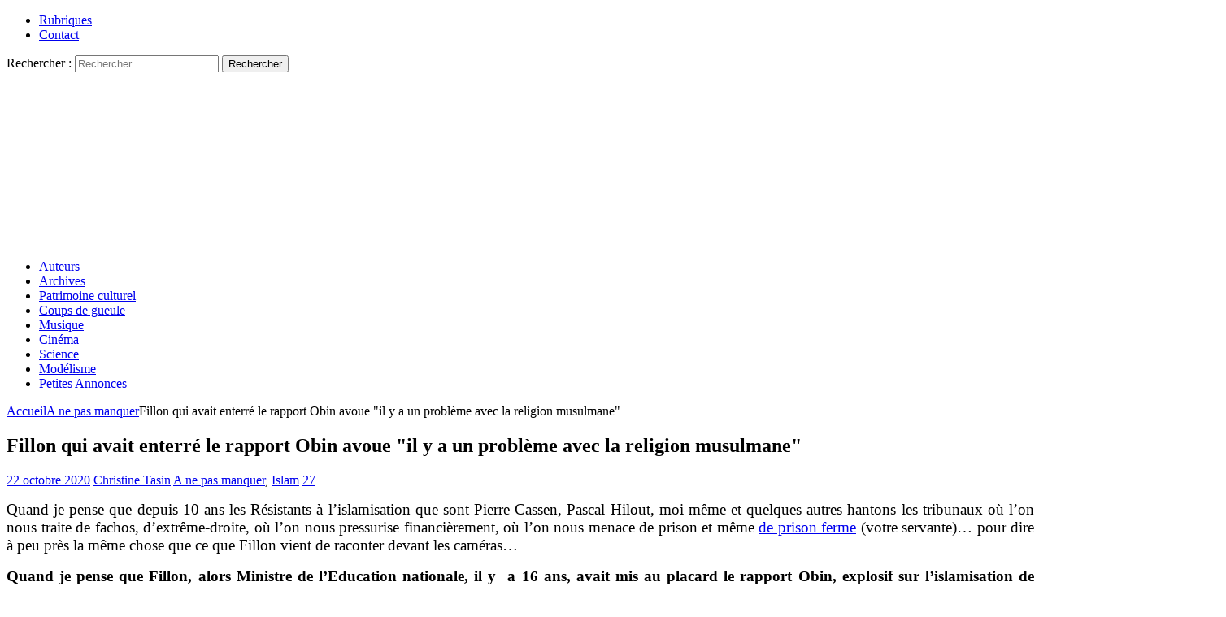

--- FILE ---
content_type: text/html; charset=UTF-8
request_url: https://resistancerepublicaine.com/2020/10/22/fillon-qui-avait-enterre-le-rapport-obin-avoue-il-y-a-un-probleme-avec-la-religion-musulmane/
body_size: 39330
content:
<!DOCTYPE html><html class="no-js mh-two-sb" lang="fr-FR" prefix="og: http://ogp.me/ns# article: http://ogp.me/ns/article#"><head><meta charset="UTF-8"><meta name="viewport" content="width=device-width, initial-scale=1.0"><link rel="profile" href="http://gmpg.org/xfn/11" /><link media="all" href="https://resistancerepublicaine.com/wp-content/cache/autoptimize/css/autoptimize_d3d195a00daed2eb3a31f3a8a929f6bf.css" rel="stylesheet"><title>Fillon qui avait enterré  le rapport Obin avoue &quot;il y a  un problème avec la religion musulmane&quot; &#8211; Résistance Républicaine</title> <script type="text/javascript">var WPAC={}; window.WPAC = WPAC; WPAC = WPAC;WPAC._Options={enable:true,debug:false,menuHelper:true,selectorCommentForm:"#commentform,.ast-commentform,.comment-form",selectorCommentsContainer:"#comments,.comments-wrapper,.comments-area,.wp-block-comments",selectorCommentList:".comment-list,.ast-comment-list,.wp-block-comment-template",selectorCommentPagingLinks:"#comments [class^='nav-'] a",selectorCommentLinks:"#comments a[href*=\"/comment-page-\"]",selectorRespondContainer:"#respond",selectorErrorContainer:"p:parent",selectorSubmitButton:"#submit",selectorTextarea:"#comment",selectorPostContainer:false,scrollSpeed:500,autoUpdateIdleTime:false,popupOverlayBackgroundColor:"#000000",popupOverlayBackgroundOpacity:false,popupBackgroundColorLoading:"#000000",popupTextColorLoading:"#ffffff",popupBackgroundColorSuccess:"#008000",popupTextColorSuccess:"#FFFFFF",popupBackgroundColorError:"#FF0000",popupTextColorError:"#FFFFFF",popupOpacity:85,popupOpacityTablet:85,popupOpacityMobile:85,popupCornerRadius:5,popupCornerRadiusTablet:5,popupCornerRadiusMobile:5,popupMarginTop:10,popupMarginTopTablet:10,popupMarginTopMobile:10,popupWidth:30,popupWidthTablet:45,popupWidthMobile:75,popupPadding:20,popupPaddingTablet:20,popupPaddingMobile:20,popupFadeIn:400,popupFadeOut:400,popupTimeout:3000,popupTextAlign:"center",popupVerticalAlign:"verticalStart",popupTextFontSize:"20px",popupTextFontSizeTablet:"20px",popupTextFontSizeMobile:"20px",popupZindex:10000,textPosted:"Your comment has been posted. Thank you!",textPostedUnapproved:"Your comment has been posted and is awaiting moderation. Thank you!",textReloadPage:"Reloading page. Please wait.",textPostComment:"Posting your comment. Please wait.",textRefreshComments:"Loading comments. Please wait.",textUnknownError:"Something went wrong, your comment has not been posted.",textErrorTypeComment:"Please type your comment text.",textErrorCommentsClosed:"Sorry, comments are closed for this item.",textErrorMustBeLoggedIn:"Sorry, you must be logged in to post a comment.",textErrorFillRequiredFields:"Please fill the required fields (name, email).",textErrorInvalidEmailAddress:"Please enter a valid email address.",textErrorPostTooQuickly:"You are posting comments too quickly. Please wait a minute and resubmit your comment.",textErrorDuplicateComment:"Duplicate comment detected. It looks like you have already submitted this comment.",callbackOnBeforeSelectElements:false,callbackOnBeforeSubmitComment:false,callbackOnAfterPostComment:false,callbackOnBeforeUpdateComments:false,callbackOnAfterUpdateComments:false,commentPagesUrlRegex:false,disableUrlUpdate:false,disableScrollToAnchor:false,useUncompressedScripts:false,placeScriptsInFooter:true,optimizeAjaxResponse:false,baseUrl:false,disableCache:true,enableByQuery:false,lazyLoadEnabled:false,lazyLoadDisplay:"overlay",lazyLoadInlineDisplayLocation:"comments",lazyLoadInlineDisplayElement:"#comments",lazyLoadInlineLoadingType:"spinner",lazyLoadInlineSpinner:"LoadingGray1",lazyLoadInlineSpinnerLabelEnabled:true,lazyLoadInlineSpinnerContainerBackgroundColor:"#333333",lazyLoadInlineSpinnerContainerBackgroundColorOpacity:true,lazyLoadInlineSpinnerLabel:"Loading comments...",lazyLoadInlineSpinnerLabelColor:"#FFFFFF",lazyLoadInlineSpinnerIconColor:"#FFFFFF",lazyLoadInlineSpinnerLayoutType:"horizontal",lazyLoadInlineSpinnerLayoutAlignment:"left",lazyLoadInlineSpinnerLayoutRTL:false,lazyLoadTrigger:"domready",lazyLoadTriggerElement:false,lazyLoadInlineSpinnerSpeed:1.25,lazyLoadTriggerScrollOffset:false,lazyLoadPaginationEnabled:false,lazyLoadCommentsPerPage:30,lazyLoadUseThemePagination:true,lazyLoadPaginationStyle:"nextPrev",lazyLoadPaginationLocation:"bottom",lazyLoadingPaginationScrollToTop:true,lazyLoadInlineSpinnerLabelFontSizeDesktop:42,lazyLoadInlineSpinnerSizeDesktop:72,lazyLoadInlineSpinnerLabelLineHeightDesktop:54,lazyLoadInlineSpinnerContainerPaddingDesktop:35,lazyLoadInlineSpinnerGapDesktop:20,lazyLoadInlineSpinnerLabelFontSizeTablet:36,lazyLoadInlineSpinnerSizeTablet:65,lazyLoadInlineSpinnerLabelLineHeightTablet:42,lazyLoadInlineSpinnerContainerPaddingTablet:25,lazyLoadInlineSpinnerGapTablet:15,lazyLoadInlineSpinnerLabelFontSizeMobile:28,lazyLoadInlineSpinnerSizeMobile:48,lazyLoadInlineSpinnerLabelLineHeightMobile:34,lazyLoadInlineSpinnerContainerPaddingMobile:20,lazyLoadInlineSpinnerGapMobile:15,lazyLoadInlineSkeletonLoadingLabelEnabled:false,lazyLoadInlineSkeletonLoadingLabel:"Loading comments...",lazyLoadInlineSkeletonItemsShow:2,lazyLoadInlineSkeletonBackgroundColor:"#EEEEEE",lazyLoadInlineSkeletonHighlightColor:"#dedede",lazyLoadInlineSkeletonHeadingColor:"#333333",lazyLoadInlineSkeletonHeadingFontSize:24,lazyLoadInlineSkeletonHeadingLineHeight:1.5,lazyLoadInlineShortcode:false,lazyLoadInlineLoadingButtonLabel:"Load Comments",lazyLoadInlineLoadingButtonLabelLoading:"Loading Comments...",lazyLoadInlineButtonSpinner:"LoadingGray1",lazyLoadInlineButtonLabel:"Load Comments",lazyLoadInlineButtonLabelLoading:"Loading Comments...",lazyLoadInlineButtonAppearance:"solid",lazyLoadInlineButtonUseThemeStyles:true,lazyLoadInlineButtonBackgroundColor:"#333333",lazyLoadInlineButtonBackgroundColorHover:"#444444",lazyLoadInlineButtonTextColor:"#FFFFFF",lazyLoadInlineButtonTextColorHover:"#FFFFFF",lazyLoadInlineButtonBorderColor:"#333333",lazyLoadInlineButtonBorderColorHover:"#444444",lazyLoadInlineButtonBorderWidth:true,lazyLoadInlineButtonBorderRadius:5,lazyLoadInlineButtonPaddingTop:12,lazyLoadInlineButtonPaddingRight:24,lazyLoadInlineButtonPaddingBottom:12,lazyLoadInlineButtonPaddingLeft:24,lazyLoadInlineButtonFontSize:16,lazyLoadInlineButtonLineHeight:1.5,lazyLoadInlineButtonFontWeight:600,lazyLoadInlineButtonFontFamily:"inherit",lazyLoadInlineButtonAlign:"center",firstTimeInstall:false,lazyLoadIntoElement:false,commentsEnabled:false,version:"3.1.2"};</script><meta name='robots' content='max-image-preview:large' /><link rel='dns-prefetch' href='//static.addtoany.com' /><link rel="alternate" type="application/rss+xml" title="Résistance Républicaine &raquo; Flux" href="https://resistancerepublicaine.com/feed/" /><link rel="alternate" type="application/rss+xml" title="Résistance Républicaine &raquo; Flux des commentaires" href="https://resistancerepublicaine.com/comments/feed/" /><link rel="alternate" type="application/rss+xml" title="Résistance Républicaine &raquo; Fillon qui avait enterré  le rapport Obin avoue &quot;il y a  un problème avec la religion musulmane&quot; Flux des commentaires" href="https://resistancerepublicaine.com/2020/10/22/fillon-qui-avait-enterre-le-rapport-obin-avoue-il-y-a-un-probleme-avec-la-religion-musulmane/feed/" /><link rel='stylesheet' id='a3pvc-css' href='//resistancerepublicaine.com/wp-content/uploads/sass/pvc.min.css' type='text/css' media='all' /> <script type="text/javascript" id="addtoany-core-js-before">window.a2a_config=window.a2a_config||{};a2a_config.callbacks=[];a2a_config.overlays=[];a2a_config.templates={};a2a_localize = {
	Share: "Partager",
	Save: "Enregistrer",
	Subscribe: "S'abonner",
	Email: "E-mail",
	Bookmark: "Marque-page",
	ShowAll: "Montrer tout",
	ShowLess: "Montrer moins",
	FindServices: "Trouver des service(s)",
	FindAnyServiceToAddTo: "Trouver instantan&eacute;ment des services &agrave; ajouter &agrave;",
	PoweredBy: "Propuls&eacute; par",
	ShareViaEmail: "Partager par e-mail",
	SubscribeViaEmail: "S’abonner par e-mail",
	BookmarkInYourBrowser: "Ajouter un signet dans votre navigateur",
	BookmarkInstructions: "Appuyez sur Ctrl+D ou \u2318+D pour mettre cette page en signet",
	AddToYourFavorites: "Ajouter &agrave; vos favoris",
	SendFromWebOrProgram: "Envoyer depuis n’importe quelle adresse e-mail ou logiciel e-mail",
	EmailProgram: "Programme d’e-mail",
	More: "Plus&#8230;",
	ThanksForSharing: "Merci de partager !",
	ThanksForFollowing: "Merci de nous suivre !"
};</script> <script type="text/javascript" defer src="https://static.addtoany.com/menu/page.js" id="addtoany-core-js"></script> <script type="text/javascript" src="https://resistancerepublicaine.com/wp-includes/js/jquery/jquery.min.js" id="jquery-core-js"></script> <link rel="https://api.w.org/" href="https://resistancerepublicaine.com/wp-json/" /><link rel="alternate" title="JSON" type="application/json" href="https://resistancerepublicaine.com/wp-json/wp/v2/posts/189706" /><link rel="EditURI" type="application/rsd+xml" title="RSD" href="https://resistancerepublicaine.com/xmlrpc.php?rsd" /><link rel="canonical" href="https://resistancerepublicaine.com/2020/10/22/fillon-qui-avait-enterre-le-rapport-obin-avoue-il-y-a-un-probleme-avec-la-religion-musulmane/" /><link rel='shortlink' href='https://resistancerepublicaine.com/?p=189706' /> <script src="https://cdn.onesignal.com/sdks/web/v16/OneSignalSDK.page.js" defer></script> <script>window.OneSignalDeferred = window.OneSignalDeferred || [];
          OneSignalDeferred.push(async function(OneSignal) {
            await OneSignal.init({
              appId: "bc1824f9-f728-4ec8-8e1f-0dcf409b8ea4",
              serviceWorkerOverrideForTypical: true,
              path: "https://resistancerepublicaine.com/wp-content/plugins/onesignal-free-web-push-notifications/sdk_files/",
              serviceWorkerParam: { scope: "/wp-content/plugins/onesignal-free-web-push-notifications/sdk_files/push/onesignal/" },
              serviceWorkerPath: "OneSignalSDKWorker.js",
            });
          });

          // Unregister the legacy OneSignal service worker to prevent scope conflicts
          if (navigator.serviceWorker) {
            navigator.serviceWorker.getRegistrations().then((registrations) => {
              // Iterate through all registered service workers
              registrations.forEach((registration) => {
                // Check the script URL to identify the specific service worker
                if (registration.active && registration.active.scriptURL.includes('OneSignalSDKWorker.js.php')) {
                  // Unregister the service worker
                  registration.unregister().then((success) => {
                    if (success) {
                      console.log('OneSignalSW: Successfully unregistered:', registration.active.scriptURL);
                    } else {
                      console.log('OneSignalSW: Failed to unregister:', registration.active.scriptURL);
                    }
                  });
                }
              });
            }).catch((error) => {
              console.error('Error fetching service worker registrations:', error);
            });
        }</script> <meta property="og:title" name="og:title" content="Fillon qui avait enterré  le rapport Obin avoue &quot;il y a  un problème avec la religion musulmane&quot;" /><meta property="og:type" name="og:type" content="article" /><meta property="og:image" name="og:image" content="https://resistancerepublicaine.com/wp-content/uploads/2020/10/writeStatistics.gif" /><meta property="og:url" name="og:url" content="https://resistancerepublicaine.com/2020/10/22/fillon-qui-avait-enterre-le-rapport-obin-avoue-il-y-a-un-probleme-avec-la-religion-musulmane/" /><meta property="og:description" name="og:description" content="Quand je pense que depuis 10 ans les Résistants à l&#039;islamisation que sont Pierre Cassen, Pascal Hilout, moi-même et quelques autres hantons les tribunaux où l&#039;on nous traite de fachos, d&#039;extrême-droite, où l&#039;on nous pressurise [...]" /><meta property="og:locale" name="og:locale" content="fr_FR" /><meta property="og:site_name" name="og:site_name" content="Résistance Républicaine" /><meta property="twitter:card" name="twitter:card" content="summary_large_image" /><meta property="article:tag" name="article:tag" content="Fillon" /><meta property="article:tag" name="article:tag" content="islam" /><meta property="article:tag" name="article:tag" content="rapport obin" /><meta property="article:tag" name="article:tag" content="terrorisme" /><meta property="article:section" name="article:section" content="A ne pas manquer" /><meta property="article:published_time" name="article:published_time" content="2020-10-22T07:00:27+02:00" /><meta property="article:modified_time" name="article:modified_time" content="2020-10-22T07:00:27+02:00" /><meta property="article:author" name="article:author" content="https://resistancerepublicaine.com/author/resistancerepublicaine/" /> <script src='https://js.heliumads.com/js/helium-v5.js' id='helium' data-origin='resistancerepublicaine' nowprocket async></script> <!--[if lt IE 9]> <script src="https://resistancerepublicaine.com/wp-content/themes/mh-magazine/js/css3-mediaqueries.js"></script> <![endif]--> <noscript><style>.lazyload[data-src]{display:none !important;}</style></noscript></head><body id="mh-mobile" class="wp-singular post-template-default single single-post postid-189706 single-format-standard wp-theme-mh-magazine wp-child-theme-mh-magazine-child metaslider-plugin mh-wide-layout mh-right-sb mh-loop-layout1 mh-widget-layout4 mh-loop-hide-caption" itemscope="itemscope" itemtype="http://schema.org/WebPage"><div class="mh-header-nav-mobile clearfix"></div><div class="mh-preheader"><div class="mh-container mh-container-inner mh-row clearfix"><div class="mh-header-bar-content mh-header-bar-top-left mh-col-2-3 clearfix"><nav class="mh-navigation mh-header-nav mh-header-nav-top clearfix" itemscope="itemscope" itemtype="http://schema.org/SiteNavigationElement"><div class="menu-menu-2-container"><ul id="menu-menu-2" class="menu"><li id="menu-item-243288" class="menu-item menu-item-type-post_type menu-item-object-page menu-item-243288"><a href="https://resistancerepublicaine.com/rubriques/">Rubriques</a></li><li id="menu-item-243214" class="menu-item menu-item-type-post_type menu-item-object-page menu-item-243214"><a href="https://resistancerepublicaine.com/pour-nous-contacter/">Contact</a></li></ul></div></nav></div><div class="mh-header-bar-content mh-header-bar-top-right mh-col-1-3 clearfix"><aside class="mh-header-search mh-header-search-top"><form role="search" method="get" class="search-form" action="https://resistancerepublicaine.com/"> <label> <span class="screen-reader-text">Rechercher :</span> <input type="search" class="search-field" placeholder="Rechercher…" value="" name="s" /> </label> <input type="submit" class="search-submit" value="Rechercher" /></form></aside></div></div></div><header class="mh-header" itemscope="itemscope" itemtype="http://schema.org/WPHeader"><div class="mh-container mh-container-inner clearfix"><div class="mh-custom-header clearfix"> <a class="mh-header-image-link" href="https://resistancerepublicaine.com/" title="Résistance Républicaine" rel="home"> <noscript><img class="mh-header-image" src="https://resistancerepublicaine.com/wp-content/uploads/2021/12/cropped-cropped-rr-banniere6.jpg" height="210" width="1500" alt="Résistance Républicaine" /></noscript><img class="lazyload mh-header-image" src='data:image/svg+xml,%3Csvg%20xmlns=%22http://www.w3.org/2000/svg%22%20viewBox=%220%200%201500%20210%22%3E%3C/svg%3E' data-src="https://resistancerepublicaine.com/wp-content/uploads/2021/12/cropped-cropped-rr-banniere6.jpg" height="210" width="1500" alt="Résistance Républicaine" /> </a></div></div><div class="mh-main-nav-wrap"><nav class="mh-navigation mh-main-nav mh-container mh-container-inner clearfix" itemscope="itemscope" itemtype="http://schema.org/SiteNavigationElement"><div class="menu-menu-1-container"><ul id="menu-menu-1" class="menu"><li id="menu-item-243301" class="menu-item menu-item-type-post_type menu-item-object-page menu-item-243301"><a href="https://resistancerepublicaine.com/auteurs/">Auteurs</a></li><li id="menu-item-243282" class="menu-item menu-item-type-post_type menu-item-object-page menu-item-243282"><a href="https://resistancerepublicaine.com/archives/">Archives</a></li><li id="menu-item-243217" class="menu-item menu-item-type-taxonomy menu-item-object-category menu-item-243217"><a href="https://resistancerepublicaine.com/category/patrimoine-culturel/">Patrimoine culturel</a></li><li id="menu-item-243218" class="menu-item menu-item-type-taxonomy menu-item-object-category menu-item-243218"><a href="https://resistancerepublicaine.com/category/coup-de-gueule-du-jour/">Coups de gueule</a></li><li id="menu-item-243219" class="menu-item menu-item-type-taxonomy menu-item-object-category menu-item-243219"><a href="https://resistancerepublicaine.com/category/musique/">Musique</a></li><li id="menu-item-243220" class="menu-item menu-item-type-taxonomy menu-item-object-category menu-item-243220"><a href="https://resistancerepublicaine.com/category/cinema/">Cinéma</a></li><li id="menu-item-243281" class="menu-item menu-item-type-taxonomy menu-item-object-category menu-item-243281"><a href="https://resistancerepublicaine.com/category/astronomie/">Science</a></li><li id="menu-item-243221" class="menu-item menu-item-type-taxonomy menu-item-object-category menu-item-243221"><a href="https://resistancerepublicaine.com/category/billets-de-loncle-john/">Modélisme</a></li><li id="menu-item-255623" class="menu-item menu-item-type-custom menu-item-object-custom menu-item-255623"><a href="https://annonces.resistancerepublicaine.com/">Petites Annonces</a></li></ul></div></nav></div></header><div class="mh-container mh-container-outer"><div class="mh-wrapper clearfix"><div class="mh-main clearfix"><div id="main-content" class="mh-content" role="main" itemprop="mainContentOfPage"><nav class="mh-breadcrumb"><span itemscope itemtype="http://data-vocabulary.org/Breadcrumb"><a href="https://resistancerepublicaine.com" itemprop="url"><span itemprop="title">Accueil</span></a></span><span class="mh-breadcrumb-delimiter"><i class="fa fa-angle-right"></i></span><span itemscope itemtype="http://data-vocabulary.org/Breadcrumb"><a href="https://resistancerepublicaine.com/category/a-ne-pas-manquer/" itemprop="url"><span itemprop="title">A ne pas manquer</span></a></span><span class="mh-breadcrumb-delimiter"><i class="fa fa-angle-right"></i></span>Fillon qui avait enterré  le rapport Obin avoue &quot;il y a  un problème avec la religion musulmane&quot;</nav><article id="post-189706" class="post-189706 post type-post status-publish format-standard has-post-thumbnail hentry category-a-ne-pas-manquer category-islam-2 tag-fillon tag-islam tag-rapport-obin tag-terrorisme-2"><header class="entry-header clearfix"><h1 class="entry-title">Fillon qui avait enterré  le rapport Obin avoue &quot;il y a  un problème avec la religion musulmane&quot;</h1><div class="mh-meta entry-meta"> <span class="entry-meta-date updated"><i class="fa fa-clock-o"></i><a href="https://resistancerepublicaine.com/2020/10/">22 octobre 2020</a></span> <span class="entry-meta-author author vcard"><i class="fa fa-user"></i><a class="fn" href="https://resistancerepublicaine.com/author/resistancerepublicaine/">Christine Tasin</a></span> <span class="entry-meta-categories"><i class="fa fa-folder-open-o"></i><a href="https://resistancerepublicaine.com/category/a-ne-pas-manquer/" rel="category tag">A ne pas manquer</a>, <a href="https://resistancerepublicaine.com/category/islam-2/" rel="category tag">Islam</a></span> <span class="entry-meta-comments"><i class="fa fa-comment-o"></i><a href="https://resistancerepublicaine.com/2020/10/22/fillon-qui-avait-enterre-le-rapport-obin-avoue-il-y-a-un-probleme-avec-la-religion-musulmane/#comments" class="mh-comment-count-link" >27</a></span></div></header><div class="entry-content clearfix"><p style="text-align: justify;"><span style="font-size: 14pt;">Quand je pense que depuis 10 ans les Résistants à l&rsquo;islamisation que sont Pierre Cassen, Pascal Hilout, moi-même et quelques autres hantons les tribunaux où l&rsquo;on nous traite de fachos, d&rsquo;extrême-droite, où l&rsquo;on nous pressurise financièrement, où l&rsquo;on nous menace de prison et même <a href="https://resistancerepublicaine.com/2019/12/06/ccif-contre-tasin-ouadie-elhamamouch-reconnait-que-le-terrorisme-et-lislam-cest-la-meme-chose/">de prison ferme</a> (votre servante)&#8230; pour dire à peu près la même chose que ce que Fillon vient de raconter devant les caméras&#8230;</span></p><p style="text-align: justify;"><span style="font-size: 14pt;"><strong>Quand je pense que Fillon, alors Ministre de l&rsquo;Education nationale, il y  a 16 ans, avait mis au placard le rapport Obin, explosif sur l&rsquo;islamisation de l&rsquo;école..</strong>. Rapport qui ne fut ni utilisé ni consulté pour la politique de la ville, pour les programmes de l&rsquo;Education Nationale&#8230; Au contraire, la dhimmitude sur les cours béats sur l&rsquo;islam a continué, les filles ont continué d&rsquo;être dispensées de cours de piscine, le porc a disparu des cantines, les cours sur la shoah et les caricatures ont été allégés, détournés voire supprimés, sauf par les Samuel Paty.</span></p><p><span style="font-size: 14pt;">Même BFM ose parler du rapport Obin, incroyable !</span></p><div class="contain_title_btn"><div class="callout"><p id="contain_title" class="content_title" style="text-align: justify;"><strong><span style="font-size: 12pt;">REPLI IDENTITAIRE DANS LES ÉCOLES: QU&rsquo;Y AVAIT-IL DANS LE RAPPORT OBIN DE 2004?</span></strong></p></div></div><div class="signatures_date"><div class="block_signature"><div class="content_body"><div class="chapo"><span style="font-size: 12pt; background-color: #ffff00;">Publié en juin 2004, ce rapport décrivait déjà des phénomènes semblables à l&rsquo;indignation de plusieurs élèves musulmans de la classe de Samuel Paty face à une caricature de Mahomet.</span></div><div id="sas_98_s" class="bloc_center_full"></div><p><span style="font-size: 12pt;">Le titre est moins sulfureux qu&rsquo;on aurait pu le supposer. C&rsquo;est surtout la date, visible en bas de première page, qui saute aux yeux: juin 2004. Il y a plus de 16 ans donc, un rapport a été remis au ministère de l&rsquo;Education nationale, occupé à l&rsquo;époque par François Fillon. Il porte sur « les signes et manifestations d&rsquo;appartenance religieuse dans les établissements scolaires ». <a href="http://cache.media.education.gouv.fr/file/02/6/6026.pdf" target="_blank" rel="noopener noreferrer">C&rsquo;est le fameux « rapport Obin »</a>, du nom de Jean-Pierre Obin, l&rsquo;inspecteur général de l&rsquo;Education nationale de l&rsquo;époque qui en a chapeauté la rédaction.</span><br /> <span style="font-size: 12pt;">Ce document est régulièrement cité dans les médias depuis l&rsquo;assassinat de Samuel Paty par un islamiste tchétchène le 16 octobre. Ce qu&rsquo;il décrit est un lointain écho aux motivations du terroriste abattu par les forces de l&rsquo;ordre: punir cet enseignant de Conflans-Sainte-Honorine, coupable à ses yeux d&rsquo;avoir montré une caricature de Mahomet à ses élèves.</span></p><div id="sas_76194_s" class="bloc_center_full"><div id="sas_76194_container"><article id="hbv-native-inarticle" class="hbv-native-prebid"><span style="font-size: 12pt;"><noscript><img decoding="async" class="hbv-pixel" src="https://stas.outbrain.com/Stas/api/writeStatistics?p=[base64]&amp;c=6d1475ba&amp;v=3" width="1" height="1" /></noscript><img decoding="async" class="lazyload hbv-pixel" src='data:image/svg+xml,%3Csvg%20xmlns=%22http://www.w3.org/2000/svg%22%20viewBox=%220%200%201%201%22%3E%3C/svg%3E' data-src="https://stas.outbrain.com/Stas/api/writeStatistics?p=[base64]&amp;c=6d1475ba&amp;v=3" width="1" height="1" /><noscript><img decoding="async" class="hbv-pixel" src="https://sb.scorecardresearch.com/p?c1=7&amp;c2=14320224&amp;c3=123456&amp;cv=2.0&amp;cj=1&amp;cs_ucfr=0" width="1" height="1" /></noscript><img decoding="async" class="lazyload hbv-pixel" src='data:image/svg+xml,%3Csvg%20xmlns=%22http://www.w3.org/2000/svg%22%20viewBox=%220%200%201%201%22%3E%3C/svg%3E' data-src="https://sb.scorecardresearch.com/p?c1=7&amp;c2=14320224&amp;c3=123456&amp;cv=2.0&amp;cj=1&amp;cs_ucfr=0" width="1" height="1" /><noscript><img decoding="async" class="hbv-pixel" src="https://b1t-eudc1.zemanta.com/t/imp/impression/[base64]/" width="1" height="1" /></noscript><img decoding="async" class="lazyload hbv-pixel" src='data:image/svg+xml,%3Csvg%20xmlns=%22http://www.w3.org/2000/svg%22%20viewBox=%220%200%201%201%22%3E%3C/svg%3E' data-src="https://b1t-eudc1.zemanta.com/t/imp/impression/[base64]/" width="1" height="1" /><noscript><img decoding="async" class="hbv-pixel" src="https://ams1-ib.adnxs.com/it?an_audit=0&amp;referrer=https%3A%2F%2Fwww.bfmtv.com%2Fsociete%2Frepli-identitaire-dans-les-ecoles-qu-y-avait-il-dans-le-rapport-obin-de-2004_AV-202010200187.html&amp;e=[base64].&amp;s=9692b608c971dea4dcd92df64af978ff178dc721" width="1" height="1" /></noscript><img decoding="async" class="lazyload hbv-pixel" src='data:image/svg+xml,%3Csvg%20xmlns=%22http://www.w3.org/2000/svg%22%20viewBox=%220%200%201%201%22%3E%3C/svg%3E' data-src="https://ams1-ib.adnxs.com/it?an_audit=0&amp;referrer=https%3A%2F%2Fwww.bfmtv.com%2Fsociete%2Frepli-identitaire-dans-les-ecoles-qu-y-avait-il-dans-le-rapport-obin-de-2004_AV-202010200187.html&amp;e=[base64].&amp;s=9692b608c971dea4dcd92df64af978ff178dc721" width="1" height="1" /></span></p><div class="hbv-content"></div><div class="hbv-ad"><span style="font-size: 12pt;">Les jeunes, « vecteurs » du repli religieux</span></div></article><p><span style="font-size: 12pt;">Lorsque Jean-Pierre Obin est missionné pour réaliser ce rapport, la question des atteintes au principe de laïcité est au cœur du débat public français. L&rsquo;ouvrage collectif <i>Les territoires perdus de la République</i>, recueil de témoignages illustrant combien le repli identitaire &#8211; notamment musulman &#8211; est présent dans de nombreuses banlieues, est paru en 2002. Une commission, présidée par Bernard Stasi, a été mise en place en 2003 afin d&rsquo;étudier les possibilités d&rsquo;adapter le principe de laïcité au XXIème siècle.</span></p><div class="cd-box"> <span style="font-size: 12pt;">Dans son introduction, le rapport Obin pose plusieurs constats. D&rsquo;abord, que « les manifestations d&rsquo;appartenance religieuse, individuelles ou collectives », ont tendance « à se multiplier et à se diversifier, avec une rapidité et une dynamique fortes ». Que « dans certains quartiers », elles peuvent « affecter tous les domaines de la vie personnelle, familiale et sociale ». Que les jeunes y sont « particulièrement sensibles », voire en sont « les principaux vecteurs ». Enfin, que l&rsquo;école est « impliquée dans ce mouvement d&rsquo;ensemble », qui va au-delà de « l&rsquo;émotion médiatique » suscitée par la prolifération du voile islamique dans l&rsquo;espace public.</span></div><h2 class="subheading"><span style="font-size: 12pt;">Laïcité contestée et propos négationnistes</span></h2><div class="cd-box"> <span style="font-size: 12pt;">Au fil de l&rsquo;étude, à laquelle ont participé près d&rsquo;une dizaine d&rsquo;inspecteurs généraux de l&rsquo;Education nationale, le lecteur de 2004 apprend qu&rsquo;en cours d&rsquo;histoire, certains élèves « refusent d&rsquo;étudier l&rsquo;édification des cathédrales, ou d’ouvrir le livre sur un plan d’église byzantine, ou encore d’admettre l’existence de religions préislamiques en Egypte ou l’origine sumérienne de l’écriture ».</span><br /> <span style="font-size: 12pt;">On apprend également que « la laïcité est contestée comme antireligieuse en éducation civique », que « les propos négationnistes sont fréquents » lorsqu&rsquo;il s&rsquo;agit d&rsquo;aborder la Shoah. On constate que l&rsquo;hostilité vis-à-vis du christianisme se manifeste parfois en cours de mathématiques, où certains refusent « d&rsquo;utiliser tout symbole ou de tracer toute figure (angle droit, etc.) ressemblant de près ou de loin à une croix ».</span></div><p>&nbsp;</p><div class="cd-box"> <span style="font-size: 12pt;">Au sein d&rsquo;un lycée professionnel, « des élèves, la totalité parfois, refusent de cuisiner du porc et de manipuler et goûter la viande non consacrée ». Sur les tenues vestimentaires, « les cas les plus nombreux concernent des élèves souhaitant affirmer leur appartenance à la religion musulmane ».</span></div><p>&nbsp;<br /> <span style="font-size: 12pt; background-color: #ffff00;">Plus globalement, le rapport Obin relate ce que décrivent des chefs d&rsquo;établissement ou des élus, à savoir le fait que certains quartiers sont « &lsquo;tombés aux mains&rsquo; des religieux et des associations qui les contrôlent ».</span></p><blockquote class="embed embed_quote"><p><span style="font-size: 12pt;">« Dans d’autres, le tissu associatif laïque ancien a survécu, au moins en partie, ou s’est reconstitué dans un contexte de résistance aux aspects les plus prégnants de la mainmise religieuse sur la vie des individus », complète le document.</span></p></blockquote><h2 class="subheading"><span style="font-size: 12pt;">Autocensure</span></h2><p><span style="font-size: 12pt;">Face à ces revendications, « la réaction la plus répandue des enseignants est sans doute l’autocensure », constate le rapport. Une attitude « largement sous-estimée » en raison de la réticence des professeurs à en parler. Cette autocensure se manifeste aussi bien en histoire qu&rsquo;en cours de biologie, où certains professeurs délaissent tout bonnement le chapitre sur la reproduction. Trop impudique, se plaignent certains élèves.</span><br /> <span style="font-size: 12pt;">Un autre type de réaction surprend davantage. Elle consiste, « devant l&rsquo;abondance des contestations d&rsquo;élèves s&rsquo;appuyant sur le Coran, à recourir au livre sacré pour tenter de légitimer l&rsquo;enseignement ».</span><br /> <span style="font-size: 12pt;">Ainsi certains enseignants reconnaissent-ils, auprès des auteurs du rapport, s&rsquo;appuyer sur leurs élèves inscrits à l&rsquo;école coranique, « garants de l&rsquo;orthodoxie musulmane, afin d&rsquo;invalider les contestations venant d&rsquo;autres élèves ».</span></p><blockquote class="embed embed_quote"><p><span style="font-size: 12pt;">« Le comble est sans doute atteint avec ce professeur enseignant avec le Coran sur son bureau (&#8230;) et qui y recourt dès que des contestations se manifestent. On peut alors parler d&rsquo;une véritable théologisation de la pédagogie », peut-on lire.</span></p></blockquote><h2 class="subheading"><span style="font-size: 12pt;">« On a perdu tant d&rsquo;années »</span></h2><div class="content-box-blue"> <span style="font-size: 14pt;">Comme le rappelle <i><a href="https://www.leparisien.fr/societe/islamisme-a-l-ecole-l-histoire-du-rapport-ignore-19-10-2020-8404012.php" target="_blank" rel="noopener noreferrer">Le Parisien</a></i>, le rapport Obin n&rsquo;a pas eu l&rsquo;écho escompté à l&rsquo;époque où il a été rendu au ministère. Il est même largement resté lettre morte. Selon le principal intéressé, qui s&rsquo;en est ouvert dans un récent ouvrage, <span style="background-color: #ffff00;">le gouvernement de l&rsquo;époque ne voulait pas « jeter de l&rsquo;huile sur le feu » alors même qu&rsquo;entrait en vigueur la loi sur les symboles religieux à l&rsquo;école publique. Il évoque également le fait que les ravisseurs de journalistes français en Irak exigeaient l&rsquo;abrogation de cette loi, « qu&rsquo;il fallait donc faire profil bas ».</span></span></div><p><span style="font-size: 12pt;">Une fois cette libération obtenue, le temps politique n&rsquo;était plus à l&rsquo;affichage d&rsquo;un rapport polémique sur le fait religieux à l&rsquo;école. Faute du moindre débouché concret, le texte a été publié <i>in extenso</i> sur le site de la Ligue de l&rsquo;Enseignement, mouvement laïque d&rsquo;éducation populaire. Il n&rsquo;a été exhumé médiatiquement qu&rsquo;en 2015 par Manuel Valls et Najat Vallaud-Belkacem, alors Premier ministre et ministre de l&rsquo;Education nationale, après l&rsquo;attentat islamiste contre <i>Charlie Hebdo</i>.</span><br /> &nbsp;</p><div class="content-box-blue"> <span style="font-size: 14pt;">Invité lundi des <i><a href="https://rmc.bfmtv.com/emission/on-a-perdu-tant-d-annees-pour-traiter-cette-question-de-l-islamisme-a-l-ecole-1993706.html" target="_blank" rel="noopener noreferrer">Grandes gueules</a></i> sur BFMTV et RMC, Jean-Pierre Obin a fait part de sa réaction à la décapitation de Samuel Paty. Parmi ses sentiments, il y avait « la stupéfaction, l&rsquo;horreur, la tristesse ».</span></p><blockquote class="embed embed_quote"><p><span style="font-size: 14pt;">« L’étonnement non, mais la colère oui, car on a perdu tant d’années pour traiter cette question de l’islamisme à l’école », a-t-il déploré.</span></p></blockquote><p><span style="font-size: 14pt;">Et l&rsquo;ancien inspecteur général de l&rsquo;Education nationale d&rsquo;évoquer la mise au tiroir de son rapport de juin 2004:</span></p><blockquote class="embed embed_quote"><p><span style="font-size: 14pt;">« Fillon l’a enterré car il avait d’autres chats à fouetter, en particulier il avait peur de la première rentrée scolaire &lsquo;sans voile&rsquo; et il y a eu l’épisode des otages de Bagdad. Très rapidement le prétexte c’était: &lsquo;on fait une loi de programmation et on ne communique pas sur autre chose&rsquo;. Ce n’était pas un vrai sujet à l’époque. »</span></p></blockquote><p><a href="https://www.bfmtv.com/societe/repli-identitaire-dans-les-ecoles-qu-y-avait-il-dans-le-rapport-obin-de-2004_AV-202010200187.html">https://www.bfmtv.com/societe/repli-identitaire-dans-les-ecoles-qu-y-avait-il-dans-le-rapport-obin-de-2004_AV-202010200187.html</a></div></div></div><div id="content_body_bottom" class="content_body"><div class="ob-smartfeed-wrapper"><div id="outbrain_widget_0" class="OUTBRAIN" data-src="https://www.bfmtv.com/societe/repli-identitaire-dans-les-ecoles-qu-y-avait-il-dans-le-rapport-obin-de-2004_AV-202010200187.html" data-widget-id="AR_1" data-ob-template="BFMtv" data-ob-mark="true" data-browser="safari" data-os="macintel" data-dynload="" data-idx="0"><div class="ob-widget ob-ultra-strip-layout AR_1" data-dynamic-truncate="true"><div class="ob-widget-section ob-first"><div id="outbrain_widget_0_AR_1_playerWrapper"><div id="outbrain_widget_0_AR_1_teadsplayer"><div class="teads-adCall"></div></div><div id="outbrain_widget_0_AR_1_titleSrcWrapper"><div id="outbrain_widget_0_AR_1_videoTitle" style="text-align: justify;"><strong><span style="font-size: 14pt;">Quand je pense que Fillon, au soir du premier tour, en 2017, n&rsquo;a eu de cesse que d&rsquo;offrir ses voix à Macron l&rsquo;islamophile, Macron l&rsquo;immigrationniste&#8230; Il y a des claques qui se perdent.</span></strong></div><div style="text-align: justify;"><strong><span style="font-size: 14pt;">Et voilà le glorieux personnage qui vient, des années après, quand l&rsquo;occasion fait le larron, dire ce qu&rsquo;il aurait dû dire il y a 16 ans&#8230; s&rsquo;il l&rsquo;avait dit, s&rsquo;il avait tiré les conséquences qui s&rsquo;imposaient, il n&rsquo;y aurait peut-être pas eu les attentats de 2015, de 2016, et la décapitation de Samuel Paty. Enfin il reste très timide il préconise l&rsquo;interdiction du voile dans l&rsquo;espace public, mais, pour lui l&rsquo;espace public c&rsquo;est l&rsquo;école, les administrations&#8230; bref, il enfonce des portes ouvertes !</span></strong></div></div><div id="outbrain_widget_0_AR_1_videoBranding"><div class="ob_what" style="text-align: justify;"><span style="font-size: 14pt;">Certes, mieux vaut tard que jamais&#8230; mais ça sent l&rsquo;opportuniste, le peureux qui ne part à l&rsquo;assaut que parce qu&rsquo;il est noyé dans la cohorte. Pff !</span></div><div style="text-align: justify;"><span style="font-size: 14pt;">On se réjouira tout de même, sans le féliciter, parce que plus il y aura de politiques et autres personnages ayant pignon sur rue pour dire la même chose que nous, on aura peut-être une chance de voir les choses changer&#8230; Une toute petite chance si on en juge aux centaines de dhimmis et adeptes des accommmodements raisonnsables qui défilent sur les plateaux ou dans les manifs pour crier « pas d&rsquo;amalgame ».</span></div></div></div><p>&nbsp;</p></div></div></div></div></div></div></div></div><p>&nbsp;</p><div class="callout"><h2 class="art-titre list-view" style="text-align: justify;"><span style="font-size: 16pt;">Pour François Fillon, « il y a un problème avec la religion musulmane »</span></h2><div class="mbs list-view"><h2 class="art-chapeau" style="text-align: justify;"><span style="font-size: 16pt;">VIDÉO. L&rsquo;ancien Premier ministre réagit avec force dans « L&rsquo;Express » à l&rsquo;attentat qui a frappé vendredi dernier un professeur à Conflans-Sainte-Honorine.</span></h2></div><p style="text-align: justify;">Depuis la dernière présidentielle, <a class="surligner" href="https://www.lepoint.fr/tags/francois-fillon">François Fillon</a> se fait discret. Ses apparitions dans les médias se comptent sur les doigts d&rsquo;une main. Mais quatre jours après <a class="underline" title="" href="https://www.lepoint.fr/politique/apres-l-assassinat-de-samuel-paty-les-premieres-mesures-de-macron-18-10-2020-2396953_20.php">l&rsquo;assassinat de Samuel Paty</a>, professeur d&rsquo;histoire-géo décapité pour avoir montré en classe des caricatures de <a class="surligner" href="https://www.lepoint.fr/tags/mahomet">Mahomet</a>, l&rsquo;heure est trop grave pour rester silencieux. L&rsquo;ancien Premier ministre, qui fut également ministre de l&rsquo;Éducation nationale de 2004 à 2005, s&rsquo;exprime ainsi dans <a class="underline" title="" href="https://www.lexpress.fr/actualite/politique/francois-fillon-nous-sommes-dans-une-guerre-de-longue-duree_2136786.html" target="_blank" rel="noopener noreferrer">un long entretien accordé à nos confrères de <em>L&rsquo;Express</em></a>, dans lequel il aborde le problème de l&rsquo;islamisme radical en <a class="surligner" href="https://www.lepoint.fr/tags/france">France</a>, qu&rsquo;il qualifie de « crise de société ». « <em>Je me suis retiré de la vie publique, et je n&rsquo;ai pas l&rsquo;intention d&rsquo;y revenir, assure-t-il. Mais je ne peux pas rester silencieux sur des événements qui découlent de faits sur lesquels j&rsquo;ai, à maintes reprises, attiré l&rsquo;attention. Je ne veux certainement pas me joindre au concert des opportunistes pour qui chaque drame est une occasion d&rsquo;affirmer leurs ambition</em>s. »</p><p style="text-align: justify;">Pas question, pour <a class="underline" title="" href="https://www.lepoint.fr/politique/pour-preparer-son-proces-en-appel-fillon-s-ecarte-de-tikehau-capital-24-07-2020-2385495_20.php">l&rsquo;ancien Premier ministre</a>, de limiter à l&rsquo;école la crise qui a abouti à la mort de Samuel Paty. «<span style="background-color: #ffff00;"><em> Nous faisons face à une crise de société. Il ne s&rsquo;agit pas d&rsquo;une crise de l&rsquo;école. D&rsquo;ailleurs, cette dernière ne peut être tenue responsable des événements. Ni être considérée comme capable de lutter seule contre une dérive qui est une pandémie politique internationale, mondiale. Notre système politico-médiatique s&rsquo;y intéresse uniquement quand un drame survient et que se manifeste une émotion considérable. Puis le silence retombe. »</em></span></p><section class="mbl txtcenter"><div id="IN_CONTENT" class="txtcenter mbs slotpub"></div></section><h3 style="text-align: justify;">« Une partie significative de la communauté musulmane refuse de s&rsquo;intégrer »</h3><p style="text-align: justify;">Selon François Fillon, <span style="font-size: 14pt;"><em>« une partie significative de la communauté musulmane refuse de s&rsquo;intégrer, d&rsquo;accepter les règles de la République et de la vie en commun », un phénomène qui « se traduit par le basculement de quartiers entiers dans une forme de séparatism</em></span>e, <a class="underline" title="" href="https://www.lepoint.fr/politique/jeannette-bougrab-emmanuel-macron-est-un-communautarien-17-10-2020-2396791_20.php">pour reprendre le mot du président de la République</a> ». Ce terme de « séparatisme », François Fillon le réfute : « Je parle de totalitarisme. Bien sûr, c&rsquo;est une attitude qui est minoritaire chez les Français musulmans, mais qui est en expansion à travers le monde. L&rsquo;aggravation de la situation est évidente. »</p><p style="text-align: justify;"><strong>Lire aussi <a class="underline" title="" href="https://www.lepoint.fr/politique/fx-bellamy-l-islamophobie-retablit-le-delit-de-blaspheme-20-10-2020-2397213_20.php">François-Xavier Bellamy : « L&rsquo;accusation d&rsquo;islamophobie rétablit le délit de blasphème »</a></strong></p><section class="mbl txtcenter"><div id="IN_CONTENT_SCROLL" class="txtcenter mbs slotpub"></div></section><p style="text-align: justify;">La société française amorce un net recul, pour François Fillon, vis-à-vis de sa propre histoire, de son identité. « Le manque de confiance en nous, en notre culture, en notre passé, atteint des sommets délirants avec la contestation de toutes les grandes figures de l&rsquo;Histoire, le déboulonnage des statues, le procès permanent fait à tous les dirigeants de notre pays d&rsquo;être soit esclavagistes soit prédateurs sexuels. Tout cela crée un climat qui participe à réduire notre capacité d&rsquo;intégration, de mobilisation de la population nationale. »</p><h3 style="text-align: justify;">« Interdire le voile dans l&rsquo;espace public »</h3><p style="text-align: justify;">Au cours de son mandat de Premier ministre, <span style="font-size: 14pt; background-color: #ffff00;">François Fillon concède n&rsquo;avoir pas « suffisamment pris en compte la radicalisation des postures à l&rsquo;école »</span>. L&rsquo;occasion de rappeler qu&rsquo;il était à l&rsquo;origine de <a class="underline" title="" href="https://www.lepoint.fr/chroniques/caroline-fourest-la-droite-filloniste-ne-defend-la-laicite-que-face-a-l-islam-16-01-2017-2097435_2.php">la loi sur le voile à l&rsquo;école</a> et de regretter la manière dont le projet a abouti. « Pour éviter la stigmatisation, on a employé une formule ambiguë qui illustre assez bien la gêne à l&rsquo;égard de ces sujets, “loi sur les signes religieux”, alors qu&rsquo;il s&rsquo;agit d&rsquo;une loi pour protéger les jeunes filles d&rsquo;une forme d&rsquo;asservissement qui s&rsquo;appelle le voile obligatoire. Comme nous n&rsquo;avons pas eu le courage d&rsquo;aller au bout de ce raisonnement, nous avons trouvé un énoncé flou, et nous avons interdit les croix. »</p><p style="text-align: justify;">Et d&rsquo;attaquer plus en profondeur la religion musulmane en France : <span style="font-size: 16pt; background-color: #ffff00;">« Il faut nommer les choses et avoir le courage de dire qu&rsquo;il y a un problème avec la religion musulmane, et non avec les autres. Le totalitarisme islamique est une menace mondiale qui doit être combattue sans barguigner. Sans se cacher derrière les mots. » Les Français de confession musulmane doivent prendre part à ce mouvement, selon lui, combattre « une partie des leurs » et « ne pas se contenter d&rsquo;émettre quelques protestations à voix basse quand il y a un drame</span> ». Ainsi François Fillon préconise-t-il d&rsquo;interdire le voile dans l&rsquo;espace public, à savoir « dans les établissements scolaires, universitaires, lors des sorties scolaires et même dans tous les établissements recevant du public ». « Il est primordial qu&rsquo;on décrète une forme de mobilisation générale et qu&rsquo;on mette de côté les arrière-pensées politiques, ajoute-t-il. Parce que nous sommes dans une situation de guerre de longue durée. »</p><div class="BeOpVSlot" style="text-align: justify;"><a href="https://www.lepoint.fr/societe/pour-francois-fillon-il-y-a-un-probleme-avec-la-religion-musulmane-20-10-2020-2397381_23.php">https://www.lepoint.fr/societe/pour-francois-fillon-il-y-a-un-probleme-avec-la-religion-musulmane-20-10-2020-2397381_23.php</a></div></div><div class="BeOpWidget"></div><div class="pvc_clear"></div><p class="pvc_stats all " data-element-id="189706" style=""><i class="pvc-stats-icon medium" aria-hidden="true"><svg aria-hidden="true" focusable="false" data-prefix="far" data-icon="chart-bar" role="img" xmlns="http://www.w3.org/2000/svg" viewBox="0 0 512 512" class="svg-inline--fa fa-chart-bar fa-w-16 fa-2x"><path fill="currentColor" d="M396.8 352h22.4c6.4 0 12.8-6.4 12.8-12.8V108.8c0-6.4-6.4-12.8-12.8-12.8h-22.4c-6.4 0-12.8 6.4-12.8 12.8v230.4c0 6.4 6.4 12.8 12.8 12.8zm-192 0h22.4c6.4 0 12.8-6.4 12.8-12.8V140.8c0-6.4-6.4-12.8-12.8-12.8h-22.4c-6.4 0-12.8 6.4-12.8 12.8v198.4c0 6.4 6.4 12.8 12.8 12.8zm96 0h22.4c6.4 0 12.8-6.4 12.8-12.8V204.8c0-6.4-6.4-12.8-12.8-12.8h-22.4c-6.4 0-12.8 6.4-12.8 12.8v134.4c0 6.4 6.4 12.8 12.8 12.8zM496 400H48V80c0-8.84-7.16-16-16-16H16C7.16 64 0 71.16 0 80v336c0 17.67 14.33 32 32 32h464c8.84 0 16-7.16 16-16v-16c0-8.84-7.16-16-16-16zm-387.2-48h22.4c6.4 0 12.8-6.4 12.8-12.8v-70.4c0-6.4-6.4-12.8-12.8-12.8h-22.4c-6.4 0-12.8 6.4-12.8 12.8v70.4c0 6.4 6.4 12.8 12.8 12.8z" class=""></path></svg></i> &nbsp;1,237&nbsp;total views, &nbsp;2&nbsp;views today</p><div class="pvc_clear"></div><div class="addtoany_share_save_container addtoany_content addtoany_content_bottom"><div class="a2a_kit a2a_kit_size_32 addtoany_list" data-a2a-url="https://resistancerepublicaine.com/2020/10/22/fillon-qui-avait-enterre-le-rapport-obin-avoue-il-y-a-un-probleme-avec-la-religion-musulmane/" data-a2a-title="Fillon qui avait enterré  le rapport Obin avoue &quot;il y a  un problème avec la religion musulmane&quot;"><a class="a2a_button_facebook" href="https://www.addtoany.com/add_to/facebook?linkurl=https%3A%2F%2Fresistancerepublicaine.com%2F2020%2F10%2F22%2Ffillon-qui-avait-enterre-le-rapport-obin-avoue-il-y-a-un-probleme-avec-la-religion-musulmane%2F&amp;linkname=Fillon%20qui%20avait%20enterr%C3%A9%20%20le%20rapport%20Obin%20avoue%20%22il%20y%20a%20%20un%20probl%C3%A8me%20avec%20la%20religion%20musulmane%22" title="Facebook" rel="nofollow noopener" target="_blank"></a><a class="a2a_button_twitter" href="https://www.addtoany.com/add_to/twitter?linkurl=https%3A%2F%2Fresistancerepublicaine.com%2F2020%2F10%2F22%2Ffillon-qui-avait-enterre-le-rapport-obin-avoue-il-y-a-un-probleme-avec-la-religion-musulmane%2F&amp;linkname=Fillon%20qui%20avait%20enterr%C3%A9%20%20le%20rapport%20Obin%20avoue%20%22il%20y%20a%20%20un%20probl%C3%A8me%20avec%20la%20religion%20musulmane%22" title="Twitter" rel="nofollow noopener" target="_blank"></a><a class="a2a_button_email" href="https://www.addtoany.com/add_to/email?linkurl=https%3A%2F%2Fresistancerepublicaine.com%2F2020%2F10%2F22%2Ffillon-qui-avait-enterre-le-rapport-obin-avoue-il-y-a-un-probleme-avec-la-religion-musulmane%2F&amp;linkname=Fillon%20qui%20avait%20enterr%C3%A9%20%20le%20rapport%20Obin%20avoue%20%22il%20y%20a%20%20un%20probl%C3%A8me%20avec%20la%20religion%20musulmane%22" title="Email" rel="nofollow noopener" target="_blank"></a><a class="a2a_button_vk" href="https://www.addtoany.com/add_to/vk?linkurl=https%3A%2F%2Fresistancerepublicaine.com%2F2020%2F10%2F22%2Ffillon-qui-avait-enterre-le-rapport-obin-avoue-il-y-a-un-probleme-avec-la-religion-musulmane%2F&amp;linkname=Fillon%20qui%20avait%20enterr%C3%A9%20%20le%20rapport%20Obin%20avoue%20%22il%20y%20a%20%20un%20probl%C3%A8me%20avec%20la%20religion%20musulmane%22" title="VK" rel="nofollow noopener" target="_blank"></a><a class="a2a_button_telegram" href="https://www.addtoany.com/add_to/telegram?linkurl=https%3A%2F%2Fresistancerepublicaine.com%2F2020%2F10%2F22%2Ffillon-qui-avait-enterre-le-rapport-obin-avoue-il-y-a-un-probleme-avec-la-religion-musulmane%2F&amp;linkname=Fillon%20qui%20avait%20enterr%C3%A9%20%20le%20rapport%20Obin%20avoue%20%22il%20y%20a%20%20un%20probl%C3%A8me%20avec%20la%20religion%20musulmane%22" title="Telegram" rel="nofollow noopener" target="_blank"></a><a class="a2a_button_whatsapp" href="https://www.addtoany.com/add_to/whatsapp?linkurl=https%3A%2F%2Fresistancerepublicaine.com%2F2020%2F10%2F22%2Ffillon-qui-avait-enterre-le-rapport-obin-avoue-il-y-a-un-probleme-avec-la-religion-musulmane%2F&amp;linkname=Fillon%20qui%20avait%20enterr%C3%A9%20%20le%20rapport%20Obin%20avoue%20%22il%20y%20a%20%20un%20probl%C3%A8me%20avec%20la%20religion%20musulmane%22" title="WhatsApp" rel="nofollow noopener" target="_blank"></a><a class="a2a_button_linkedin" href="https://www.addtoany.com/add_to/linkedin?linkurl=https%3A%2F%2Fresistancerepublicaine.com%2F2020%2F10%2F22%2Ffillon-qui-avait-enterre-le-rapport-obin-avoue-il-y-a-un-probleme-avec-la-religion-musulmane%2F&amp;linkname=Fillon%20qui%20avait%20enterr%C3%A9%20%20le%20rapport%20Obin%20avoue%20%22il%20y%20a%20%20un%20probl%C3%A8me%20avec%20la%20religion%20musulmane%22" title="LinkedIn" rel="nofollow noopener" target="_blank"></a><a class="a2a_button_sms" href="https://www.addtoany.com/add_to/sms?linkurl=https%3A%2F%2Fresistancerepublicaine.com%2F2020%2F10%2F22%2Ffillon-qui-avait-enterre-le-rapport-obin-avoue-il-y-a-un-probleme-avec-la-religion-musulmane%2F&amp;linkname=Fillon%20qui%20avait%20enterr%C3%A9%20%20le%20rapport%20Obin%20avoue%20%22il%20y%20a%20%20un%20probl%C3%A8me%20avec%20la%20religion%20musulmane%22" title="Message" rel="nofollow noopener" target="_blank"></a><a class="a2a_dd addtoany_share_save addtoany_share" href="https://www.addtoany.com/share"></a></div></div></div><div class="entry-tags clearfix"><i class="fa fa-tag"></i><ul><li><a href="https://resistancerepublicaine.com/tag/fillon/" rel="tag">Fillon</a></li><li><a href="https://resistancerepublicaine.com/tag/islam/" rel="tag">islam</a></li><li><a href="https://resistancerepublicaine.com/tag/rapport-obin/" rel="tag">rapport obin</a></li><li><a href="https://resistancerepublicaine.com/tag/terrorisme-2/" rel="tag">terrorisme</a></li></ul></div><div id="media_image-28" class="mh-widget mh-posts-2 widget_media_image"><a href="https://www.aper-mode.com/?aca=673ed03e39cf650a088759b9" target="_blank"><noscript><img width="1600" height="400" src="https://resistancerepublicaine.com/wp-content/uploads/2025/11/aper-hiver.jpg" class="image wp-image-415752  attachment-full size-full" alt="" style="max-width: 100%; height: auto;" decoding="async" srcset="https://resistancerepublicaine.com/wp-content/uploads/2025/11/aper-hiver.jpg 1600w, https://resistancerepublicaine.com/wp-content/uploads/2025/11/aper-hiver-300x75.jpg 300w, https://resistancerepublicaine.com/wp-content/uploads/2025/11/aper-hiver-1024x256.jpg 1024w, https://resistancerepublicaine.com/wp-content/uploads/2025/11/aper-hiver-768x192.jpg 768w, https://resistancerepublicaine.com/wp-content/uploads/2025/11/aper-hiver-1536x384.jpg 1536w" sizes="(max-width: 1600px) 100vw, 1600px" /></noscript><img width="1600" height="400" src='data:image/svg+xml,%3Csvg%20xmlns=%22http://www.w3.org/2000/svg%22%20viewBox=%220%200%201600%20400%22%3E%3C/svg%3E' data-src="https://resistancerepublicaine.com/wp-content/uploads/2025/11/aper-hiver.jpg" class="lazyload image wp-image-415752  attachment-full size-full" alt="" style="max-width: 100%; height: auto;" decoding="async" data-srcset="https://resistancerepublicaine.com/wp-content/uploads/2025/11/aper-hiver.jpg 1600w, https://resistancerepublicaine.com/wp-content/uploads/2025/11/aper-hiver-300x75.jpg 300w, https://resistancerepublicaine.com/wp-content/uploads/2025/11/aper-hiver-1024x256.jpg 1024w, https://resistancerepublicaine.com/wp-content/uploads/2025/11/aper-hiver-768x192.jpg 768w, https://resistancerepublicaine.com/wp-content/uploads/2025/11/aper-hiver-1536x384.jpg 1536w" data-sizes="(max-width: 1600px) 100vw, 1600px" /></a></div></article><nav class="mh-post-nav mh-row clearfix" itemscope="itemscope" itemtype="http://schema.org/SiteNavigationElement"><div class="mh-col-1-2 mh-post-nav-item mh-post-nav-prev"> <a href="https://resistancerepublicaine.com/2020/10/21/le-decret-du-16-10-autorise-le-rivotril-pour-euthanasier-nos-vieux-et-prevoit-la-possibilite-de-nous-confiner/" rel="prev"><noscript><img width="80" height="60" src="https://resistancerepublicaine.com/wp-content/uploads/2021/04/RR-Defautlt2-325x240-1-80x60.jpg" class="attachment-mh-magazine-small size-mh-magazine-small wp-post-image" alt="" decoding="async" srcset="https://resistancerepublicaine.com/wp-content/uploads/2021/04/RR-Defautlt2-325x240-1-80x60.jpg 80w, https://resistancerepublicaine.com/wp-content/uploads/2021/04/RR-Defautlt2-325x240-1-300x222.jpg 300w, https://resistancerepublicaine.com/wp-content/uploads/2021/04/RR-Defautlt2-325x240-1.jpg 325w" sizes="(max-width: 80px) 100vw, 80px" /></noscript><img width="80" height="60" src='data:image/svg+xml,%3Csvg%20xmlns=%22http://www.w3.org/2000/svg%22%20viewBox=%220%200%2080%2060%22%3E%3C/svg%3E' data-src="https://resistancerepublicaine.com/wp-content/uploads/2021/04/RR-Defautlt2-325x240-1-80x60.jpg" class="lazyload attachment-mh-magazine-small size-mh-magazine-small wp-post-image" alt="" decoding="async" data-srcset="https://resistancerepublicaine.com/wp-content/uploads/2021/04/RR-Defautlt2-325x240-1-80x60.jpg 80w, https://resistancerepublicaine.com/wp-content/uploads/2021/04/RR-Defautlt2-325x240-1-300x222.jpg 300w, https://resistancerepublicaine.com/wp-content/uploads/2021/04/RR-Defautlt2-325x240-1.jpg 325w" data-sizes="(max-width: 80px) 100vw, 80px" /><span>Précédent</span><p>Le décret du 16/10 autorise le Rivotril pour euthanasier nos vieux et prévoit la possibilité de nous confiner…</p></a></div><div class="mh-col-1-2 mh-post-nav-item mh-post-nav-next"> <a href="https://resistancerepublicaine.com/2020/10/22/la-demarche-des-mille-et-des-sans-papiers/" rel="next"><noscript><img width="80" height="60" src="https://resistancerepublicaine.com/wp-content/uploads/2021/04/RR-Defautlt-325x240-1-80x60.jpg" class="attachment-mh-magazine-small size-mh-magazine-small wp-post-image" alt="" decoding="async" srcset="https://resistancerepublicaine.com/wp-content/uploads/2021/04/RR-Defautlt-325x240-1-80x60.jpg 80w, https://resistancerepublicaine.com/wp-content/uploads/2021/04/RR-Defautlt-325x240-1-300x222.jpg 300w, https://resistancerepublicaine.com/wp-content/uploads/2021/04/RR-Defautlt-325x240-1.jpg 325w" sizes="(max-width: 80px) 100vw, 80px" /></noscript><img width="80" height="60" src='data:image/svg+xml,%3Csvg%20xmlns=%22http://www.w3.org/2000/svg%22%20viewBox=%220%200%2080%2060%22%3E%3C/svg%3E' data-src="https://resistancerepublicaine.com/wp-content/uploads/2021/04/RR-Defautlt-325x240-1-80x60.jpg" class="lazyload attachment-mh-magazine-small size-mh-magazine-small wp-post-image" alt="" decoding="async" data-srcset="https://resistancerepublicaine.com/wp-content/uploads/2021/04/RR-Defautlt-325x240-1-80x60.jpg 80w, https://resistancerepublicaine.com/wp-content/uploads/2021/04/RR-Defautlt-325x240-1-300x222.jpg 300w, https://resistancerepublicaine.com/wp-content/uploads/2021/04/RR-Defautlt-325x240-1.jpg 325w" data-sizes="(max-width: 80px) 100vw, 80px" /><span>Suivant</span><p>La démarche des mille et des sans papiers&#8230;</p></a></div></nav><div id="comments" class="mh-comments-wrap"><h4 class="mh-widget-title"> <span class="mh-widget-title-inner"> 27 Commentaires </span></h4><ol class="commentlist mh-comment-list"><li id="comment-441879" class="comment even thread-even depth-1 parent entry-content"><article id="div-comment-441879" class="comment-body"><footer class="comment-meta"><div class="comment-author vcard"> <noscript><img alt='' src='https://secure.gravatar.com/avatar/e32915fdbdbdf4ebff644917ab87882b89054d1355886932b3b04dac2781b294?s=50&#038;d=https%3A%2F%2Fsecure.gravatar.com%2Favatar%2F%3Fd%3Dsimple_local_avatar%26amp%3Bs%3D50&#038;r=g' srcset='https://secure.gravatar.com/avatar/e32915fdbdbdf4ebff644917ab87882b89054d1355886932b3b04dac2781b294?s=100&#038;d=https%3A%2F%2Fsecure.gravatar.com%2Favatar%2F%3Fd%3Dsimple_local_avatar%26amp%3Bs%3D100&#038;r=g 2x' class='avatar avatar-50 photo' height='50' width='50' decoding='async'/></noscript><img alt='' src='data:image/svg+xml,%3Csvg%20xmlns=%22http://www.w3.org/2000/svg%22%20viewBox=%220%200%2050%2050%22%3E%3C/svg%3E' data-src='https://secure.gravatar.com/avatar/e32915fdbdbdf4ebff644917ab87882b89054d1355886932b3b04dac2781b294?s=50&#038;d=https%3A%2F%2Fsecure.gravatar.com%2Favatar%2F%3Fd%3Dsimple_local_avatar%26amp%3Bs%3D50&#038;r=g' data-srcset='https://secure.gravatar.com/avatar/e32915fdbdbdf4ebff644917ab87882b89054d1355886932b3b04dac2781b294?s=100&#038;d=https%3A%2F%2Fsecure.gravatar.com%2Favatar%2F%3Fd%3Dsimple_local_avatar%26amp%3Bs%3D100&#038;r=g 2x' class='lazyload avatar avatar-50 photo' height='50' width='50' decoding='async'/> <b class="fn"><a href="http://Gmail" class="url" rel="ugc external nofollow">Maurice</a></b> <span class="says">dit :</span></div><div class="comment-metadata"> <a href="https://resistancerepublicaine.com/2020/10/22/fillon-qui-avait-enterre-le-rapport-obin-avoue-il-y-a-un-probleme-avec-la-religion-musulmane/#comment-441879"><time datetime="2020-10-23T21:59:56+02:00">23 octobre 2020 à 21h59</time></a></div></footer><div class="comment-content"><p>Fillion avec les casseroles qu&rsquo;il se traîne ,il n&rsquo;a pas avis a donner , qu&rsquo;il se repose dans attente de ces procès, en France le problème n&rsquo;est pas les musulmans mais les islamistes, se sont ceux ci  que nous devons combattre et chasser de notre pays, les musulmans ne sont en aucun cas un problème ,comme toutes autres religions libre a eux d&rsquo;y croire du moment qu&rsquo;ils ne imposent pas aux autres et qu&rsquo;ils respectent nos valeurs républicaines .</p></div></article><ul class="children"><li id="comment-441880" class="comment odd alt depth-2 entry-content"><article id="div-comment-441880" class="comment-body"><footer class="comment-meta"><div class="comment-author vcard"> <noscript><img alt='' src='https://secure.gravatar.com/avatar/290ac7a631fce446f9e8ae45c8cdec8a1619dabc0a9841e865d0cbc7f0eca002?s=50&#038;d=https%3A%2F%2Fsecure.gravatar.com%2Favatar%2F%3Fd%3Dsimple_local_avatar%26amp%3Bs%3D50&#038;r=g' srcset='https://secure.gravatar.com/avatar/290ac7a631fce446f9e8ae45c8cdec8a1619dabc0a9841e865d0cbc7f0eca002?s=100&#038;d=https%3A%2F%2Fsecure.gravatar.com%2Favatar%2F%3Fd%3Dsimple_local_avatar%26amp%3Bs%3D100&#038;r=g 2x' class='avatar avatar-50 photo' height='50' width='50' decoding='async'/></noscript><img alt='' src='data:image/svg+xml,%3Csvg%20xmlns=%22http://www.w3.org/2000/svg%22%20viewBox=%220%200%2050%2050%22%3E%3C/svg%3E' data-src='https://secure.gravatar.com/avatar/290ac7a631fce446f9e8ae45c8cdec8a1619dabc0a9841e865d0cbc7f0eca002?s=50&#038;d=https%3A%2F%2Fsecure.gravatar.com%2Favatar%2F%3Fd%3Dsimple_local_avatar%26amp%3Bs%3D50&#038;r=g' data-srcset='https://secure.gravatar.com/avatar/290ac7a631fce446f9e8ae45c8cdec8a1619dabc0a9841e865d0cbc7f0eca002?s=100&#038;d=https%3A%2F%2Fsecure.gravatar.com%2Favatar%2F%3Fd%3Dsimple_local_avatar%26amp%3Bs%3D100&#038;r=g 2x' class='lazyload avatar avatar-50 photo' height='50' width='50' decoding='async'/> <b class="fn">Antiislam</b> <span class="says">dit :</span></div><div class="comment-metadata"> <a href="https://resistancerepublicaine.com/2020/10/22/fillon-qui-avait-enterre-le-rapport-obin-avoue-il-y-a-un-probleme-avec-la-religion-musulmane/#comment-441880"><time datetime="2020-10-23T22:15:18+02:00">23 octobre 2020 à 22h15</time></a></div></footer><div class="comment-content"><p>Bonjour,<br /> Je ne suis pas d&rsquo;accord.<br /> Il y a un grave problème avec l&rsquo;islam lui-même.<br /> D&rsquo;abord dans la personnalité même de Mahomet  qui est « le beau modèle des musulmans » (sic)  à imiter par eux.<br /> Et qui, pour évoquer l&rsquo;actualité sinistre, faisait assassiner des poètes  qui faisaient des vers sur lui.<br /> Ensuite le but de l&rsquo;islam.<br /> Mahomet disant à Ali :<br /> « Tu prendras Byzance ensuite tu prendras Rome »<br /> <a href="https://ribateditions.com/rome-et-lislam" rel="nofollow ugc">https://ribateditions.com/rome-et-lislam</a></p></div></article></li></ul></li><li id="comment-441878" class="comment even thread-odd thread-alt depth-1 entry-content"><article id="div-comment-441878" class="comment-body"><footer class="comment-meta"><div class="comment-author vcard"> <noscript><img alt='' src='https://secure.gravatar.com/avatar/44c7f838f92af80a27c4e7436c404a19c48186d0f13c2ee9ede686c1de6f1613?s=50&#038;d=https%3A%2F%2Fsecure.gravatar.com%2Favatar%2F%3Fd%3Dsimple_local_avatar%26amp%3Bs%3D50&#038;r=g' srcset='https://secure.gravatar.com/avatar/44c7f838f92af80a27c4e7436c404a19c48186d0f13c2ee9ede686c1de6f1613?s=100&#038;d=https%3A%2F%2Fsecure.gravatar.com%2Favatar%2F%3Fd%3Dsimple_local_avatar%26amp%3Bs%3D100&#038;r=g 2x' class='avatar avatar-50 photo' height='50' width='50' decoding='async'/></noscript><img alt='' src='data:image/svg+xml,%3Csvg%20xmlns=%22http://www.w3.org/2000/svg%22%20viewBox=%220%200%2050%2050%22%3E%3C/svg%3E' data-src='https://secure.gravatar.com/avatar/44c7f838f92af80a27c4e7436c404a19c48186d0f13c2ee9ede686c1de6f1613?s=50&#038;d=https%3A%2F%2Fsecure.gravatar.com%2Favatar%2F%3Fd%3Dsimple_local_avatar%26amp%3Bs%3D50&#038;r=g' data-srcset='https://secure.gravatar.com/avatar/44c7f838f92af80a27c4e7436c404a19c48186d0f13c2ee9ede686c1de6f1613?s=100&#038;d=https%3A%2F%2Fsecure.gravatar.com%2Favatar%2F%3Fd%3Dsimple_local_avatar%26amp%3Bs%3D100&#038;r=g 2x' class='lazyload avatar avatar-50 photo' height='50' width='50' decoding='async'/> <b class="fn">Pierre Malak</b> <span class="says">dit :</span></div><div class="comment-metadata"> <a href="https://resistancerepublicaine.com/2020/10/22/fillon-qui-avait-enterre-le-rapport-obin-avoue-il-y-a-un-probleme-avec-la-religion-musulmane/#comment-441878"><time datetime="2020-10-23T18:19:50+02:00">23 octobre 2020 à 18h19</time></a></div></footer><div class="comment-content"><p>Fais le, ma bonne Denise, fais le ! Moi, je ne suis pas Français &#8211; que Dieu m&rsquo;en garde, vous êtes tous fous à lier &#8211; ce débat ne me concerne pas.</p></div></article></li><li id="comment-441877" class="comment odd alt thread-even depth-1 entry-content"><article id="div-comment-441877" class="comment-body"><footer class="comment-meta"><div class="comment-author vcard"> <noscript><img alt='' src='https://secure.gravatar.com/avatar/44c7f838f92af80a27c4e7436c404a19c48186d0f13c2ee9ede686c1de6f1613?s=50&#038;d=https%3A%2F%2Fsecure.gravatar.com%2Favatar%2F%3Fd%3Dsimple_local_avatar%26amp%3Bs%3D50&#038;r=g' srcset='https://secure.gravatar.com/avatar/44c7f838f92af80a27c4e7436c404a19c48186d0f13c2ee9ede686c1de6f1613?s=100&#038;d=https%3A%2F%2Fsecure.gravatar.com%2Favatar%2F%3Fd%3Dsimple_local_avatar%26amp%3Bs%3D100&#038;r=g 2x' class='avatar avatar-50 photo' height='50' width='50' decoding='async'/></noscript><img alt='' src='data:image/svg+xml,%3Csvg%20xmlns=%22http://www.w3.org/2000/svg%22%20viewBox=%220%200%2050%2050%22%3E%3C/svg%3E' data-src='https://secure.gravatar.com/avatar/44c7f838f92af80a27c4e7436c404a19c48186d0f13c2ee9ede686c1de6f1613?s=50&#038;d=https%3A%2F%2Fsecure.gravatar.com%2Favatar%2F%3Fd%3Dsimple_local_avatar%26amp%3Bs%3D50&#038;r=g' data-srcset='https://secure.gravatar.com/avatar/44c7f838f92af80a27c4e7436c404a19c48186d0f13c2ee9ede686c1de6f1613?s=100&#038;d=https%3A%2F%2Fsecure.gravatar.com%2Favatar%2F%3Fd%3Dsimple_local_avatar%26amp%3Bs%3D100&#038;r=g 2x' class='lazyload avatar avatar-50 photo' height='50' width='50' decoding='async'/> <b class="fn">Pierre Malak</b> <span class="says">dit :</span></div><div class="comment-metadata"> <a href="https://resistancerepublicaine.com/2020/10/22/fillon-qui-avait-enterre-le-rapport-obin-avoue-il-y-a-un-probleme-avec-la-religion-musulmane/#comment-441877"><time datetime="2020-10-23T18:17:30+02:00">23 octobre 2020 à 18h17</time></a></div></footer><div class="comment-content"><p>Ce qui me choque le plus dans toutes ces discussion autours de l&rsquo;islam, c&rsquo;est le crédit qu&rsquo;on lui accorde.<br /> La place du coran est dans les CHIOTTES, tant il est évident que ce ramassis de salmigondis nauséabonds &#8211; tout au moins dans les versets de Médine &#8211; n&rsquo;est d&rsquo;aucune crédibilité.<br /> C&rsquo;est con, pervers et grotesque. Comment peut-on, tout en étant raisonnablement intelligent, croire en ces perturbantes divagations ?</p></div></article></li><li id="comment-441876" class="comment even thread-odd thread-alt depth-1 entry-content"><article id="div-comment-441876" class="comment-body"><footer class="comment-meta"><div class="comment-author vcard"> <noscript><img alt='' src='https://secure.gravatar.com/avatar/2670da2add4f523648baa28e1eb7aafb4fa4f108ab05088f370c22b9cd5d1005?s=50&#038;d=https%3A%2F%2Fsecure.gravatar.com%2Favatar%2F%3Fd%3Dsimple_local_avatar%26amp%3Bs%3D50&#038;r=g' srcset='https://secure.gravatar.com/avatar/2670da2add4f523648baa28e1eb7aafb4fa4f108ab05088f370c22b9cd5d1005?s=100&#038;d=https%3A%2F%2Fsecure.gravatar.com%2Favatar%2F%3Fd%3Dsimple_local_avatar%26amp%3Bs%3D100&#038;r=g 2x' class='avatar avatar-50 photo' height='50' width='50' decoding='async'/></noscript><img alt='' src='data:image/svg+xml,%3Csvg%20xmlns=%22http://www.w3.org/2000/svg%22%20viewBox=%220%200%2050%2050%22%3E%3C/svg%3E' data-src='https://secure.gravatar.com/avatar/2670da2add4f523648baa28e1eb7aafb4fa4f108ab05088f370c22b9cd5d1005?s=50&#038;d=https%3A%2F%2Fsecure.gravatar.com%2Favatar%2F%3Fd%3Dsimple_local_avatar%26amp%3Bs%3D50&#038;r=g' data-srcset='https://secure.gravatar.com/avatar/2670da2add4f523648baa28e1eb7aafb4fa4f108ab05088f370c22b9cd5d1005?s=100&#038;d=https%3A%2F%2Fsecure.gravatar.com%2Favatar%2F%3Fd%3Dsimple_local_avatar%26amp%3Bs%3D100&#038;r=g 2x' class='lazyload avatar avatar-50 photo' height='50' width='50' decoding='async'/> <b class="fn">Marcher sur des Oeufs</b> <span class="says">dit :</span></div><div class="comment-metadata"> <a href="https://resistancerepublicaine.com/2020/10/22/fillon-qui-avait-enterre-le-rapport-obin-avoue-il-y-a-un-probleme-avec-la-religion-musulmane/#comment-441876"><time datetime="2020-10-22T20:14:46+02:00">22 octobre 2020 à 20h14</time></a></div></footer><div class="comment-content"><p>«Auteurs intellectuels» de l’attentat de Conflans: qui sont-ils?<br /> :::: <a href="https://sptnkne.ws/EdfC" rel="nofollow ugc">https://sptnkne.ws/EdfC</a><br /> 22.10.2020<br /> Ce jeudi 22 octobre, Jean-Michel Blanquer a dénoncé les «ravages de l’islamo-gauchisme» en France. Mais qui sont les «complices intellectuels du crime» que le ministre de l’Éducation nationale pointe du doigt, près d’une semaine après l’attentat de Conflans? Éclairage avec Najwa El Haïté, adjointe au maire d’Évry et docteure en droit public.<br /> [&#8230;]<br /> «Ce qu’on appelle l’islamo-gauchisme fait des ravages. Il fait des ravages à l’université, il fait des ravages quand l’UNEF cède à ce type de choses, il fait des ravages quand dans les rangs de la France insoumise, vous avez des gens qui sont de ce courant-là et s’affichent comme tels. Ces gens-là favorisent une idéologie qui ensuite, de loin en loin, mène au pire», dénonce Jean-Michel Blanquer.<br /> [&#8230;]<br /> Au nom d’une nouvelle forme d’antiracisme et de volonté répétée de ne pas «stigmatiser les musulmans», la gauche de la gauche se retrouverait ainsi à justifier de nombreuses compromissions.<br /> Jean-Luc Mélenchon «se dévoie totalement»<br /> Si aujourd’hui La France insoumise et l’UNEF sont accusés d’«islamo-gauchisme» par le ministre de l’Éducation nationale, c’est qu’un certain glissement idéologique s’est opéré au sein du parti de Jean-Luc Mélenchon et du syndicat étudiant.<br /> &#8230;/&#8230;</p></div></article></li><li id="comment-441875" class="comment odd alt thread-even depth-1 entry-content"><article id="div-comment-441875" class="comment-body"><footer class="comment-meta"><div class="comment-author vcard"> <noscript><img alt='' src='https://secure.gravatar.com/avatar/f439f9ff87616297f23bcbabf79aed327eb9122191834dd7554f9184a7428a21?s=50&#038;d=https%3A%2F%2Fsecure.gravatar.com%2Favatar%2F%3Fd%3Dsimple_local_avatar%26amp%3Bs%3D50&#038;r=g' srcset='https://secure.gravatar.com/avatar/f439f9ff87616297f23bcbabf79aed327eb9122191834dd7554f9184a7428a21?s=100&#038;d=https%3A%2F%2Fsecure.gravatar.com%2Favatar%2F%3Fd%3Dsimple_local_avatar%26amp%3Bs%3D100&#038;r=g 2x' class='avatar avatar-50 photo' height='50' width='50' decoding='async'/></noscript><img alt='' src='data:image/svg+xml,%3Csvg%20xmlns=%22http://www.w3.org/2000/svg%22%20viewBox=%220%200%2050%2050%22%3E%3C/svg%3E' data-src='https://secure.gravatar.com/avatar/f439f9ff87616297f23bcbabf79aed327eb9122191834dd7554f9184a7428a21?s=50&#038;d=https%3A%2F%2Fsecure.gravatar.com%2Favatar%2F%3Fd%3Dsimple_local_avatar%26amp%3Bs%3D50&#038;r=g' data-srcset='https://secure.gravatar.com/avatar/f439f9ff87616297f23bcbabf79aed327eb9122191834dd7554f9184a7428a21?s=100&#038;d=https%3A%2F%2Fsecure.gravatar.com%2Favatar%2F%3Fd%3Dsimple_local_avatar%26amp%3Bs%3D100&#038;r=g 2x' class='lazyload avatar avatar-50 photo' height='50' width='50' decoding='async'/> <b class="fn">denise</b> <span class="says">dit :</span></div><div class="comment-metadata"> <a href="https://resistancerepublicaine.com/2020/10/22/fillon-qui-avait-enterre-le-rapport-obin-avoue-il-y-a-un-probleme-avec-la-religion-musulmane/#comment-441875"><time datetime="2020-10-22T18:40:42+02:00">22 octobre 2020 à 18h40</time></a></div></footer><div class="comment-content"><p>on peut aussi envoyer l&rsquo;article aux LR : maires députés ! histoire de dire que nous ne sommes pas dupe ! le ferez vous ?</p></div></article></li><li id="comment-441874" class="comment even thread-odd thread-alt depth-1 entry-content"><article id="div-comment-441874" class="comment-body"><footer class="comment-meta"><div class="comment-author vcard"> <noscript><img alt='' src='https://secure.gravatar.com/avatar/9ff4f68ea3c12e476856be13e3a61c85993b32c19ab4827034f1e8563c9d5c02?s=50&#038;d=https%3A%2F%2Fsecure.gravatar.com%2Favatar%2F%3Fd%3Dsimple_local_avatar%26amp%3Bs%3D50&#038;r=g' srcset='https://secure.gravatar.com/avatar/9ff4f68ea3c12e476856be13e3a61c85993b32c19ab4827034f1e8563c9d5c02?s=100&#038;d=https%3A%2F%2Fsecure.gravatar.com%2Favatar%2F%3Fd%3Dsimple_local_avatar%26amp%3Bs%3D100&#038;r=g 2x' class='avatar avatar-50 photo' height='50' width='50' decoding='async'/></noscript><img alt='' src='data:image/svg+xml,%3Csvg%20xmlns=%22http://www.w3.org/2000/svg%22%20viewBox=%220%200%2050%2050%22%3E%3C/svg%3E' data-src='https://secure.gravatar.com/avatar/9ff4f68ea3c12e476856be13e3a61c85993b32c19ab4827034f1e8563c9d5c02?s=50&#038;d=https%3A%2F%2Fsecure.gravatar.com%2Favatar%2F%3Fd%3Dsimple_local_avatar%26amp%3Bs%3D50&#038;r=g' data-srcset='https://secure.gravatar.com/avatar/9ff4f68ea3c12e476856be13e3a61c85993b32c19ab4827034f1e8563c9d5c02?s=100&#038;d=https%3A%2F%2Fsecure.gravatar.com%2Favatar%2F%3Fd%3Dsimple_local_avatar%26amp%3Bs%3D100&#038;r=g 2x' class='lazyload avatar avatar-50 photo' height='50' width='50' decoding='async'/> <b class="fn">fred</b> <span class="says">dit :</span></div><div class="comment-metadata"> <a href="https://resistancerepublicaine.com/2020/10/22/fillon-qui-avait-enterre-le-rapport-obin-avoue-il-y-a-un-probleme-avec-la-religion-musulmane/#comment-441874"><time datetime="2020-10-22T18:17:37+02:00">22 octobre 2020 à 18h17</time></a></div></footer><div class="comment-content"><p>Arrivera t on a s en sortir et vivre sans tous ces délinquants islamistes.<br /> Meme après cet atroce crime toujours autant de femmes voilées elles ne se cachent meme pas.<br /> Il faut réagir leur arracher le voile ca suffit.</p></div></article></li><li id="comment-441873" class="comment odd alt thread-even depth-1 entry-content"><article id="div-comment-441873" class="comment-body"><footer class="comment-meta"><div class="comment-author vcard"> <noscript><img alt='' src='https://secure.gravatar.com/avatar/7987d17f5e9375946abf8cd636bd521a62c4f52fcc4946a5f029ba8bf9b564c6?s=50&#038;d=https%3A%2F%2Fsecure.gravatar.com%2Favatar%2F%3Fd%3Dsimple_local_avatar%26amp%3Bs%3D50&#038;r=g' srcset='https://secure.gravatar.com/avatar/7987d17f5e9375946abf8cd636bd521a62c4f52fcc4946a5f029ba8bf9b564c6?s=100&#038;d=https%3A%2F%2Fsecure.gravatar.com%2Favatar%2F%3Fd%3Dsimple_local_avatar%26amp%3Bs%3D100&#038;r=g 2x' class='avatar avatar-50 photo' height='50' width='50' decoding='async'/></noscript><img alt='' src='data:image/svg+xml,%3Csvg%20xmlns=%22http://www.w3.org/2000/svg%22%20viewBox=%220%200%2050%2050%22%3E%3C/svg%3E' data-src='https://secure.gravatar.com/avatar/7987d17f5e9375946abf8cd636bd521a62c4f52fcc4946a5f029ba8bf9b564c6?s=50&#038;d=https%3A%2F%2Fsecure.gravatar.com%2Favatar%2F%3Fd%3Dsimple_local_avatar%26amp%3Bs%3D50&#038;r=g' data-srcset='https://secure.gravatar.com/avatar/7987d17f5e9375946abf8cd636bd521a62c4f52fcc4946a5f029ba8bf9b564c6?s=100&#038;d=https%3A%2F%2Fsecure.gravatar.com%2Favatar%2F%3Fd%3Dsimple_local_avatar%26amp%3Bs%3D100&#038;r=g 2x' class='lazyload avatar avatar-50 photo' height='50' width='50' decoding='async'/> <b class="fn">durandurand</b> <span class="says">dit :</span></div><div class="comment-metadata"> <a href="https://resistancerepublicaine.com/2020/10/22/fillon-qui-avait-enterre-le-rapport-obin-avoue-il-y-a-un-probleme-avec-la-religion-musulmane/#comment-441873"><time datetime="2020-10-22T18:09:57+02:00">22 octobre 2020 à 18h09</time></a></div></footer><div class="comment-content"><p>Le fillon est  un sale traître islamo-lêche-babouche et le sera toujours il faut arrêter de croire tous ces pourris de politichiens LR en passant par lalfi, eelv, le ps et autres saloperies comme Besancenot ,le poutou etc.  tous ces merdes trotskistes immigrationnistes en passant par le plenel  et autres saloperies de journaputes ,c&rsquo;est de les cravater de les juger pour Haute trahison et d&rsquo;appliquer la sentence suprême à tous ces ignobles assassins qui ont trahis la France et son peuple !</p></div></article></li><li id="comment-441872" class="comment even thread-odd thread-alt depth-1 entry-content"><article id="div-comment-441872" class="comment-body"><footer class="comment-meta"><div class="comment-author vcard"> <noscript><img alt='' src='https://secure.gravatar.com/avatar/2670da2add4f523648baa28e1eb7aafb4fa4f108ab05088f370c22b9cd5d1005?s=50&#038;d=https%3A%2F%2Fsecure.gravatar.com%2Favatar%2F%3Fd%3Dsimple_local_avatar%26amp%3Bs%3D50&#038;r=g' srcset='https://secure.gravatar.com/avatar/2670da2add4f523648baa28e1eb7aafb4fa4f108ab05088f370c22b9cd5d1005?s=100&#038;d=https%3A%2F%2Fsecure.gravatar.com%2Favatar%2F%3Fd%3Dsimple_local_avatar%26amp%3Bs%3D100&#038;r=g 2x' class='avatar avatar-50 photo' height='50' width='50' decoding='async'/></noscript><img alt='' src='data:image/svg+xml,%3Csvg%20xmlns=%22http://www.w3.org/2000/svg%22%20viewBox=%220%200%2050%2050%22%3E%3C/svg%3E' data-src='https://secure.gravatar.com/avatar/2670da2add4f523648baa28e1eb7aafb4fa4f108ab05088f370c22b9cd5d1005?s=50&#038;d=https%3A%2F%2Fsecure.gravatar.com%2Favatar%2F%3Fd%3Dsimple_local_avatar%26amp%3Bs%3D50&#038;r=g' data-srcset='https://secure.gravatar.com/avatar/2670da2add4f523648baa28e1eb7aafb4fa4f108ab05088f370c22b9cd5d1005?s=100&#038;d=https%3A%2F%2Fsecure.gravatar.com%2Favatar%2F%3Fd%3Dsimple_local_avatar%26amp%3Bs%3D100&#038;r=g 2x' class='lazyload avatar avatar-50 photo' height='50' width='50' decoding='async'/> <b class="fn">Marcher sur des Oeufs</b> <span class="says">dit :</span></div><div class="comment-metadata"> <a href="https://resistancerepublicaine.com/2020/10/22/fillon-qui-avait-enterre-le-rapport-obin-avoue-il-y-a-un-probleme-avec-la-religion-musulmane/#comment-441872"><time datetime="2020-10-22T17:54:42+02:00">22 octobre 2020 à 17h54</time></a></div></footer><div class="comment-content"><p>Le retournement de la majorité des politiques et des médias sur la question de l&rsquo;islamisation et des musulmans en France est-il stratégique en vue des élections ? Probablement, mais n&rsquo;y aurait-il pas aussi un rapport avec la déclassification de milliers de documents ?<br /> Et comment se fait-il que la caste bien pensante qui a fait la pluie et le beau temps politique et « démocratique » se retourne (pour notre grand bonheur) contre la gauche, même le PS se lave  plus blanc que blanc.<br /> De toutes les façons quoi qu&rsquo;il advienne, la réalité de la situation et les implications es uns et des autres sont mis à jour par ces mêmes qui ont condamné le nationalisme, les nationalistes, les patriotes nationalistes, -(c&rsquo;est encore mieux)- ; et donc, si demain cette caste de vipères jouait à « cochon qui sen dédit » , restent paroles et écrits dénonçant  la situation et des responsables de cette situation qui les discréditent totalement. Ils devraient avoir honte de s&rsquo;accrocher à leurs fonctions, « RESPONSABLES &amp; COUPABLES » c&rsquo;est en prison qu&rsquo;ils devraient être et interdits d&rsquo;exercer la politique. Le seul bien fait de leur comédie actuelle, c&rsquo;est qu&rsquo;ils bossent pour nous et rendent service, sans le vouloir vraiment, à la France et aux Français.<br /> Qui va accorder sa confiance à ces traîtres dont les traîtrises sont dénoncées par eux-mêmes ; donc crédibles parce que cela ne vient pas des lépreux haineux !<br /> C&rsquo;est formidable ! Ils font le fichage et le ménage tous seuls !</p></div></article></li><li id="comment-441870" class="comment odd alt thread-even depth-1 entry-content"><article id="div-comment-441870" class="comment-body"><footer class="comment-meta"><div class="comment-author vcard"> <noscript><img alt='' src='https://secure.gravatar.com/avatar/7f14ff1ae57685bf9d473610f27553e199574b2891984debaa4df75f86d33b8f?s=50&#038;d=https%3A%2F%2Fsecure.gravatar.com%2Favatar%2F%3Fd%3Dsimple_local_avatar%26amp%3Bs%3D50&#038;r=g' srcset='https://secure.gravatar.com/avatar/7f14ff1ae57685bf9d473610f27553e199574b2891984debaa4df75f86d33b8f?s=100&#038;d=https%3A%2F%2Fsecure.gravatar.com%2Favatar%2F%3Fd%3Dsimple_local_avatar%26amp%3Bs%3D100&#038;r=g 2x' class='avatar avatar-50 photo' height='50' width='50' decoding='async'/></noscript><img alt='' src='data:image/svg+xml,%3Csvg%20xmlns=%22http://www.w3.org/2000/svg%22%20viewBox=%220%200%2050%2050%22%3E%3C/svg%3E' data-src='https://secure.gravatar.com/avatar/7f14ff1ae57685bf9d473610f27553e199574b2891984debaa4df75f86d33b8f?s=50&#038;d=https%3A%2F%2Fsecure.gravatar.com%2Favatar%2F%3Fd%3Dsimple_local_avatar%26amp%3Bs%3D50&#038;r=g' data-srcset='https://secure.gravatar.com/avatar/7f14ff1ae57685bf9d473610f27553e199574b2891984debaa4df75f86d33b8f?s=100&#038;d=https%3A%2F%2Fsecure.gravatar.com%2Favatar%2F%3Fd%3Dsimple_local_avatar%26amp%3Bs%3D100&#038;r=g 2x' class='lazyload avatar avatar-50 photo' height='50' width='50' decoding='async'/> <b class="fn">bouillot marie ange</b> <span class="says">dit :</span></div><div class="comment-metadata"> <a href="https://resistancerepublicaine.com/2020/10/22/fillon-qui-avait-enterre-le-rapport-obin-avoue-il-y-a-un-probleme-avec-la-religion-musulmane/#comment-441870"><time datetime="2020-10-22T14:07:00+02:00">22 octobre 2020 à 14h07</time></a></div></footer><div class="comment-content"><p>Cette religion n&rsquo;et pas qu&rsquo;un gros problème, c&rsquo;est la peste et le choléra en même temps. virons les tous et on respirera un peu mieux.</p></div></article></li><li id="comment-441869" class="comment even thread-odd thread-alt depth-1 entry-content"><article id="div-comment-441869" class="comment-body"><footer class="comment-meta"><div class="comment-author vcard"> <noscript><img alt='' src='https://secure.gravatar.com/avatar/f5fe7abc9e3d14a0e874de5c574930a5a6c6193470c3157ab5b0956c5a23c18f?s=50&#038;d=https%3A%2F%2Fsecure.gravatar.com%2Favatar%2F%3Fd%3Dsimple_local_avatar%26amp%3Bs%3D50&#038;r=g' srcset='https://secure.gravatar.com/avatar/f5fe7abc9e3d14a0e874de5c574930a5a6c6193470c3157ab5b0956c5a23c18f?s=100&#038;d=https%3A%2F%2Fsecure.gravatar.com%2Favatar%2F%3Fd%3Dsimple_local_avatar%26amp%3Bs%3D100&#038;r=g 2x' class='avatar avatar-50 photo' height='50' width='50' decoding='async'/></noscript><img alt='' src='data:image/svg+xml,%3Csvg%20xmlns=%22http://www.w3.org/2000/svg%22%20viewBox=%220%200%2050%2050%22%3E%3C/svg%3E' data-src='https://secure.gravatar.com/avatar/f5fe7abc9e3d14a0e874de5c574930a5a6c6193470c3157ab5b0956c5a23c18f?s=50&#038;d=https%3A%2F%2Fsecure.gravatar.com%2Favatar%2F%3Fd%3Dsimple_local_avatar%26amp%3Bs%3D50&#038;r=g' data-srcset='https://secure.gravatar.com/avatar/f5fe7abc9e3d14a0e874de5c574930a5a6c6193470c3157ab5b0956c5a23c18f?s=100&#038;d=https%3A%2F%2Fsecure.gravatar.com%2Favatar%2F%3Fd%3Dsimple_local_avatar%26amp%3Bs%3D100&#038;r=g 2x' class='lazyload avatar avatar-50 photo' height='50' width='50' decoding='async'/> <b class="fn">JojoduMans</b> <span class="says">dit :</span></div><div class="comment-metadata"> <a href="https://resistancerepublicaine.com/2020/10/22/fillon-qui-avait-enterre-le-rapport-obin-avoue-il-y-a-un-probleme-avec-la-religion-musulmane/#comment-441869"><time datetime="2020-10-22T13:32:34+02:00">22 octobre 2020 à 13h32</time></a></div></footer><div class="comment-content"><p>Mais bien-sûr&#8230;<br /> <a href="https://twitter.com/i/status/801095039011143681" rel="nofollow ugc">https://twitter.com/i/status/801095039011143681</a><br /> (inauguration de la mosquée d&rsquo;Argenteuil par Fillon : « votre mobilisation a permis etc&#8230; »</p></div></article></li><li id="comment-441868" class="comment odd alt thread-even depth-1 entry-content"><article id="div-comment-441868" class="comment-body"><footer class="comment-meta"><div class="comment-author vcard"> <noscript><img alt='' src='https://secure.gravatar.com/avatar/ae2bb7af3a14a9e6fff586997e6755a7102c6bb614916d5194b904c1048281aa?s=50&#038;d=https%3A%2F%2Fsecure.gravatar.com%2Favatar%2F%3Fd%3Dsimple_local_avatar%26amp%3Bs%3D50&#038;r=g' srcset='https://secure.gravatar.com/avatar/ae2bb7af3a14a9e6fff586997e6755a7102c6bb614916d5194b904c1048281aa?s=100&#038;d=https%3A%2F%2Fsecure.gravatar.com%2Favatar%2F%3Fd%3Dsimple_local_avatar%26amp%3Bs%3D100&#038;r=g 2x' class='avatar avatar-50 photo' height='50' width='50' decoding='async'/></noscript><img alt='' src='data:image/svg+xml,%3Csvg%20xmlns=%22http://www.w3.org/2000/svg%22%20viewBox=%220%200%2050%2050%22%3E%3C/svg%3E' data-src='https://secure.gravatar.com/avatar/ae2bb7af3a14a9e6fff586997e6755a7102c6bb614916d5194b904c1048281aa?s=50&#038;d=https%3A%2F%2Fsecure.gravatar.com%2Favatar%2F%3Fd%3Dsimple_local_avatar%26amp%3Bs%3D50&#038;r=g' data-srcset='https://secure.gravatar.com/avatar/ae2bb7af3a14a9e6fff586997e6755a7102c6bb614916d5194b904c1048281aa?s=100&#038;d=https%3A%2F%2Fsecure.gravatar.com%2Favatar%2F%3Fd%3Dsimple_local_avatar%26amp%3Bs%3D100&#038;r=g 2x' class='lazyload avatar avatar-50 photo' height='50' width='50' decoding='async'/> <b class="fn">Baribal</b> <span class="says">dit :</span></div><div class="comment-metadata"> <a href="https://resistancerepublicaine.com/2020/10/22/fillon-qui-avait-enterre-le-rapport-obin-avoue-il-y-a-un-probleme-avec-la-religion-musulmane/#comment-441868"><time datetime="2020-10-22T13:19:51+02:00">22 octobre 2020 à 13h19</time></a></div></footer><div class="comment-content"><p>Cela fait 40 ans que le FN et le RN dénoncent l&rsquo;invasion musulmane et ses conséquences catastrophiques, mais les partis politiques autoproclamés républicains et les merdias ont préféré taxer les patriotes de « fascistes », « racistes » et « xénophobes ».<br /> Fillon et consort sont pitoyables. Ils n&rsquo;ont aucune dignité à prendre le train du RN en marche en oubliant de faire un mea culpa général face au peuple français qu&rsquo;ils ont abandonné à la mainmise islamiste. Personne ne dit: « Jean-Marie Le Pen avait raison ». Tous ces menteurs font comme s&rsquo;ils étaient les chevaliers blancs de la lutte anti-islamiste, poussent des cris de vierges effarouchées et brandissent la menace de sanctions envers les adeptes de la charia. Ils n&rsquo;ont aucun scrupule à devenir les résistants de la 25ème heure, eux qui crachaient sur ceux de la première.<br /> Ces enfoirés de « droite » n&rsquo;ont plus que l&rsquo;expression « islamo-gauchisme » à la bouche pour dénoncer les responsables de la situation actuelle. Ils oublient seulement qu&rsquo;ils ont aboyé avec les chiens de gauche contre le péril nazi du FN et du RN. Souvenons-nous des présidentielles de 2002 où rien n&rsquo;était épargné à JMLP et ses électeurs. Souvenons-nous de l&rsquo;immonde Chirac qui avait refusé un débat avec JMLP, au nom des valeurs de la république.<br /> Ce sont les mêmes qui ont abandonné l&rsquo;Algérie française, les PN et les harkis, les mêmes traîtres à la protection et la grandeur de la France !<br /> Un mot, en passant, pour un autre mécréant, Valls qui, après avoir affirmé qu&rsquo;ils se sentait plus espagnol que français, revient en France jouer les matamores et terrasser le monstre islamique. Encore un autre pourri sans amour-propre qui, après sa raclée catalane, et toute honte bue, a l&rsquo;audace de réapparaître sur la scène politique française sans qu&rsquo;aucun journaliste ne lui rappelle ses paroles passées.<br /> Notre pays est en pleine décadence économique et civilisationnelle à cause d&rsquo;un personnel politique composé de lâches et d&rsquo;ennemis du peuple. Pour moi, tous les partis qui ont été au pouvoir depuis les années 70 sont responsables, et les électeurs français doivent le traduire dans les urnes, si ce n&rsquo;est par les armes.</p></div></article></li><li id="comment-441867" class="comment even thread-odd thread-alt depth-1 parent entry-content"><article id="div-comment-441867" class="comment-body"><footer class="comment-meta"><div class="comment-author vcard"> <noscript><img alt='' src='https://secure.gravatar.com/avatar/f439f9ff87616297f23bcbabf79aed327eb9122191834dd7554f9184a7428a21?s=50&#038;d=https%3A%2F%2Fsecure.gravatar.com%2Favatar%2F%3Fd%3Dsimple_local_avatar%26amp%3Bs%3D50&#038;r=g' srcset='https://secure.gravatar.com/avatar/f439f9ff87616297f23bcbabf79aed327eb9122191834dd7554f9184a7428a21?s=100&#038;d=https%3A%2F%2Fsecure.gravatar.com%2Favatar%2F%3Fd%3Dsimple_local_avatar%26amp%3Bs%3D100&#038;r=g 2x' class='avatar avatar-50 photo' height='50' width='50' decoding='async'/></noscript><img alt='' src='data:image/svg+xml,%3Csvg%20xmlns=%22http://www.w3.org/2000/svg%22%20viewBox=%220%200%2050%2050%22%3E%3C/svg%3E' data-src='https://secure.gravatar.com/avatar/f439f9ff87616297f23bcbabf79aed327eb9122191834dd7554f9184a7428a21?s=50&#038;d=https%3A%2F%2Fsecure.gravatar.com%2Favatar%2F%3Fd%3Dsimple_local_avatar%26amp%3Bs%3D50&#038;r=g' data-srcset='https://secure.gravatar.com/avatar/f439f9ff87616297f23bcbabf79aed327eb9122191834dd7554f9184a7428a21?s=100&#038;d=https%3A%2F%2Fsecure.gravatar.com%2Favatar%2F%3Fd%3Dsimple_local_avatar%26amp%3Bs%3D100&#038;r=g 2x' class='lazyload avatar avatar-50 photo' height='50' width='50' decoding='async'/> <b class="fn">denise</b> <span class="says">dit :</span></div><div class="comment-metadata"> <a href="https://resistancerepublicaine.com/2020/10/22/fillon-qui-avait-enterre-le-rapport-obin-avoue-il-y-a-un-probleme-avec-la-religion-musulmane/#comment-441867"><time datetime="2020-10-22T13:02:54+02:00">22 octobre 2020 à 13h02</time></a></div></footer><div class="comment-content"><p>J&rsquo;apprends que le jeune de 14 ans va avoir un suivi judiciaire et psychologique, car il ne savait pas que les 350 e qu&rsquo;il a reçu allait servi  » à tuer  »<br /> je ne m&rsquo;exprime pas sur cela mais je peux dire , que dans l&rsquo;Arbre des Causes, un responsable indéniable, tout en haut, est l&rsquo;ETAT ! ce jeune a reçu (aussi) l&rsquo;education de l&rsquo;ETAT , ambiante et juridique sur le laxisme à tous les niveaux ! il a pris de bonnes leçons.. cet Etat, les gouvernements successifs ont leur pleine responsabilité !!</p></div></article><ul class="children"><li id="comment-441871" class="comment odd alt depth-2 entry-content"><article id="div-comment-441871" class="comment-body"><footer class="comment-meta"><div class="comment-author vcard"> <noscript><img alt='' src='https://secure.gravatar.com/avatar/290ac7a631fce446f9e8ae45c8cdec8a1619dabc0a9841e865d0cbc7f0eca002?s=50&#038;d=https%3A%2F%2Fsecure.gravatar.com%2Favatar%2F%3Fd%3Dsimple_local_avatar%26amp%3Bs%3D50&#038;r=g' srcset='https://secure.gravatar.com/avatar/290ac7a631fce446f9e8ae45c8cdec8a1619dabc0a9841e865d0cbc7f0eca002?s=100&#038;d=https%3A%2F%2Fsecure.gravatar.com%2Favatar%2F%3Fd%3Dsimple_local_avatar%26amp%3Bs%3D100&#038;r=g 2x' class='avatar avatar-50 photo' height='50' width='50' decoding='async'/></noscript><img alt='' src='data:image/svg+xml,%3Csvg%20xmlns=%22http://www.w3.org/2000/svg%22%20viewBox=%220%200%2050%2050%22%3E%3C/svg%3E' data-src='https://secure.gravatar.com/avatar/290ac7a631fce446f9e8ae45c8cdec8a1619dabc0a9841e865d0cbc7f0eca002?s=50&#038;d=https%3A%2F%2Fsecure.gravatar.com%2Favatar%2F%3Fd%3Dsimple_local_avatar%26amp%3Bs%3D50&#038;r=g' data-srcset='https://secure.gravatar.com/avatar/290ac7a631fce446f9e8ae45c8cdec8a1619dabc0a9841e865d0cbc7f0eca002?s=100&#038;d=https%3A%2F%2Fsecure.gravatar.com%2Favatar%2F%3Fd%3Dsimple_local_avatar%26amp%3Bs%3D100&#038;r=g 2x' class='lazyload avatar avatar-50 photo' height='50' width='50' decoding='async'/> <b class="fn">Antiislam</b> <span class="says">dit :</span></div><div class="comment-metadata"> <a href="https://resistancerepublicaine.com/2020/10/22/fillon-qui-avait-enterre-le-rapport-obin-avoue-il-y-a-un-probleme-avec-la-religion-musulmane/#comment-441871"><time datetime="2020-10-22T16:34:22+02:00">22 octobre 2020 à 16h34</time></a></div></footer><div class="comment-content"><p>Bonjour,<br /> Que pèse l&rsquo;Education dans des familles où l&rsquo;on apprend la haine de la France et des Français ?<br /> Quel poids quand on ne respire que dans la communauté musulmane ?<br /> La fille du parent musulman complice du tueur a bien dit, en substance :<br /> « On n&rsquo;a pas l&rsquo;égalité avec eux ALORS QU&rsquo;ON EST MIEUX QU&rsquo;EUX ».<br /> On parle d&rsquo;un suprémacisme Blanc : enfumage !<br /> Le seul suprémacisme dans cette histoire, c&rsquo;est le suprémacisme musulman.<br /> Celui de ceux qui a la prétention d&rsquo; « interdire le blâmable et d&rsquo;ordonner le convenable » (Coran) aux autres.<br /> Il n&rsquo;y a aucune altérité chez les musulmans.<br /> Leur Oumma est un bordel monstrueux (57 pays quand même !) mais les musulmans prétendent donner des leçons aux autres !</p></div></article></li></ul></li><li id="comment-441866" class="comment even thread-even depth-1 entry-content"><article id="div-comment-441866" class="comment-body"><footer class="comment-meta"><div class="comment-author vcard"> <noscript><img alt='' src='https://secure.gravatar.com/avatar/f439f9ff87616297f23bcbabf79aed327eb9122191834dd7554f9184a7428a21?s=50&#038;d=https%3A%2F%2Fsecure.gravatar.com%2Favatar%2F%3Fd%3Dsimple_local_avatar%26amp%3Bs%3D50&#038;r=g' srcset='https://secure.gravatar.com/avatar/f439f9ff87616297f23bcbabf79aed327eb9122191834dd7554f9184a7428a21?s=100&#038;d=https%3A%2F%2Fsecure.gravatar.com%2Favatar%2F%3Fd%3Dsimple_local_avatar%26amp%3Bs%3D100&#038;r=g 2x' class='avatar avatar-50 photo' height='50' width='50' decoding='async'/></noscript><img alt='' src='data:image/svg+xml,%3Csvg%20xmlns=%22http://www.w3.org/2000/svg%22%20viewBox=%220%200%2050%2050%22%3E%3C/svg%3E' data-src='https://secure.gravatar.com/avatar/f439f9ff87616297f23bcbabf79aed327eb9122191834dd7554f9184a7428a21?s=50&#038;d=https%3A%2F%2Fsecure.gravatar.com%2Favatar%2F%3Fd%3Dsimple_local_avatar%26amp%3Bs%3D50&#038;r=g' data-srcset='https://secure.gravatar.com/avatar/f439f9ff87616297f23bcbabf79aed327eb9122191834dd7554f9184a7428a21?s=100&#038;d=https%3A%2F%2Fsecure.gravatar.com%2Favatar%2F%3Fd%3Dsimple_local_avatar%26amp%3Bs%3D100&#038;r=g 2x' class='lazyload avatar avatar-50 photo' height='50' width='50' decoding='async'/> <b class="fn">denise</b> <span class="says">dit :</span></div><div class="comment-metadata"> <a href="https://resistancerepublicaine.com/2020/10/22/fillon-qui-avait-enterre-le-rapport-obin-avoue-il-y-a-un-probleme-avec-la-religion-musulmane/#comment-441866"><time datetime="2020-10-22T12:27:20+02:00">22 octobre 2020 à 12h27</time></a></div></footer><div class="comment-content"><p>dans l&rsquo;article de ce professeur qui a subit la même cabale, Louis Chagnon dont a parlé Goldnadel chez Praud, il dit bien que Fillon a participer activement à l&rsquo;islamisation dans l&rsquo;EN</p></div></article></li><li id="comment-441865" class="comment odd alt thread-odd thread-alt depth-1 entry-content"><article id="div-comment-441865" class="comment-body"><footer class="comment-meta"><div class="comment-author vcard"> <noscript><img alt='' src='https://secure.gravatar.com/avatar/f439f9ff87616297f23bcbabf79aed327eb9122191834dd7554f9184a7428a21?s=50&#038;d=https%3A%2F%2Fsecure.gravatar.com%2Favatar%2F%3Fd%3Dsimple_local_avatar%26amp%3Bs%3D50&#038;r=g' srcset='https://secure.gravatar.com/avatar/f439f9ff87616297f23bcbabf79aed327eb9122191834dd7554f9184a7428a21?s=100&#038;d=https%3A%2F%2Fsecure.gravatar.com%2Favatar%2F%3Fd%3Dsimple_local_avatar%26amp%3Bs%3D100&#038;r=g 2x' class='avatar avatar-50 photo' height='50' width='50' decoding='async'/></noscript><img alt='' src='data:image/svg+xml,%3Csvg%20xmlns=%22http://www.w3.org/2000/svg%22%20viewBox=%220%200%2050%2050%22%3E%3C/svg%3E' data-src='https://secure.gravatar.com/avatar/f439f9ff87616297f23bcbabf79aed327eb9122191834dd7554f9184a7428a21?s=50&#038;d=https%3A%2F%2Fsecure.gravatar.com%2Favatar%2F%3Fd%3Dsimple_local_avatar%26amp%3Bs%3D50&#038;r=g' data-srcset='https://secure.gravatar.com/avatar/f439f9ff87616297f23bcbabf79aed327eb9122191834dd7554f9184a7428a21?s=100&#038;d=https%3A%2F%2Fsecure.gravatar.com%2Favatar%2F%3Fd%3Dsimple_local_avatar%26amp%3Bs%3D100&#038;r=g 2x' class='lazyload avatar avatar-50 photo' height='50' width='50' decoding='async'/> <b class="fn">denise</b> <span class="says">dit :</span></div><div class="comment-metadata"> <a href="https://resistancerepublicaine.com/2020/10/22/fillon-qui-avait-enterre-le-rapport-obin-avoue-il-y-a-un-probleme-avec-la-religion-musulmane/#comment-441865"><time datetime="2020-10-22T12:19:47+02:00">22 octobre 2020 à 12h19</time></a></div></footer><div class="comment-content"><p>didier G, j&rsquo;ai entendu hier soir tardivement , un journaliste Mr Thiriard ,(orthographe ?) dire que JM Lepen et sa fille avait refusé la loi interdisant  le voile à l&rsquo;école !!<br /> j&rsquo;ai été surprise</p></div></article></li><li id="comment-441864" class="comment even thread-even depth-1 entry-content"><article id="div-comment-441864" class="comment-body"><footer class="comment-meta"><div class="comment-author vcard"> <noscript><img alt='' src='https://secure.gravatar.com/avatar/057dab7ae3ee1b692c83e3eab653967cfd97d22a2224b8db93056889f4ea1cd2?s=50&#038;d=https%3A%2F%2Fsecure.gravatar.com%2Favatar%2F%3Fd%3Dsimple_local_avatar%26amp%3Bs%3D50&#038;r=g' srcset='https://secure.gravatar.com/avatar/057dab7ae3ee1b692c83e3eab653967cfd97d22a2224b8db93056889f4ea1cd2?s=100&#038;d=https%3A%2F%2Fsecure.gravatar.com%2Favatar%2F%3Fd%3Dsimple_local_avatar%26amp%3Bs%3D100&#038;r=g 2x' class='avatar avatar-50 photo' height='50' width='50' decoding='async'/></noscript><img alt='' src='data:image/svg+xml,%3Csvg%20xmlns=%22http://www.w3.org/2000/svg%22%20viewBox=%220%200%2050%2050%22%3E%3C/svg%3E' data-src='https://secure.gravatar.com/avatar/057dab7ae3ee1b692c83e3eab653967cfd97d22a2224b8db93056889f4ea1cd2?s=50&#038;d=https%3A%2F%2Fsecure.gravatar.com%2Favatar%2F%3Fd%3Dsimple_local_avatar%26amp%3Bs%3D50&#038;r=g' data-srcset='https://secure.gravatar.com/avatar/057dab7ae3ee1b692c83e3eab653967cfd97d22a2224b8db93056889f4ea1cd2?s=100&#038;d=https%3A%2F%2Fsecure.gravatar.com%2Favatar%2F%3Fd%3Dsimple_local_avatar%26amp%3Bs%3D100&#038;r=g 2x' class='lazyload avatar avatar-50 photo' height='50' width='50' decoding='async'/> <b class="fn"><a href="http://Google" class="url" rel="ugc external nofollow">Monique</a></b> <span class="says">dit :</span></div><div class="comment-metadata"> <a href="https://resistancerepublicaine.com/2020/10/22/fillon-qui-avait-enterre-le-rapport-obin-avoue-il-y-a-un-probleme-avec-la-religion-musulmane/#comment-441864"><time datetime="2020-10-22T11:46:49+02:00">22 octobre 2020 à 11h46</time></a></div></footer><div class="comment-content"><p>Mais il y a toujours un problème  avec l &lsquo; islam.Partout où  la peste islam est c &lsquo; est la merde.</p></div></article></li><li id="comment-441863" class="comment odd alt thread-odd thread-alt depth-1 entry-content"><article id="div-comment-441863" class="comment-body"><footer class="comment-meta"><div class="comment-author vcard"> <noscript><img alt='' src='https://secure.gravatar.com/avatar/21ae7648646e7d8c0567cadcee806eec87d5d58fa5be3a75aec1b5bb4ec45883?s=50&#038;d=https%3A%2F%2Fsecure.gravatar.com%2Favatar%2F%3Fd%3Dsimple_local_avatar%26amp%3Bs%3D50&#038;r=g' srcset='https://secure.gravatar.com/avatar/21ae7648646e7d8c0567cadcee806eec87d5d58fa5be3a75aec1b5bb4ec45883?s=100&#038;d=https%3A%2F%2Fsecure.gravatar.com%2Favatar%2F%3Fd%3Dsimple_local_avatar%26amp%3Bs%3D100&#038;r=g 2x' class='avatar avatar-50 photo' height='50' width='50' decoding='async'/></noscript><img alt='' src='data:image/svg+xml,%3Csvg%20xmlns=%22http://www.w3.org/2000/svg%22%20viewBox=%220%200%2050%2050%22%3E%3C/svg%3E' data-src='https://secure.gravatar.com/avatar/21ae7648646e7d8c0567cadcee806eec87d5d58fa5be3a75aec1b5bb4ec45883?s=50&#038;d=https%3A%2F%2Fsecure.gravatar.com%2Favatar%2F%3Fd%3Dsimple_local_avatar%26amp%3Bs%3D50&#038;r=g' data-srcset='https://secure.gravatar.com/avatar/21ae7648646e7d8c0567cadcee806eec87d5d58fa5be3a75aec1b5bb4ec45883?s=100&#038;d=https%3A%2F%2Fsecure.gravatar.com%2Favatar%2F%3Fd%3Dsimple_local_avatar%26amp%3Bs%3D100&#038;r=g 2x' class='lazyload avatar avatar-50 photo' height='50' width='50' decoding='async'/> <b class="fn">Vieux bidasse</b> <span class="says">dit :</span></div><div class="comment-metadata"> <a href="https://resistancerepublicaine.com/2020/10/22/fillon-qui-avait-enterre-le-rapport-obin-avoue-il-y-a-un-probleme-avec-la-religion-musulmane/#comment-441863"><time datetime="2020-10-22T11:38:25+02:00">22 octobre 2020 à 11h38</time></a></div></footer><div class="comment-content"><p>Tant que les journaputes et gouvernementeurs n&rsquo;auront pas été  touchés, il n&rsquo;y aura aucun changement: Le dictateur et la castafiore continueront à danser,  la colonisation se poursuivra allégrement, et ce seront toujours les mêmes qui se verront prélever leur obole, sauf qu&rsquo;un jour, ils n&rsquo;auront plus rien à donner, mais là, ne comptez surtout pas sur les collabos pour participer.</p></div></article></li><li id="comment-441862" class="comment even thread-even depth-1 entry-content"><article id="div-comment-441862" class="comment-body"><footer class="comment-meta"><div class="comment-author vcard"> <noscript><img alt='' src='https://secure.gravatar.com/avatar/d8fdba6bf4e5491425172cbb67db4db715250def307d2bb7eea1a7eead7eb08e?s=50&#038;d=https%3A%2F%2Fsecure.gravatar.com%2Favatar%2F%3Fd%3Dsimple_local_avatar%26amp%3Bs%3D50&#038;r=g' srcset='https://secure.gravatar.com/avatar/d8fdba6bf4e5491425172cbb67db4db715250def307d2bb7eea1a7eead7eb08e?s=100&#038;d=https%3A%2F%2Fsecure.gravatar.com%2Favatar%2F%3Fd%3Dsimple_local_avatar%26amp%3Bs%3D100&#038;r=g 2x' class='avatar avatar-50 photo' height='50' width='50' decoding='async'/></noscript><img alt='' src='data:image/svg+xml,%3Csvg%20xmlns=%22http://www.w3.org/2000/svg%22%20viewBox=%220%200%2050%2050%22%3E%3C/svg%3E' data-src='https://secure.gravatar.com/avatar/d8fdba6bf4e5491425172cbb67db4db715250def307d2bb7eea1a7eead7eb08e?s=50&#038;d=https%3A%2F%2Fsecure.gravatar.com%2Favatar%2F%3Fd%3Dsimple_local_avatar%26amp%3Bs%3D50&#038;r=g' data-srcset='https://secure.gravatar.com/avatar/d8fdba6bf4e5491425172cbb67db4db715250def307d2bb7eea1a7eead7eb08e?s=100&#038;d=https%3A%2F%2Fsecure.gravatar.com%2Favatar%2F%3Fd%3Dsimple_local_avatar%26amp%3Bs%3D100&#038;r=g 2x' class='lazyload avatar avatar-50 photo' height='50' width='50' decoding='async'/> <b class="fn">Michel Lapaix</b> <span class="says">dit :</span></div><div class="comment-metadata"> <a href="https://resistancerepublicaine.com/2020/10/22/fillon-qui-avait-enterre-le-rapport-obin-avoue-il-y-a-un-probleme-avec-la-religion-musulmane/#comment-441862"><time datetime="2020-10-22T11:25:14+02:00">22 octobre 2020 à 11h25</time></a></div></footer><div class="comment-content"><p>Non, le problème est le regroupement familial&#8230;<br /> voir les vidéos de Bouygues à l&rsquo;époque&#8230;qui évoquait  le côté humanitaire pour les hommes restant seul en France loin de leurs familles, pendant des années pour certains&#8230;<br /> Que faire&#8230;.</p></div></article></li><li id="comment-441861" class="comment odd alt thread-odd thread-alt depth-1 entry-content"><article id="div-comment-441861" class="comment-body"><footer class="comment-meta"><div class="comment-author vcard"> <noscript><img alt='' src='https://secure.gravatar.com/avatar/d8fdba6bf4e5491425172cbb67db4db715250def307d2bb7eea1a7eead7eb08e?s=50&#038;d=https%3A%2F%2Fsecure.gravatar.com%2Favatar%2F%3Fd%3Dsimple_local_avatar%26amp%3Bs%3D50&#038;r=g' srcset='https://secure.gravatar.com/avatar/d8fdba6bf4e5491425172cbb67db4db715250def307d2bb7eea1a7eead7eb08e?s=100&#038;d=https%3A%2F%2Fsecure.gravatar.com%2Favatar%2F%3Fd%3Dsimple_local_avatar%26amp%3Bs%3D100&#038;r=g 2x' class='avatar avatar-50 photo' height='50' width='50' decoding='async'/></noscript><img alt='' src='data:image/svg+xml,%3Csvg%20xmlns=%22http://www.w3.org/2000/svg%22%20viewBox=%220%200%2050%2050%22%3E%3C/svg%3E' data-src='https://secure.gravatar.com/avatar/d8fdba6bf4e5491425172cbb67db4db715250def307d2bb7eea1a7eead7eb08e?s=50&#038;d=https%3A%2F%2Fsecure.gravatar.com%2Favatar%2F%3Fd%3Dsimple_local_avatar%26amp%3Bs%3D50&#038;r=g' data-srcset='https://secure.gravatar.com/avatar/d8fdba6bf4e5491425172cbb67db4db715250def307d2bb7eea1a7eead7eb08e?s=100&#038;d=https%3A%2F%2Fsecure.gravatar.com%2Favatar%2F%3Fd%3Dsimple_local_avatar%26amp%3Bs%3D100&#038;r=g 2x' class='lazyload avatar avatar-50 photo' height='50' width='50' decoding='async'/> <b class="fn">Michel Lapaix</b> <span class="says">dit :</span></div><div class="comment-metadata"> <a href="https://resistancerepublicaine.com/2020/10/22/fillon-qui-avait-enterre-le-rapport-obin-avoue-il-y-a-un-probleme-avec-la-religion-musulmane/#comment-441861"><time datetime="2020-10-22T11:04:12+02:00">22 octobre 2020 à 11h04</time></a></div></footer><div class="comment-content"><p>Pour ma part ça fait 15 ans  ! 15 années longues, à souffrir pour mon pays, souffrir de vous voir (Fanny Truchelut, Tasin, Casse,, etc etc ) endurer des procès indignes (le mot est faible), au vu et au su de notre construction historique&#8230;.et je bouillonnais en continue jusqu&rsquo;à sans doute me mettre en burn out profond&#8230;reprendre goût à a vie grâce à ma Foi en Christ (mon chemin de vie est le mien, je ne critique pas celui des autres, on fait tous ce qu&rsquo;on peut, on fait tous notre part, je suis heureux désormais malgré le cloaque national créé par nos « gourvernants »).<br /> Les émeutes de novembre de 2005 ont été LE  déclencheur de la situation réelle du séparatisme à mon avis.<br /> Avant, c&rsquo;était pas encore à ce point visible&#8230;<br /> Mais en 15 ans, il y avait de quoi faire&#8230;..<br /> Paty hier, mais, demain, un journaliste en vue, ou un homme politique de terrain, et cela va arriver, n&rsquo;ayons aucun doute là dessus. (voir Algérie années 80, l&rsquo;arrivée du FIS, etc&#8230;)</p></div></article></li><li id="comment-441860" class="comment even thread-even depth-1 entry-content"><article id="div-comment-441860" class="comment-body"><footer class="comment-meta"><div class="comment-author vcard"> <noscript><img alt='' src='https://secure.gravatar.com/avatar/f804e71cced04eee803c534a1730a137d23e4677c132b8f84e9b8398f7b0c136?s=50&#038;d=https%3A%2F%2Fsecure.gravatar.com%2Favatar%2F%3Fd%3Dsimple_local_avatar%26amp%3Bs%3D50&#038;r=g' srcset='https://secure.gravatar.com/avatar/f804e71cced04eee803c534a1730a137d23e4677c132b8f84e9b8398f7b0c136?s=100&#038;d=https%3A%2F%2Fsecure.gravatar.com%2Favatar%2F%3Fd%3Dsimple_local_avatar%26amp%3Bs%3D100&#038;r=g 2x' class='avatar avatar-50 photo' height='50' width='50' decoding='async'/></noscript><img alt='' src='data:image/svg+xml,%3Csvg%20xmlns=%22http://www.w3.org/2000/svg%22%20viewBox=%220%200%2050%2050%22%3E%3C/svg%3E' data-src='https://secure.gravatar.com/avatar/f804e71cced04eee803c534a1730a137d23e4677c132b8f84e9b8398f7b0c136?s=50&#038;d=https%3A%2F%2Fsecure.gravatar.com%2Favatar%2F%3Fd%3Dsimple_local_avatar%26amp%3Bs%3D50&#038;r=g' data-srcset='https://secure.gravatar.com/avatar/f804e71cced04eee803c534a1730a137d23e4677c132b8f84e9b8398f7b0c136?s=100&#038;d=https%3A%2F%2Fsecure.gravatar.com%2Favatar%2F%3Fd%3Dsimple_local_avatar%26amp%3Bs%3D100&#038;r=g 2x' class='lazyload avatar avatar-50 photo' height='50' width='50' decoding='async'/> <b class="fn">J</b> <span class="says">dit :</span></div><div class="comment-metadata"> <a href="https://resistancerepublicaine.com/2020/10/22/fillon-qui-avait-enterre-le-rapport-obin-avoue-il-y-a-un-probleme-avec-la-religion-musulmane/#comment-441860"><time datetime="2020-10-22T10:07:01+02:00">22 octobre 2020 à 10h07</time></a></div></footer><div class="comment-content"><p>Comme on dit, quand il voit les c*uilles, il dit que c&rsquo;est un mâle&#8230;</p></div></article></li><li id="comment-441859" class="comment odd alt thread-odd thread-alt depth-1 entry-content"><article id="div-comment-441859" class="comment-body"><footer class="comment-meta"><div class="comment-author vcard"> <noscript><img alt='' src='https://secure.gravatar.com/avatar/e745fbb89b907e3e31d6bc26a27798c62db397b9e1d71d661550758cca76722c?s=50&#038;d=https%3A%2F%2Fsecure.gravatar.com%2Favatar%2F%3Fd%3Dsimple_local_avatar%26amp%3Bs%3D50&#038;r=g' srcset='https://secure.gravatar.com/avatar/e745fbb89b907e3e31d6bc26a27798c62db397b9e1d71d661550758cca76722c?s=100&#038;d=https%3A%2F%2Fsecure.gravatar.com%2Favatar%2F%3Fd%3Dsimple_local_avatar%26amp%3Bs%3D100&#038;r=g 2x' class='avatar avatar-50 photo' height='50' width='50' decoding='async'/></noscript><img alt='' src='data:image/svg+xml,%3Csvg%20xmlns=%22http://www.w3.org/2000/svg%22%20viewBox=%220%200%2050%2050%22%3E%3C/svg%3E' data-src='https://secure.gravatar.com/avatar/e745fbb89b907e3e31d6bc26a27798c62db397b9e1d71d661550758cca76722c?s=50&#038;d=https%3A%2F%2Fsecure.gravatar.com%2Favatar%2F%3Fd%3Dsimple_local_avatar%26amp%3Bs%3D50&#038;r=g' data-srcset='https://secure.gravatar.com/avatar/e745fbb89b907e3e31d6bc26a27798c62db397b9e1d71d661550758cca76722c?s=100&#038;d=https%3A%2F%2Fsecure.gravatar.com%2Favatar%2F%3Fd%3Dsimple_local_avatar%26amp%3Bs%3D100&#038;r=g 2x' class='lazyload avatar avatar-50 photo' height='50' width='50' decoding='async'/> <b class="fn">et alors !</b> <span class="says">dit :</span></div><div class="comment-metadata"> <a href="https://resistancerepublicaine.com/2020/10/22/fillon-qui-avait-enterre-le-rapport-obin-avoue-il-y-a-un-probleme-avec-la-religion-musulmane/#comment-441859"><time datetime="2020-10-22T10:02:14+02:00">22 octobre 2020 à 10h02</time></a></div></footer><div class="comment-content"><p>C&rsquo;est pas l&rsquo;apprentissage de l&rsquo;arabe qu&rsquo;il faut instaurer dans les écoles mais la lecture des sourates du coran là ou il est écrit noir sur blanc « l&rsquo;amour » des<br /> musulmans pour les infidèles juifs et chrétiens .</p></div></article></li><li id="comment-441858" class="comment even thread-even depth-1 entry-content"><article id="div-comment-441858" class="comment-body"><footer class="comment-meta"><div class="comment-author vcard"> <noscript><img alt='' src='https://secure.gravatar.com/avatar/4e19cb8c80b1b4152e7a7f8e1e5531dc3f22e7d4d22573c6383cdf297248ead2?s=50&#038;d=https%3A%2F%2Fsecure.gravatar.com%2Favatar%2F%3Fd%3Dsimple_local_avatar%26amp%3Bs%3D50&#038;r=g' srcset='https://secure.gravatar.com/avatar/4e19cb8c80b1b4152e7a7f8e1e5531dc3f22e7d4d22573c6383cdf297248ead2?s=100&#038;d=https%3A%2F%2Fsecure.gravatar.com%2Favatar%2F%3Fd%3Dsimple_local_avatar%26amp%3Bs%3D100&#038;r=g 2x' class='avatar avatar-50 photo' height='50' width='50' decoding='async'/></noscript><img alt='' src='data:image/svg+xml,%3Csvg%20xmlns=%22http://www.w3.org/2000/svg%22%20viewBox=%220%200%2050%2050%22%3E%3C/svg%3E' data-src='https://secure.gravatar.com/avatar/4e19cb8c80b1b4152e7a7f8e1e5531dc3f22e7d4d22573c6383cdf297248ead2?s=50&#038;d=https%3A%2F%2Fsecure.gravatar.com%2Favatar%2F%3Fd%3Dsimple_local_avatar%26amp%3Bs%3D50&#038;r=g' data-srcset='https://secure.gravatar.com/avatar/4e19cb8c80b1b4152e7a7f8e1e5531dc3f22e7d4d22573c6383cdf297248ead2?s=100&#038;d=https%3A%2F%2Fsecure.gravatar.com%2Favatar%2F%3Fd%3Dsimple_local_avatar%26amp%3Bs%3D100&#038;r=g 2x' class='lazyload avatar avatar-50 photo' height='50' width='50' decoding='async'/> <b class="fn">Machinchose</b> <span class="says">dit :</span></div><div class="comment-metadata"> <a href="https://resistancerepublicaine.com/2020/10/22/fillon-qui-avait-enterre-le-rapport-obin-avoue-il-y-a-un-probleme-avec-la-religion-musulmane/#comment-441858"><time datetime="2020-10-22T09:43:54+02:00">22 octobre 2020 à 9h43</time></a></div></footer><div class="comment-content"><p>Aaaahhh! ces petits et petites Français auxquels, les « mamans » parlent arabe ou turc &#8230;&#8230;&#8230; dans la rue, au marché&#8230;..partout, histoire de justifier l&rsquo; expression langue maternelle  😆<br /> je fus soigné il y a un an en milieu  (in) hospitalier, par une  jeune femme algerienne médecin<br /> rien a reprocher sur le plan professionnel<br /> mais sur  les sujets concernant la France, tant culture historique, que géographique( n &lsquo;est ce pas Samuel ?) un desastre! la Lozère ?  le Marais Poitevin ? La FRANCHE comté ??<br /> Même ignorance de nos terroirs gastronomiques et de notre littérature&#8230;<br /> ça te donne une idée de l&rsquo; intérêt porté a la France &#8230;Terrifiant,<br /> et quand on ne sait pas que Saint Brieuc est la capitale de la coquille saint-jacques  , ou que le  Gewurtztraminer  ça vient d&rsquo;alsace&#8230;&#8230;&#8230;&#8230;</p></div></article></li><li id="comment-441857" class="comment odd alt thread-odd thread-alt depth-1 entry-content"><article id="div-comment-441857" class="comment-body"><footer class="comment-meta"><div class="comment-author vcard"> <noscript><img alt='' src='https://secure.gravatar.com/avatar/768ab6fa014bd2bc9dac4ff50265bdb59cc9107be0aae4f7ce34e51e8b6ae42c?s=50&#038;d=https%3A%2F%2Fsecure.gravatar.com%2Favatar%2F%3Fd%3Dsimple_local_avatar%26amp%3Bs%3D50&#038;r=g' srcset='https://secure.gravatar.com/avatar/768ab6fa014bd2bc9dac4ff50265bdb59cc9107be0aae4f7ce34e51e8b6ae42c?s=100&#038;d=https%3A%2F%2Fsecure.gravatar.com%2Favatar%2F%3Fd%3Dsimple_local_avatar%26amp%3Bs%3D100&#038;r=g 2x' class='avatar avatar-50 photo' height='50' width='50' decoding='async'/></noscript><img alt='' src='data:image/svg+xml,%3Csvg%20xmlns=%22http://www.w3.org/2000/svg%22%20viewBox=%220%200%2050%2050%22%3E%3C/svg%3E' data-src='https://secure.gravatar.com/avatar/768ab6fa014bd2bc9dac4ff50265bdb59cc9107be0aae4f7ce34e51e8b6ae42c?s=50&#038;d=https%3A%2F%2Fsecure.gravatar.com%2Favatar%2F%3Fd%3Dsimple_local_avatar%26amp%3Bs%3D50&#038;r=g' data-srcset='https://secure.gravatar.com/avatar/768ab6fa014bd2bc9dac4ff50265bdb59cc9107be0aae4f7ce34e51e8b6ae42c?s=100&#038;d=https%3A%2F%2Fsecure.gravatar.com%2Favatar%2F%3Fd%3Dsimple_local_avatar%26amp%3Bs%3D100&#038;r=g 2x' class='lazyload avatar avatar-50 photo' height='50' width='50' decoding='async'/> <b class="fn">Christine Tasin</b> <span class="says">dit :</span></div><div class="comment-metadata"> <a href="https://resistancerepublicaine.com/2020/10/22/fillon-qui-avait-enterre-le-rapport-obin-avoue-il-y-a-un-probleme-avec-la-religion-musulmane/#comment-441857"><time datetime="2020-10-22T08:36:35+02:00">22 octobre 2020 à 8h36</time></a></div></footer><div class="comment-content"><p>Faux ça a commencé en 1974 avec  Giscard, regroupement familial, fin de notre indépendance financière&#8230;</p></div></article></li><li id="comment-441856" class="comment even thread-even depth-1 entry-content"><article id="div-comment-441856" class="comment-body"><footer class="comment-meta"><div class="comment-author vcard"> <noscript><img alt='' src='https://secure.gravatar.com/avatar/0849564cacdf9011e1626336934864c86100b562dbad00ce3a3adb2463d8743e?s=50&#038;d=https%3A%2F%2Fsecure.gravatar.com%2Favatar%2F%3Fd%3Dsimple_local_avatar%26amp%3Bs%3D50&#038;r=g' srcset='https://secure.gravatar.com/avatar/0849564cacdf9011e1626336934864c86100b562dbad00ce3a3adb2463d8743e?s=100&#038;d=https%3A%2F%2Fsecure.gravatar.com%2Favatar%2F%3Fd%3Dsimple_local_avatar%26amp%3Bs%3D100&#038;r=g 2x' class='avatar avatar-50 photo' height='50' width='50' decoding='async'/></noscript><img alt='' src='data:image/svg+xml,%3Csvg%20xmlns=%22http://www.w3.org/2000/svg%22%20viewBox=%220%200%2050%2050%22%3E%3C/svg%3E' data-src='https://secure.gravatar.com/avatar/0849564cacdf9011e1626336934864c86100b562dbad00ce3a3adb2463d8743e?s=50&#038;d=https%3A%2F%2Fsecure.gravatar.com%2Favatar%2F%3Fd%3Dsimple_local_avatar%26amp%3Bs%3D50&#038;r=g' data-srcset='https://secure.gravatar.com/avatar/0849564cacdf9011e1626336934864c86100b562dbad00ce3a3adb2463d8743e?s=100&#038;d=https%3A%2F%2Fsecure.gravatar.com%2Favatar%2F%3Fd%3Dsimple_local_avatar%26amp%3Bs%3D100&#038;r=g 2x' class='lazyload avatar avatar-50 photo' height='50' width='50' decoding='async'/> <b class="fn">Didier G</b> <span class="says">dit :</span></div><div class="comment-metadata"> <a href="https://resistancerepublicaine.com/2020/10/22/fillon-qui-avait-enterre-le-rapport-obin-avoue-il-y-a-un-probleme-avec-la-religion-musulmane/#comment-441856"><time datetime="2020-10-22T08:18:29+02:00">22 octobre 2020 à 8h18</time></a></div></footer><div class="comment-content"><p>Un peu facile de suivre le mouvement pour être dans l’air du temps. Ce qu’on attend d’un chef, c’est de montrer le chemin.<br /> D’autres ont eu plus de lucidité et de courage, comme JM qui avait les assoces sur le dos il y a 10 ans pour dénonciation de l’ «islamisme» !<br /> <a href="https://www.lemonde.fr/societe/article/2010/12/02/apres-l-affiche-non-a-l-islamisme-le-pen-relaxe-d-incitation-a-la-haine_1448148_3224.html" rel="nofollow ugc">https://www.lemonde.fr/societe/article/2010/12/02/apres-l-affiche-non-a-l-islamisme-le-pen-relaxe-d-incitation-a-la-haine_1448148_3224.html</a><br /> <a href="https://www.20minutes.fr/societe/632745-20101202-societe-affiches-non-islamisme-jean-marie-pen-relaxe" rel="nofollow ugc">https://www.20minutes.fr/societe/632745-20101202-societe-affiches-non-islamisme-jean-marie-pen-relaxe</a><br /> <a href="https://www.dailymotion.com/video/x1vxcnw" rel="nofollow ugc">https://www.dailymotion.com/video/x1vxcnw</a></p></div></article></li><li id="comment-441855" class="comment odd alt thread-odd thread-alt depth-1 entry-content"><article id="div-comment-441855" class="comment-body"><footer class="comment-meta"><div class="comment-author vcard"> <noscript><img alt='' src='https://secure.gravatar.com/avatar/92acfa479b4e5407c7a7cff33101d95a7eac18e0825c1aa18a3d0296f8558aad?s=50&#038;d=https%3A%2F%2Fsecure.gravatar.com%2Favatar%2F%3Fd%3Dsimple_local_avatar%26amp%3Bs%3D50&#038;r=g' srcset='https://secure.gravatar.com/avatar/92acfa479b4e5407c7a7cff33101d95a7eac18e0825c1aa18a3d0296f8558aad?s=100&#038;d=https%3A%2F%2Fsecure.gravatar.com%2Favatar%2F%3Fd%3Dsimple_local_avatar%26amp%3Bs%3D100&#038;r=g 2x' class='avatar avatar-50 photo' height='50' width='50' decoding='async'/></noscript><img alt='' src='data:image/svg+xml,%3Csvg%20xmlns=%22http://www.w3.org/2000/svg%22%20viewBox=%220%200%2050%2050%22%3E%3C/svg%3E' data-src='https://secure.gravatar.com/avatar/92acfa479b4e5407c7a7cff33101d95a7eac18e0825c1aa18a3d0296f8558aad?s=50&#038;d=https%3A%2F%2Fsecure.gravatar.com%2Favatar%2F%3Fd%3Dsimple_local_avatar%26amp%3Bs%3D50&#038;r=g' data-srcset='https://secure.gravatar.com/avatar/92acfa479b4e5407c7a7cff33101d95a7eac18e0825c1aa18a3d0296f8558aad?s=100&#038;d=https%3A%2F%2Fsecure.gravatar.com%2Favatar%2F%3Fd%3Dsimple_local_avatar%26amp%3Bs%3D100&#038;r=g 2x' class='lazyload avatar avatar-50 photo' height='50' width='50' decoding='async'/> <b class="fn">ALEXIS</b> <span class="says">dit :</span></div><div class="comment-metadata"> <a href="https://resistancerepublicaine.com/2020/10/22/fillon-qui-avait-enterre-le-rapport-obin-avoue-il-y-a-un-probleme-avec-la-religion-musulmane/#comment-441855"><time datetime="2020-10-22T07:49:29+02:00">22 octobre 2020 à 7h49</time></a></div></footer><div class="comment-content"><p>Il est trop tard pour en parler le moment de la guerre contre l&rsquo;islam est venu, tous les gouvernements sont responsables depuis l&rsquo;origine du mal, c&rsquo;était le 10  mai 1981 à 20h00 précise.</p></div></article></li><li id="comment-441854" class="comment even thread-even depth-1 entry-content"><article id="div-comment-441854" class="comment-body"><footer class="comment-meta"><div class="comment-author vcard"> <noscript><img alt='' src='https://secure.gravatar.com/avatar/95fc11738115128b54aafe6ab065ed85c7377ac747cd908387654019a9d2443e?s=50&#038;d=https%3A%2F%2Fsecure.gravatar.com%2Favatar%2F%3Fd%3Dsimple_local_avatar%26amp%3Bs%3D50&#038;r=g' srcset='https://secure.gravatar.com/avatar/95fc11738115128b54aafe6ab065ed85c7377ac747cd908387654019a9d2443e?s=100&#038;d=https%3A%2F%2Fsecure.gravatar.com%2Favatar%2F%3Fd%3Dsimple_local_avatar%26amp%3Bs%3D100&#038;r=g 2x' class='avatar avatar-50 photo' height='50' width='50' decoding='async'/></noscript><img alt='' src='data:image/svg+xml,%3Csvg%20xmlns=%22http://www.w3.org/2000/svg%22%20viewBox=%220%200%2050%2050%22%3E%3C/svg%3E' data-src='https://secure.gravatar.com/avatar/95fc11738115128b54aafe6ab065ed85c7377ac747cd908387654019a9d2443e?s=50&#038;d=https%3A%2F%2Fsecure.gravatar.com%2Favatar%2F%3Fd%3Dsimple_local_avatar%26amp%3Bs%3D50&#038;r=g' data-srcset='https://secure.gravatar.com/avatar/95fc11738115128b54aafe6ab065ed85c7377ac747cd908387654019a9d2443e?s=100&#038;d=https%3A%2F%2Fsecure.gravatar.com%2Favatar%2F%3Fd%3Dsimple_local_avatar%26amp%3Bs%3D100&#038;r=g 2x' class='lazyload avatar avatar-50 photo' height='50' width='50' decoding='async'/> <b class="fn">palimola</b> <span class="says">dit :</span></div><div class="comment-metadata"> <a href="https://resistancerepublicaine.com/2020/10/22/fillon-qui-avait-enterre-le-rapport-obin-avoue-il-y-a-un-probleme-avec-la-religion-musulmane/#comment-441854"><time datetime="2020-10-22T07:32:13+02:00">22 octobre 2020 à 7h32</time></a></div></footer><div class="comment-content"><p>Un problème ? C&rsquo;est vraiment le moins que l&rsquo;on puisse dire , tous ceux qui se sont succédé aux manettes pendant 40 ans sont des pourris . Il y a un problème avec l&rsquo;islam en effet , ces salopards le reconnaissent maintenant mais ce problème c&rsquo;est eux qui l&rsquo;ont importé chez nous alors ce qu&rsquo;ils disent aujourd&rsquo;hui &#8230;&#8230;.surtout que demain ils sont prêts a dire le contraire !</p></div></article></li></ol><p class="mh-no-comments"> Les commentaires sont fermés.</p></div></div><aside class="mh-widget-col-1 mh-sidebar" itemscope="itemscope" itemtype="http://schema.org/WPSideBar"><div id="media_image-2" class="mh-widget widget_media_image"><a href="https://annonces.resistancerepublicaine.com/"><noscript><img width="325" height="225" src="https://resistancerepublicaine.com/wp-content/uploads/2021/11/petites-annonces.jpg" class="image wp-image-243292  attachment-full size-full" alt="" style="max-width: 100%; height: auto;" decoding="async" srcset="https://resistancerepublicaine.com/wp-content/uploads/2021/11/petites-annonces.jpg 325w, https://resistancerepublicaine.com/wp-content/uploads/2021/11/petites-annonces-300x208.jpg 300w, https://resistancerepublicaine.com/wp-content/uploads/2021/11/petites-annonces-150x105.jpg 150w" sizes="(max-width: 325px) 100vw, 325px" /></noscript><img width="325" height="225" src='data:image/svg+xml,%3Csvg%20xmlns=%22http://www.w3.org/2000/svg%22%20viewBox=%220%200%20325%20225%22%3E%3C/svg%3E' data-src="https://resistancerepublicaine.com/wp-content/uploads/2021/11/petites-annonces.jpg" class="lazyload image wp-image-243292  attachment-full size-full" alt="" style="max-width: 100%; height: auto;" decoding="async" data-srcset="https://resistancerepublicaine.com/wp-content/uploads/2021/11/petites-annonces.jpg 325w, https://resistancerepublicaine.com/wp-content/uploads/2021/11/petites-annonces-300x208.jpg 300w, https://resistancerepublicaine.com/wp-content/uploads/2021/11/petites-annonces-150x105.jpg 150w" data-sizes="(max-width: 325px) 100vw, 325px" /></a></div><div id="mh_magazine_custom_posts-2" class="mh-widget mh_magazine_custom_posts"><h4 class="mh-widget-title"><span class="mh-widget-title-inner">Derniers articles</span></h4><ul class="mh-custom-posts-widget clearfix"><li class="mh-custom-posts-item mh-custom-posts-small clearfix post-415812 post type-post status-publish format-standard has-post-thumbnail category-djihad category-les-degeneres tag-julien-thery tag-listes tag-melenchon tag-proscription"><figure class="mh-custom-posts-thumb"> <a class="mh-thumb-icon mh-thumb-icon-small" href="https://resistancerepublicaine.com/2025/11/27/quand-le-lfi-julien-thery-fait-ses-listes-comme-lancien-dictateur-sylla/" title="Quand le LFI Julien Théry fait ses « listes », comme l&rsquo;ancien dictateur Sylla&#8230;"><noscript><img width="80" height="60" src="https://resistancerepublicaine.com/wp-content/uploads/2025/11/image-16-80x60.jpeg" class="attachment-mh-magazine-small size-mh-magazine-small wp-post-image" alt="" decoding="async" /></noscript><img width="80" height="60" src='data:image/svg+xml,%3Csvg%20xmlns=%22http://www.w3.org/2000/svg%22%20viewBox=%220%200%2080%2060%22%3E%3C/svg%3E' data-src="https://resistancerepublicaine.com/wp-content/uploads/2025/11/image-16-80x60.jpeg" class="lazyload attachment-mh-magazine-small size-mh-magazine-small wp-post-image" alt="" decoding="async" /> </a></figure><div class="mh-custom-posts-header"><div class="mh-custom-posts-small-title"> <a href="https://resistancerepublicaine.com/2025/11/27/quand-le-lfi-julien-thery-fait-ses-listes-comme-lancien-dictateur-sylla/" title="Quand le LFI Julien Théry fait ses « listes », comme l&rsquo;ancien dictateur Sylla&#8230;"> Quand le LFI Julien Théry fait ses « listes », comme l&rsquo;ancien dictateur Sylla&#8230; </a></div><div class="mh-meta entry-meta"> <span class="entry-meta-date updated"><i class="fa fa-clock-o"></i><a href="https://resistancerepublicaine.com/2025/11/">27 novembre 2025</a></span> <span class="entry-meta-comments"><i class="fa fa-comment-o"></i><a href="https://resistancerepublicaine.com/2025/11/27/quand-le-lfi-julien-thery-fait-ses-listes-comme-lancien-dictateur-sylla/#comments" class="mh-comment-count-link" >16</a></span></div></div></li><li class="mh-custom-posts-item mh-custom-posts-small clearfix post-415849 post type-post status-publish format-standard has-post-thumbnail category-femme-et-islam category-islam-revue-de-presse tag-attaque-au-couteau tag-attentats-contre-les-chretiens tag-enniqabee tag-migrants-espagne tag-niqab"><figure class="mh-custom-posts-thumb"> <a class="mh-thumb-icon mh-thumb-icon-small" href="https://resistancerepublicaine.com/2025/11/27/lattaque-au-couteau-en-espagne-motivee-par-le-desir-de-tuer-des-chretiens/" title="L&rsquo;attaque au couteau en Espagne motivée par le désir de tuer des chrétiens…"><noscript><img width="80" height="60" src="https://resistancerepublicaine.com/wp-content/uploads/2025/11/img_5358_20251122214452-rurpo5n14sicf7c6db8hzkn-1200x840diario_abc-1024x717-1-80x60.jpg" class="attachment-mh-magazine-small size-mh-magazine-small wp-post-image" alt="" decoding="async" srcset="https://resistancerepublicaine.com/wp-content/uploads/2025/11/img_5358_20251122214452-rurpo5n14sicf7c6db8hzkn-1200x840diario_abc-1024x717-1-80x60.jpg 80w, https://resistancerepublicaine.com/wp-content/uploads/2025/11/img_5358_20251122214452-rurpo5n14sicf7c6db8hzkn-1200x840diario_abc-1024x717-1-678x509.jpg 678w, https://resistancerepublicaine.com/wp-content/uploads/2025/11/img_5358_20251122214452-rurpo5n14sicf7c6db8hzkn-1200x840diario_abc-1024x717-1-326x245.jpg 326w" sizes="(max-width: 80px) 100vw, 80px" /></noscript><img width="80" height="60" src='data:image/svg+xml,%3Csvg%20xmlns=%22http://www.w3.org/2000/svg%22%20viewBox=%220%200%2080%2060%22%3E%3C/svg%3E' data-src="https://resistancerepublicaine.com/wp-content/uploads/2025/11/img_5358_20251122214452-rurpo5n14sicf7c6db8hzkn-1200x840diario_abc-1024x717-1-80x60.jpg" class="lazyload attachment-mh-magazine-small size-mh-magazine-small wp-post-image" alt="" decoding="async" data-srcset="https://resistancerepublicaine.com/wp-content/uploads/2025/11/img_5358_20251122214452-rurpo5n14sicf7c6db8hzkn-1200x840diario_abc-1024x717-1-80x60.jpg 80w, https://resistancerepublicaine.com/wp-content/uploads/2025/11/img_5358_20251122214452-rurpo5n14sicf7c6db8hzkn-1200x840diario_abc-1024x717-1-678x509.jpg 678w, https://resistancerepublicaine.com/wp-content/uploads/2025/11/img_5358_20251122214452-rurpo5n14sicf7c6db8hzkn-1200x840diario_abc-1024x717-1-326x245.jpg 326w" data-sizes="(max-width: 80px) 100vw, 80px" /> </a></figure><div class="mh-custom-posts-header"><div class="mh-custom-posts-small-title"> <a href="https://resistancerepublicaine.com/2025/11/27/lattaque-au-couteau-en-espagne-motivee-par-le-desir-de-tuer-des-chretiens/" title="L&rsquo;attaque au couteau en Espagne motivée par le désir de tuer des chrétiens…"> L&rsquo;attaque au couteau en Espagne motivée par le désir de tuer des chrétiens… </a></div><div class="mh-meta entry-meta"> <span class="entry-meta-date updated"><i class="fa fa-clock-o"></i><a href="https://resistancerepublicaine.com/2025/11/">27 novembre 2025</a></span> <span class="entry-meta-comments"><i class="fa fa-comment-o"></i><a href="https://resistancerepublicaine.com/2025/11/27/lattaque-au-couteau-en-espagne-motivee-par-le-desir-de-tuer-des-chretiens/#comments" class="mh-comment-count-link" >7</a></span></div></div></li><li class="mh-custom-posts-item mh-custom-posts-small clearfix post-415933 post type-post status-publish format-standard has-post-thumbnail category-justice tag-elias tag-justice tag-stephanie-bonhomme tag-syndicat-de-la-magistrature"><figure class="mh-custom-posts-thumb"> <a class="mh-thumb-icon mh-thumb-icon-small" href="https://resistancerepublicaine.com/2025/11/27/stephanie-bonhomme-mere-delias-tue-a-paris-ne-mache-pas-ses-mots-la-justice-tue/" title="Stéphanie Bonhomme, mère d&rsquo;Elias tué à Paris ne mâche pas ses mots : la justice tue !"><noscript><img width="80" height="60" src="https://resistancerepublicaine.com/wp-content/uploads/2025/11/capture-decran-2025-11-27-a-06-31-16-80x60.jpg" class="attachment-mh-magazine-small size-mh-magazine-small wp-post-image" alt="" decoding="async" srcset="https://resistancerepublicaine.com/wp-content/uploads/2025/11/capture-decran-2025-11-27-a-06-31-16-80x60.jpg 80w, https://resistancerepublicaine.com/wp-content/uploads/2025/11/capture-decran-2025-11-27-a-06-31-16-678x509.jpg 678w, https://resistancerepublicaine.com/wp-content/uploads/2025/11/capture-decran-2025-11-27-a-06-31-16-326x245.jpg 326w" sizes="(max-width: 80px) 100vw, 80px" /></noscript><img width="80" height="60" src='data:image/svg+xml,%3Csvg%20xmlns=%22http://www.w3.org/2000/svg%22%20viewBox=%220%200%2080%2060%22%3E%3C/svg%3E' data-src="https://resistancerepublicaine.com/wp-content/uploads/2025/11/capture-decran-2025-11-27-a-06-31-16-80x60.jpg" class="lazyload attachment-mh-magazine-small size-mh-magazine-small wp-post-image" alt="" decoding="async" data-srcset="https://resistancerepublicaine.com/wp-content/uploads/2025/11/capture-decran-2025-11-27-a-06-31-16-80x60.jpg 80w, https://resistancerepublicaine.com/wp-content/uploads/2025/11/capture-decran-2025-11-27-a-06-31-16-678x509.jpg 678w, https://resistancerepublicaine.com/wp-content/uploads/2025/11/capture-decran-2025-11-27-a-06-31-16-326x245.jpg 326w" data-sizes="(max-width: 80px) 100vw, 80px" /> </a></figure><div class="mh-custom-posts-header"><div class="mh-custom-posts-small-title"> <a href="https://resistancerepublicaine.com/2025/11/27/stephanie-bonhomme-mere-delias-tue-a-paris-ne-mache-pas-ses-mots-la-justice-tue/" title="Stéphanie Bonhomme, mère d&rsquo;Elias tué à Paris ne mâche pas ses mots : la justice tue !"> Stéphanie Bonhomme, mère d&rsquo;Elias tué à Paris ne mâche pas ses mots : la justice tue ! </a></div><div class="mh-meta entry-meta"> <span class="entry-meta-date updated"><i class="fa fa-clock-o"></i><a href="https://resistancerepublicaine.com/2025/11/">27 novembre 2025</a></span> <span class="entry-meta-comments"><i class="fa fa-comment-o"></i><a href="https://resistancerepublicaine.com/2025/11/27/stephanie-bonhomme-mere-delias-tue-a-paris-ne-mache-pas-ses-mots-la-justice-tue/#comments" class="mh-comment-count-link" >6</a></span></div></div></li><li class="mh-custom-posts-item mh-custom-posts-small clearfix post-415875 post type-post status-publish format-standard has-post-thumbnail category-humour category-republique-et-laicite tag-27195 tag-bardella tag-humour tag-sondages"><figure class="mh-custom-posts-thumb"> <a class="mh-thumb-icon mh-thumb-icon-small" href="https://resistancerepublicaine.com/2025/11/27/ah-ah-ah-bardellla-en-tete-au-second-tour-en-2017/" title="Ah ! Ah ! Ah ! Bardellla en tête au second tour en 2017 !!!"><noscript><img width="80" height="60" src="https://resistancerepublicaine.com/wp-content/uploads/2025/11/capture-decran-2025-11-26-a-19-48-56-80x60.jpg" class="attachment-mh-magazine-small size-mh-magazine-small wp-post-image" alt="" decoding="async" srcset="https://resistancerepublicaine.com/wp-content/uploads/2025/11/capture-decran-2025-11-26-a-19-48-56-80x60.jpg 80w, https://resistancerepublicaine.com/wp-content/uploads/2025/11/capture-decran-2025-11-26-a-19-48-56-678x509.jpg 678w, https://resistancerepublicaine.com/wp-content/uploads/2025/11/capture-decran-2025-11-26-a-19-48-56-326x245.jpg 326w" sizes="(max-width: 80px) 100vw, 80px" /></noscript><img width="80" height="60" src='data:image/svg+xml,%3Csvg%20xmlns=%22http://www.w3.org/2000/svg%22%20viewBox=%220%200%2080%2060%22%3E%3C/svg%3E' data-src="https://resistancerepublicaine.com/wp-content/uploads/2025/11/capture-decran-2025-11-26-a-19-48-56-80x60.jpg" class="lazyload attachment-mh-magazine-small size-mh-magazine-small wp-post-image" alt="" decoding="async" data-srcset="https://resistancerepublicaine.com/wp-content/uploads/2025/11/capture-decran-2025-11-26-a-19-48-56-80x60.jpg 80w, https://resistancerepublicaine.com/wp-content/uploads/2025/11/capture-decran-2025-11-26-a-19-48-56-678x509.jpg 678w, https://resistancerepublicaine.com/wp-content/uploads/2025/11/capture-decran-2025-11-26-a-19-48-56-326x245.jpg 326w" data-sizes="(max-width: 80px) 100vw, 80px" /> </a></figure><div class="mh-custom-posts-header"><div class="mh-custom-posts-small-title"> <a href="https://resistancerepublicaine.com/2025/11/27/ah-ah-ah-bardellla-en-tete-au-second-tour-en-2017/" title="Ah ! Ah ! Ah ! Bardellla en tête au second tour en 2017 !!!"> Ah ! Ah ! Ah ! Bardellla en tête au second tour en 2017 !!! </a></div><div class="mh-meta entry-meta"> <span class="entry-meta-date updated"><i class="fa fa-clock-o"></i><a href="https://resistancerepublicaine.com/2025/11/">27 novembre 2025</a></span> <span class="entry-meta-comments"><i class="fa fa-comment-o"></i><a href="https://resistancerepublicaine.com/2025/11/27/ah-ah-ah-bardellla-en-tete-au-second-tour-en-2017/#comments" class="mh-comment-count-link" >15</a></span></div></div></li><li class="mh-custom-posts-item mh-custom-posts-small clearfix post-415938 post type-post status-publish format-standard has-post-thumbnail category-les-resistants tag-candeloro tag-patineur tag-rassemblement-national tag-rn tag-sportif tag-vote"><figure class="mh-custom-posts-thumb"> <a class="mh-thumb-icon mh-thumb-icon-small" href="https://resistancerepublicaine.com/2025/11/27/philippe-candeloro-et-pourquoi-pas-le-rn/" title="Philippe Candeloro : et pourquoi pas le RN ?"><noscript><img width="80" height="60" src="https://resistancerepublicaine.com/wp-content/uploads/2025/11/candeloro-80x60.jpg" class="attachment-mh-magazine-small size-mh-magazine-small wp-post-image" alt="" decoding="async" srcset="https://resistancerepublicaine.com/wp-content/uploads/2025/11/candeloro-80x60.jpg 80w, https://resistancerepublicaine.com/wp-content/uploads/2025/11/candeloro-678x509.jpg 678w, https://resistancerepublicaine.com/wp-content/uploads/2025/11/candeloro-326x245.jpg 326w" sizes="(max-width: 80px) 100vw, 80px" /></noscript><img width="80" height="60" src='data:image/svg+xml,%3Csvg%20xmlns=%22http://www.w3.org/2000/svg%22%20viewBox=%220%200%2080%2060%22%3E%3C/svg%3E' data-src="https://resistancerepublicaine.com/wp-content/uploads/2025/11/candeloro-80x60.jpg" class="lazyload attachment-mh-magazine-small size-mh-magazine-small wp-post-image" alt="" decoding="async" data-srcset="https://resistancerepublicaine.com/wp-content/uploads/2025/11/candeloro-80x60.jpg 80w, https://resistancerepublicaine.com/wp-content/uploads/2025/11/candeloro-678x509.jpg 678w, https://resistancerepublicaine.com/wp-content/uploads/2025/11/candeloro-326x245.jpg 326w" data-sizes="(max-width: 80px) 100vw, 80px" /> </a></figure><div class="mh-custom-posts-header"><div class="mh-custom-posts-small-title"> <a href="https://resistancerepublicaine.com/2025/11/27/philippe-candeloro-et-pourquoi-pas-le-rn/" title="Philippe Candeloro : et pourquoi pas le RN ?"> Philippe Candeloro : et pourquoi pas le RN ? </a></div><div class="mh-meta entry-meta"> <span class="entry-meta-date updated"><i class="fa fa-clock-o"></i><a href="https://resistancerepublicaine.com/2025/11/">27 novembre 2025</a></span> <span class="entry-meta-comments"><i class="fa fa-comment-o"></i><a href="https://resistancerepublicaine.com/2025/11/27/philippe-candeloro-et-pourquoi-pas-le-rn/#comments" class="mh-comment-count-link" >10</a></span></div></div></li><li class="mh-custom-posts-item mh-custom-posts-small clearfix post-415892 post type-post status-publish format-standard has-post-thumbnail category-guerre category-macron tag-guerre tag-macron tag-paix tag-ukraine tag-zelensky"><figure class="mh-custom-posts-thumb"> <a class="mh-thumb-icon mh-thumb-icon-small" href="https://resistancerepublicaine.com/2025/11/27/macron-en-pleurs-mais-cetait-ma-guerre/" title="Macron en pleurs : « mais c’était ma guerre ! »"><noscript><img width="80" height="60" src="https://resistancerepublicaine.com/wp-content/uploads/2025/11/capture-decran-2025-11-26-a-21-56-43-80x60.jpg" class="attachment-mh-magazine-small size-mh-magazine-small wp-post-image" alt="" decoding="async" srcset="https://resistancerepublicaine.com/wp-content/uploads/2025/11/capture-decran-2025-11-26-a-21-56-43-80x60.jpg 80w, https://resistancerepublicaine.com/wp-content/uploads/2025/11/capture-decran-2025-11-26-a-21-56-43-678x509.jpg 678w, https://resistancerepublicaine.com/wp-content/uploads/2025/11/capture-decran-2025-11-26-a-21-56-43-326x245.jpg 326w" sizes="(max-width: 80px) 100vw, 80px" /></noscript><img width="80" height="60" src='data:image/svg+xml,%3Csvg%20xmlns=%22http://www.w3.org/2000/svg%22%20viewBox=%220%200%2080%2060%22%3E%3C/svg%3E' data-src="https://resistancerepublicaine.com/wp-content/uploads/2025/11/capture-decran-2025-11-26-a-21-56-43-80x60.jpg" class="lazyload attachment-mh-magazine-small size-mh-magazine-small wp-post-image" alt="" decoding="async" data-srcset="https://resistancerepublicaine.com/wp-content/uploads/2025/11/capture-decran-2025-11-26-a-21-56-43-80x60.jpg 80w, https://resistancerepublicaine.com/wp-content/uploads/2025/11/capture-decran-2025-11-26-a-21-56-43-678x509.jpg 678w, https://resistancerepublicaine.com/wp-content/uploads/2025/11/capture-decran-2025-11-26-a-21-56-43-326x245.jpg 326w" data-sizes="(max-width: 80px) 100vw, 80px" /> </a></figure><div class="mh-custom-posts-header"><div class="mh-custom-posts-small-title"> <a href="https://resistancerepublicaine.com/2025/11/27/macron-en-pleurs-mais-cetait-ma-guerre/" title="Macron en pleurs : « mais c’était ma guerre ! »"> Macron en pleurs : « mais c’était ma guerre ! » </a></div><div class="mh-meta entry-meta"> <span class="entry-meta-date updated"><i class="fa fa-clock-o"></i><a href="https://resistancerepublicaine.com/2025/11/">27 novembre 2025</a></span> <span class="entry-meta-comments"><i class="fa fa-comment-o"></i><a href="https://resistancerepublicaine.com/2025/11/27/macron-en-pleurs-mais-cetait-ma-guerre/#comments" class="mh-comment-count-link" >12</a></span></div></div></li><li class="mh-custom-posts-item mh-custom-posts-small clearfix post-415902 post type-post status-publish format-standard has-post-thumbnail category-europe tag-agriculture tag-eoliennes tag-mercosur tag-pac"><figure class="mh-custom-posts-thumb"> <a class="mh-thumb-icon mh-thumb-icon-small" href="https://resistancerepublicaine.com/2025/11/27/espagne-aussi-perd-40-de-ses-exploitations-agricoles-mais-der-leyen-a-signe-le-mercosur/" title="L’Espagne aussi  perd  40 % de ses exploitations agricoles ! Mais Der Leyen a signé le Mercosur"><noscript><img width="80" height="60" src="https://resistancerepublicaine.com/wp-content/uploads/2025/11/capture-decran-2025-11-26-a-22-25-52-80x60.jpg" class="attachment-mh-magazine-small size-mh-magazine-small wp-post-image" alt="" decoding="async" srcset="https://resistancerepublicaine.com/wp-content/uploads/2025/11/capture-decran-2025-11-26-a-22-25-52-80x60.jpg 80w, https://resistancerepublicaine.com/wp-content/uploads/2025/11/capture-decran-2025-11-26-a-22-25-52-678x509.jpg 678w, https://resistancerepublicaine.com/wp-content/uploads/2025/11/capture-decran-2025-11-26-a-22-25-52-326x245.jpg 326w" sizes="(max-width: 80px) 100vw, 80px" /></noscript><img width="80" height="60" src='data:image/svg+xml,%3Csvg%20xmlns=%22http://www.w3.org/2000/svg%22%20viewBox=%220%200%2080%2060%22%3E%3C/svg%3E' data-src="https://resistancerepublicaine.com/wp-content/uploads/2025/11/capture-decran-2025-11-26-a-22-25-52-80x60.jpg" class="lazyload attachment-mh-magazine-small size-mh-magazine-small wp-post-image" alt="" decoding="async" data-srcset="https://resistancerepublicaine.com/wp-content/uploads/2025/11/capture-decran-2025-11-26-a-22-25-52-80x60.jpg 80w, https://resistancerepublicaine.com/wp-content/uploads/2025/11/capture-decran-2025-11-26-a-22-25-52-678x509.jpg 678w, https://resistancerepublicaine.com/wp-content/uploads/2025/11/capture-decran-2025-11-26-a-22-25-52-326x245.jpg 326w" data-sizes="(max-width: 80px) 100vw, 80px" /> </a></figure><div class="mh-custom-posts-header"><div class="mh-custom-posts-small-title"> <a href="https://resistancerepublicaine.com/2025/11/27/espagne-aussi-perd-40-de-ses-exploitations-agricoles-mais-der-leyen-a-signe-le-mercosur/" title="L’Espagne aussi  perd  40 % de ses exploitations agricoles ! Mais Der Leyen a signé le Mercosur"> L’Espagne aussi  perd  40 % de ses exploitations agricoles ! Mais Der Leyen a signé le Mercosur </a></div><div class="mh-meta entry-meta"> <span class="entry-meta-date updated"><i class="fa fa-clock-o"></i><a href="https://resistancerepublicaine.com/2025/11/">27 novembre 2025</a></span> <span class="entry-meta-comments"><i class="fa fa-comment-o"></i><a href="https://resistancerepublicaine.com/2025/11/27/espagne-aussi-perd-40-de-ses-exploitations-agricoles-mais-der-leyen-a-signe-le-mercosur/#comments" class="mh-comment-count-link" >5</a></span></div></div></li><li class="mh-custom-posts-item mh-custom-posts-small clearfix post-415880 post type-post status-publish format-standard has-post-thumbnail category-antisemitisme category-ecole-et-laicite category-justice tag-antisemitisme tag-julien-thery tag-lyon2"><figure class="mh-custom-posts-thumb"> <a class="mh-thumb-icon mh-thumb-icon-small" href="https://resistancerepublicaine.com/2025/11/27/ils-attendent-quoi-pour-degager-le-prof-antisemite-julien-thery-de-la-fac/" title="Ils attendent quoi pour dégager le prof antisémite Julien Théry de la fac ?"><noscript><img width="80" height="60" src="https://resistancerepublicaine.com/wp-content/uploads/2025/11/capture-decran-2025-11-26-a-20-03-20-80x60.jpg" class="attachment-mh-magazine-small size-mh-magazine-small wp-post-image" alt="" decoding="async" srcset="https://resistancerepublicaine.com/wp-content/uploads/2025/11/capture-decran-2025-11-26-a-20-03-20-80x60.jpg 80w, https://resistancerepublicaine.com/wp-content/uploads/2025/11/capture-decran-2025-11-26-a-20-03-20-678x509.jpg 678w, https://resistancerepublicaine.com/wp-content/uploads/2025/11/capture-decran-2025-11-26-a-20-03-20-326x245.jpg 326w" sizes="(max-width: 80px) 100vw, 80px" /></noscript><img width="80" height="60" src='data:image/svg+xml,%3Csvg%20xmlns=%22http://www.w3.org/2000/svg%22%20viewBox=%220%200%2080%2060%22%3E%3C/svg%3E' data-src="https://resistancerepublicaine.com/wp-content/uploads/2025/11/capture-decran-2025-11-26-a-20-03-20-80x60.jpg" class="lazyload attachment-mh-magazine-small size-mh-magazine-small wp-post-image" alt="" decoding="async" data-srcset="https://resistancerepublicaine.com/wp-content/uploads/2025/11/capture-decran-2025-11-26-a-20-03-20-80x60.jpg 80w, https://resistancerepublicaine.com/wp-content/uploads/2025/11/capture-decran-2025-11-26-a-20-03-20-678x509.jpg 678w, https://resistancerepublicaine.com/wp-content/uploads/2025/11/capture-decran-2025-11-26-a-20-03-20-326x245.jpg 326w" data-sizes="(max-width: 80px) 100vw, 80px" /> </a></figure><div class="mh-custom-posts-header"><div class="mh-custom-posts-small-title"> <a href="https://resistancerepublicaine.com/2025/11/27/ils-attendent-quoi-pour-degager-le-prof-antisemite-julien-thery-de-la-fac/" title="Ils attendent quoi pour dégager le prof antisémite Julien Théry de la fac ?"> Ils attendent quoi pour dégager le prof antisémite Julien Théry de la fac ? </a></div><div class="mh-meta entry-meta"> <span class="entry-meta-date updated"><i class="fa fa-clock-o"></i><a href="https://resistancerepublicaine.com/2025/11/">27 novembre 2025</a></span> <span class="entry-meta-comments"><i class="fa fa-comment-o"></i><a href="https://resistancerepublicaine.com/2025/11/27/ils-attendent-quoi-pour-degager-le-prof-antisemite-julien-thery-de-la-fac/#comments" class="mh-comment-count-link" >7</a></span></div></div></li><li class="mh-custom-posts-item mh-custom-posts-small clearfix post-415913 post type-post status-publish format-standard has-post-thumbnail category-ecole-et-laicite tag-ecole tag-exigence tag-integration"><figure class="mh-custom-posts-thumb"> <a class="mh-thumb-icon mh-thumb-icon-small" href="https://resistancerepublicaine.com/2025/11/27/alain-bentolila-lecole-et-la-famille-unies-contre-la-barbarie/" title="Alain Bentolila : L’école et la famille, unies contre la barbarie"><noscript><img width="80" height="60" src="https://resistancerepublicaine.com/wp-content/uploads/2025/11/sipa_00891934_000020-1-80x60.jpg" class="attachment-mh-magazine-small size-mh-magazine-small wp-post-image" alt="" decoding="async" srcset="https://resistancerepublicaine.com/wp-content/uploads/2025/11/sipa_00891934_000020-1-80x60.jpg 80w, https://resistancerepublicaine.com/wp-content/uploads/2025/11/sipa_00891934_000020-1-678x509.jpg 678w, https://resistancerepublicaine.com/wp-content/uploads/2025/11/sipa_00891934_000020-1-326x245.jpg 326w" sizes="(max-width: 80px) 100vw, 80px" /></noscript><img width="80" height="60" src='data:image/svg+xml,%3Csvg%20xmlns=%22http://www.w3.org/2000/svg%22%20viewBox=%220%200%2080%2060%22%3E%3C/svg%3E' data-src="https://resistancerepublicaine.com/wp-content/uploads/2025/11/sipa_00891934_000020-1-80x60.jpg" class="lazyload attachment-mh-magazine-small size-mh-magazine-small wp-post-image" alt="" decoding="async" data-srcset="https://resistancerepublicaine.com/wp-content/uploads/2025/11/sipa_00891934_000020-1-80x60.jpg 80w, https://resistancerepublicaine.com/wp-content/uploads/2025/11/sipa_00891934_000020-1-678x509.jpg 678w, https://resistancerepublicaine.com/wp-content/uploads/2025/11/sipa_00891934_000020-1-326x245.jpg 326w" data-sizes="(max-width: 80px) 100vw, 80px" /> </a></figure><div class="mh-custom-posts-header"><div class="mh-custom-posts-small-title"> <a href="https://resistancerepublicaine.com/2025/11/27/alain-bentolila-lecole-et-la-famille-unies-contre-la-barbarie/" title="Alain Bentolila : L’école et la famille, unies contre la barbarie"> Alain Bentolila : L’école et la famille, unies contre la barbarie </a></div><div class="mh-meta entry-meta"> <span class="entry-meta-date updated"><i class="fa fa-clock-o"></i><a href="https://resistancerepublicaine.com/2025/11/">27 novembre 2025</a></span> <span class="entry-meta-comments"><i class="fa fa-comment-o"></i><a href="https://resistancerepublicaine.com/2025/11/27/alain-bentolila-lecole-et-la-famille-unies-contre-la-barbarie/#comments" class="mh-comment-count-link" >6</a></span></div></div></li><li class="mh-custom-posts-item mh-custom-posts-small clearfix post-415906 post type-post status-publish format-standard has-post-thumbnail category-liberte-dexpression tag-audiovisuel tag-information tag-lea-salame"><figure class="mh-custom-posts-thumb"> <a class="mh-thumb-icon mh-thumb-icon-small" href="https://resistancerepublicaine.com/2025/11/27/laudiovisuel-public-defend-son-droit-a-la-desinformation/" title="L’audiovisuel public défend son droit à la désinformation"><noscript><img width="80" height="60" src="https://resistancerepublicaine.com/wp-content/uploads/2025/11/capture-decran-2025-11-26-a-22-50-03-80x60.jpg" class="attachment-mh-magazine-small size-mh-magazine-small wp-post-image" alt="" decoding="async" srcset="https://resistancerepublicaine.com/wp-content/uploads/2025/11/capture-decran-2025-11-26-a-22-50-03-80x60.jpg 80w, https://resistancerepublicaine.com/wp-content/uploads/2025/11/capture-decran-2025-11-26-a-22-50-03-300x221.jpg 300w, https://resistancerepublicaine.com/wp-content/uploads/2025/11/capture-decran-2025-11-26-a-22-50-03-1024x756.jpg 1024w, https://resistancerepublicaine.com/wp-content/uploads/2025/11/capture-decran-2025-11-26-a-22-50-03-768x567.jpg 768w, https://resistancerepublicaine.com/wp-content/uploads/2025/11/capture-decran-2025-11-26-a-22-50-03-678x509.jpg 678w, https://resistancerepublicaine.com/wp-content/uploads/2025/11/capture-decran-2025-11-26-a-22-50-03-326x245.jpg 326w, https://resistancerepublicaine.com/wp-content/uploads/2025/11/capture-decran-2025-11-26-a-22-50-03.jpg 1284w" sizes="(max-width: 80px) 100vw, 80px" /></noscript><img width="80" height="60" src='data:image/svg+xml,%3Csvg%20xmlns=%22http://www.w3.org/2000/svg%22%20viewBox=%220%200%2080%2060%22%3E%3C/svg%3E' data-src="https://resistancerepublicaine.com/wp-content/uploads/2025/11/capture-decran-2025-11-26-a-22-50-03-80x60.jpg" class="lazyload attachment-mh-magazine-small size-mh-magazine-small wp-post-image" alt="" decoding="async" data-srcset="https://resistancerepublicaine.com/wp-content/uploads/2025/11/capture-decran-2025-11-26-a-22-50-03-80x60.jpg 80w, https://resistancerepublicaine.com/wp-content/uploads/2025/11/capture-decran-2025-11-26-a-22-50-03-300x221.jpg 300w, https://resistancerepublicaine.com/wp-content/uploads/2025/11/capture-decran-2025-11-26-a-22-50-03-1024x756.jpg 1024w, https://resistancerepublicaine.com/wp-content/uploads/2025/11/capture-decran-2025-11-26-a-22-50-03-768x567.jpg 768w, https://resistancerepublicaine.com/wp-content/uploads/2025/11/capture-decran-2025-11-26-a-22-50-03-678x509.jpg 678w, https://resistancerepublicaine.com/wp-content/uploads/2025/11/capture-decran-2025-11-26-a-22-50-03-326x245.jpg 326w, https://resistancerepublicaine.com/wp-content/uploads/2025/11/capture-decran-2025-11-26-a-22-50-03.jpg 1284w" data-sizes="(max-width: 80px) 100vw, 80px" /> </a></figure><div class="mh-custom-posts-header"><div class="mh-custom-posts-small-title"> <a href="https://resistancerepublicaine.com/2025/11/27/laudiovisuel-public-defend-son-droit-a-la-desinformation/" title="L’audiovisuel public défend son droit à la désinformation"> L’audiovisuel public défend son droit à la désinformation </a></div><div class="mh-meta entry-meta"> <span class="entry-meta-date updated"><i class="fa fa-clock-o"></i><a href="https://resistancerepublicaine.com/2025/11/">27 novembre 2025</a></span> <span class="entry-meta-comments"><i class="fa fa-comment-o"></i><a href="https://resistancerepublicaine.com/2025/11/27/laudiovisuel-public-defend-son-droit-a-la-desinformation/#comments" class="mh-comment-count-link" >4</a></span></div></div></li><li class="mh-custom-posts-item mh-custom-posts-small clearfix post-415894 post type-post status-publish format-standard has-post-thumbnail category-justice tag-hollande tag-institut-de-la-justice tag-mur-des-cons"><figure class="mh-custom-posts-thumb"> <a class="mh-thumb-icon mh-thumb-icon-small" href="https://resistancerepublicaine.com/2025/11/27/chapeau-bas-a-linstitut-de-la-justice-vous-saurez-tout-sur-le-mur-des-cons-hollande-taubira/" title="Chapeau bas à l&rsquo;Institut de la Justice :  vous saurez tout sur le mur des cons, Hollande, Taubira&#8230;"><noscript><img width="80" height="60" src="https://resistancerepublicaine.com/wp-content/uploads/2025/11/capture-decran-2025-11-26-a-21-25-37-80x60.jpg" class="attachment-mh-magazine-small size-mh-magazine-small wp-post-image" alt="" decoding="async" srcset="https://resistancerepublicaine.com/wp-content/uploads/2025/11/capture-decran-2025-11-26-a-21-25-37-80x60.jpg 80w, https://resistancerepublicaine.com/wp-content/uploads/2025/11/capture-decran-2025-11-26-a-21-25-37-678x509.jpg 678w, https://resistancerepublicaine.com/wp-content/uploads/2025/11/capture-decran-2025-11-26-a-21-25-37-326x245.jpg 326w" sizes="(max-width: 80px) 100vw, 80px" /></noscript><img width="80" height="60" src='data:image/svg+xml,%3Csvg%20xmlns=%22http://www.w3.org/2000/svg%22%20viewBox=%220%200%2080%2060%22%3E%3C/svg%3E' data-src="https://resistancerepublicaine.com/wp-content/uploads/2025/11/capture-decran-2025-11-26-a-21-25-37-80x60.jpg" class="lazyload attachment-mh-magazine-small size-mh-magazine-small wp-post-image" alt="" decoding="async" data-srcset="https://resistancerepublicaine.com/wp-content/uploads/2025/11/capture-decran-2025-11-26-a-21-25-37-80x60.jpg 80w, https://resistancerepublicaine.com/wp-content/uploads/2025/11/capture-decran-2025-11-26-a-21-25-37-678x509.jpg 678w, https://resistancerepublicaine.com/wp-content/uploads/2025/11/capture-decran-2025-11-26-a-21-25-37-326x245.jpg 326w" data-sizes="(max-width: 80px) 100vw, 80px" /> </a></figure><div class="mh-custom-posts-header"><div class="mh-custom-posts-small-title"> <a href="https://resistancerepublicaine.com/2025/11/27/chapeau-bas-a-linstitut-de-la-justice-vous-saurez-tout-sur-le-mur-des-cons-hollande-taubira/" title="Chapeau bas à l&rsquo;Institut de la Justice :  vous saurez tout sur le mur des cons, Hollande, Taubira&#8230;"> Chapeau bas à l&rsquo;Institut de la Justice :  vous saurez tout sur le mur des cons, Hollande, Taubira&#8230; </a></div><div class="mh-meta entry-meta"> <span class="entry-meta-date updated"><i class="fa fa-clock-o"></i><a href="https://resistancerepublicaine.com/2025/11/">27 novembre 2025</a></span> <span class="entry-meta-comments"><i class="fa fa-comment-o"></i><a href="https://resistancerepublicaine.com/2025/11/27/chapeau-bas-a-linstitut-de-la-justice-vous-saurez-tout-sur-le-mur-des-cons-hollande-taubira/#comments" class="mh-comment-count-link" >3</a></span></div></div></li><li class="mh-custom-posts-item mh-custom-posts-small clearfix post-415864 post type-post status-publish format-standard has-post-thumbnail category-republique-et-laicite tag-emprunt tag-emprunt-force tag-ps"><figure class="mh-custom-posts-thumb"> <a class="mh-thumb-icon mh-thumb-icon-small" href="https://resistancerepublicaine.com/2025/11/27/dinguerie-socialiste-et-un-emprunt-force-pour-les-plus-riches/" title="Dinguerie socialiste : et un emprunt forcé pour les plus riches !"><noscript><img width="80" height="60" src="https://resistancerepublicaine.com/wp-content/uploads/2025/11/capture-decran-2025-11-26-a-19-07-24-80x60.jpg" class="attachment-mh-magazine-small size-mh-magazine-small wp-post-image" alt="" decoding="async" srcset="https://resistancerepublicaine.com/wp-content/uploads/2025/11/capture-decran-2025-11-26-a-19-07-24-80x60.jpg 80w, https://resistancerepublicaine.com/wp-content/uploads/2025/11/capture-decran-2025-11-26-a-19-07-24-300x223.jpg 300w, https://resistancerepublicaine.com/wp-content/uploads/2025/11/capture-decran-2025-11-26-a-19-07-24-1024x760.jpg 1024w, https://resistancerepublicaine.com/wp-content/uploads/2025/11/capture-decran-2025-11-26-a-19-07-24-768x570.jpg 768w, https://resistancerepublicaine.com/wp-content/uploads/2025/11/capture-decran-2025-11-26-a-19-07-24-678x509.jpg 678w, https://resistancerepublicaine.com/wp-content/uploads/2025/11/capture-decran-2025-11-26-a-19-07-24-326x245.jpg 326w, https://resistancerepublicaine.com/wp-content/uploads/2025/11/capture-decran-2025-11-26-a-19-07-24.jpg 1264w" sizes="(max-width: 80px) 100vw, 80px" /></noscript><img width="80" height="60" src='data:image/svg+xml,%3Csvg%20xmlns=%22http://www.w3.org/2000/svg%22%20viewBox=%220%200%2080%2060%22%3E%3C/svg%3E' data-src="https://resistancerepublicaine.com/wp-content/uploads/2025/11/capture-decran-2025-11-26-a-19-07-24-80x60.jpg" class="lazyload attachment-mh-magazine-small size-mh-magazine-small wp-post-image" alt="" decoding="async" data-srcset="https://resistancerepublicaine.com/wp-content/uploads/2025/11/capture-decran-2025-11-26-a-19-07-24-80x60.jpg 80w, https://resistancerepublicaine.com/wp-content/uploads/2025/11/capture-decran-2025-11-26-a-19-07-24-300x223.jpg 300w, https://resistancerepublicaine.com/wp-content/uploads/2025/11/capture-decran-2025-11-26-a-19-07-24-1024x760.jpg 1024w, https://resistancerepublicaine.com/wp-content/uploads/2025/11/capture-decran-2025-11-26-a-19-07-24-768x570.jpg 768w, https://resistancerepublicaine.com/wp-content/uploads/2025/11/capture-decran-2025-11-26-a-19-07-24-678x509.jpg 678w, https://resistancerepublicaine.com/wp-content/uploads/2025/11/capture-decran-2025-11-26-a-19-07-24-326x245.jpg 326w, https://resistancerepublicaine.com/wp-content/uploads/2025/11/capture-decran-2025-11-26-a-19-07-24.jpg 1264w" data-sizes="(max-width: 80px) 100vw, 80px" /> </a></figure><div class="mh-custom-posts-header"><div class="mh-custom-posts-small-title"> <a href="https://resistancerepublicaine.com/2025/11/27/dinguerie-socialiste-et-un-emprunt-force-pour-les-plus-riches/" title="Dinguerie socialiste : et un emprunt forcé pour les plus riches !"> Dinguerie socialiste : et un emprunt forcé pour les plus riches ! </a></div><div class="mh-meta entry-meta"> <span class="entry-meta-date updated"><i class="fa fa-clock-o"></i><a href="https://resistancerepublicaine.com/2025/11/">27 novembre 2025</a></span> <span class="entry-meta-comments"><i class="fa fa-comment-o"></i><a href="https://resistancerepublicaine.com/2025/11/27/dinguerie-socialiste-et-un-emprunt-force-pour-les-plus-riches/#comments" class="mh-comment-count-link" >8</a></span></div></div></li><li class="mh-custom-posts-item mh-custom-posts-small clearfix post-415858 post type-post status-publish format-standard has-post-thumbnail category-les-resistants tag-eric-naulleau tag-sarah-knafo"><figure class="mh-custom-posts-thumb"> <a class="mh-thumb-icon mh-thumb-icon-small" href="https://resistancerepublicaine.com/2025/11/27/sarah-knafo-ne-desesperez-pas-tout-nest-pas-foutu/" title="Sarah Knafo : ne désespérez pas, tout n&rsquo;est pas foutu !"><noscript><img width="80" height="60" src="https://resistancerepublicaine.com/wp-content/uploads/2025/11/capture-decran-2025-11-26-a-18-54-47-80x60.jpg" class="attachment-mh-magazine-small size-mh-magazine-small wp-post-image" alt="" decoding="async" srcset="https://resistancerepublicaine.com/wp-content/uploads/2025/11/capture-decran-2025-11-26-a-18-54-47-80x60.jpg 80w, https://resistancerepublicaine.com/wp-content/uploads/2025/11/capture-decran-2025-11-26-a-18-54-47-678x509.jpg 678w, https://resistancerepublicaine.com/wp-content/uploads/2025/11/capture-decran-2025-11-26-a-18-54-47-326x245.jpg 326w" sizes="(max-width: 80px) 100vw, 80px" /></noscript><img width="80" height="60" src='data:image/svg+xml,%3Csvg%20xmlns=%22http://www.w3.org/2000/svg%22%20viewBox=%220%200%2080%2060%22%3E%3C/svg%3E' data-src="https://resistancerepublicaine.com/wp-content/uploads/2025/11/capture-decran-2025-11-26-a-18-54-47-80x60.jpg" class="lazyload attachment-mh-magazine-small size-mh-magazine-small wp-post-image" alt="" decoding="async" data-srcset="https://resistancerepublicaine.com/wp-content/uploads/2025/11/capture-decran-2025-11-26-a-18-54-47-80x60.jpg 80w, https://resistancerepublicaine.com/wp-content/uploads/2025/11/capture-decran-2025-11-26-a-18-54-47-678x509.jpg 678w, https://resistancerepublicaine.com/wp-content/uploads/2025/11/capture-decran-2025-11-26-a-18-54-47-326x245.jpg 326w" data-sizes="(max-width: 80px) 100vw, 80px" /> </a></figure><div class="mh-custom-posts-header"><div class="mh-custom-posts-small-title"> <a href="https://resistancerepublicaine.com/2025/11/27/sarah-knafo-ne-desesperez-pas-tout-nest-pas-foutu/" title="Sarah Knafo : ne désespérez pas, tout n&rsquo;est pas foutu !"> Sarah Knafo : ne désespérez pas, tout n&rsquo;est pas foutu ! </a></div><div class="mh-meta entry-meta"> <span class="entry-meta-date updated"><i class="fa fa-clock-o"></i><a href="https://resistancerepublicaine.com/2025/11/">27 novembre 2025</a></span> <span class="entry-meta-comments"><i class="fa fa-comment-o"></i><a href="https://resistancerepublicaine.com/2025/11/27/sarah-knafo-ne-desesperez-pas-tout-nest-pas-foutu/#comments" class="mh-comment-count-link" >4</a></span></div></div></li><li class="mh-custom-posts-item mh-custom-posts-small clearfix post-415738 post type-post status-publish format-standard has-post-thumbnail category-actions-en-cours category-guerre category-les-resistants category-republique-et-laicite tag-conseil-detat tag-guerre tag-macron tag-progojine tag-recours"><figure class="mh-custom-posts-thumb"> <a class="mh-thumb-icon mh-thumb-icon-small" href="https://resistancerepublicaine.com/2025/11/26/urgentissime-macron-peut-declarer-la-guerre-a-la-russie-sans-aucun-controle-parlementaire/" title="Urgentissime, action contre Macron qui peut déclarer la guerre à la Russie sans aucun contrôle parlementaire"><noscript><img width="80" height="60" src="https://resistancerepublicaine.com/wp-content/uploads/2025/11/capture-decran-2025-11-26-a-09-00-13-80x60.jpg" class="attachment-mh-magazine-small size-mh-magazine-small wp-post-image" alt="" decoding="async" srcset="https://resistancerepublicaine.com/wp-content/uploads/2025/11/capture-decran-2025-11-26-a-09-00-13-80x60.jpg 80w, https://resistancerepublicaine.com/wp-content/uploads/2025/11/capture-decran-2025-11-26-a-09-00-13-678x509.jpg 678w, https://resistancerepublicaine.com/wp-content/uploads/2025/11/capture-decran-2025-11-26-a-09-00-13-326x245.jpg 326w" sizes="(max-width: 80px) 100vw, 80px" /></noscript><img width="80" height="60" src='data:image/svg+xml,%3Csvg%20xmlns=%22http://www.w3.org/2000/svg%22%20viewBox=%220%200%2080%2060%22%3E%3C/svg%3E' data-src="https://resistancerepublicaine.com/wp-content/uploads/2025/11/capture-decran-2025-11-26-a-09-00-13-80x60.jpg" class="lazyload attachment-mh-magazine-small size-mh-magazine-small wp-post-image" alt="" decoding="async" data-srcset="https://resistancerepublicaine.com/wp-content/uploads/2025/11/capture-decran-2025-11-26-a-09-00-13-80x60.jpg 80w, https://resistancerepublicaine.com/wp-content/uploads/2025/11/capture-decran-2025-11-26-a-09-00-13-678x509.jpg 678w, https://resistancerepublicaine.com/wp-content/uploads/2025/11/capture-decran-2025-11-26-a-09-00-13-326x245.jpg 326w" data-sizes="(max-width: 80px) 100vw, 80px" /> </a></figure><div class="mh-custom-posts-header"><div class="mh-custom-posts-small-title"> <a href="https://resistancerepublicaine.com/2025/11/26/urgentissime-macron-peut-declarer-la-guerre-a-la-russie-sans-aucun-controle-parlementaire/" title="Urgentissime, action contre Macron qui peut déclarer la guerre à la Russie sans aucun contrôle parlementaire"> Urgentissime, action contre Macron qui peut déclarer la guerre à la Russie sans aucun contrôle parlementaire </a></div><div class="mh-meta entry-meta"> <span class="entry-meta-date updated"><i class="fa fa-clock-o"></i><a href="https://resistancerepublicaine.com/2025/11/">26 novembre 2025</a></span> <span class="entry-meta-comments"><i class="fa fa-comment-o"></i><a href="https://resistancerepublicaine.com/2025/11/26/urgentissime-macron-peut-declarer-la-guerre-a-la-russie-sans-aucun-controle-parlementaire/#comments" class="mh-comment-count-link" >33</a></span></div></div></li><li class="mh-custom-posts-item mh-custom-posts-small clearfix post-415761 post type-post status-publish format-standard has-post-thumbnail category-republique-et-laicite tag-jordan-bardella tag-presidentielles tag-sondage"><figure class="mh-custom-posts-thumb"> <a class="mh-thumb-icon mh-thumb-icon-small" href="https://resistancerepublicaine.com/2025/11/26/presidentielles-bardella-battrait-tous-les-autres-candidats-meme-si-marine-se-presentait/" title="Présidentielles : Bardella battrait tous les autres candidats&#8230;  même si Marine se présentait ?"><noscript><img width="80" height="60" src="https://resistancerepublicaine.com/wp-content/uploads/2025/11/capture-decran-2025-11-25-a-23-23-06-80x60.png" class="attachment-mh-magazine-small size-mh-magazine-small wp-post-image" alt="" decoding="async" srcset="https://resistancerepublicaine.com/wp-content/uploads/2025/11/capture-decran-2025-11-25-a-23-23-06-80x60.png 80w, https://resistancerepublicaine.com/wp-content/uploads/2025/11/capture-decran-2025-11-25-a-23-23-06-678x509.png 678w, https://resistancerepublicaine.com/wp-content/uploads/2025/11/capture-decran-2025-11-25-a-23-23-06-326x245.png 326w" sizes="(max-width: 80px) 100vw, 80px" /></noscript><img width="80" height="60" src='data:image/svg+xml,%3Csvg%20xmlns=%22http://www.w3.org/2000/svg%22%20viewBox=%220%200%2080%2060%22%3E%3C/svg%3E' data-src="https://resistancerepublicaine.com/wp-content/uploads/2025/11/capture-decran-2025-11-25-a-23-23-06-80x60.png" class="lazyload attachment-mh-magazine-small size-mh-magazine-small wp-post-image" alt="" decoding="async" data-srcset="https://resistancerepublicaine.com/wp-content/uploads/2025/11/capture-decran-2025-11-25-a-23-23-06-80x60.png 80w, https://resistancerepublicaine.com/wp-content/uploads/2025/11/capture-decran-2025-11-25-a-23-23-06-678x509.png 678w, https://resistancerepublicaine.com/wp-content/uploads/2025/11/capture-decran-2025-11-25-a-23-23-06-326x245.png 326w" data-sizes="(max-width: 80px) 100vw, 80px" /> </a></figure><div class="mh-custom-posts-header"><div class="mh-custom-posts-small-title"> <a href="https://resistancerepublicaine.com/2025/11/26/presidentielles-bardella-battrait-tous-les-autres-candidats-meme-si-marine-se-presentait/" title="Présidentielles : Bardella battrait tous les autres candidats&#8230;  même si Marine se présentait ?"> Présidentielles : Bardella battrait tous les autres candidats&#8230;  même si Marine se présentait ? </a></div><div class="mh-meta entry-meta"> <span class="entry-meta-date updated"><i class="fa fa-clock-o"></i><a href="https://resistancerepublicaine.com/2025/11/">26 novembre 2025</a></span> <span class="entry-meta-comments"><i class="fa fa-comment-o"></i><a href="https://resistancerepublicaine.com/2025/11/26/presidentielles-bardella-battrait-tous-les-autres-candidats-meme-si-marine-se-presentait/#comments" class="mh-comment-count-link" >24</a></span></div></div></li></ul></div><div id="media_image-3" class="mh-widget widget_media_image"><a href="https://resistancerepublicaine.com/don/"><noscript><img width="325" height="165" src="https://resistancerepublicaine.com/wp-content/uploads/2021/11/don.png" class="image wp-image-243079  attachment-full size-full" alt="" style="max-width: 100%; height: auto;" decoding="async" srcset="https://resistancerepublicaine.com/wp-content/uploads/2021/11/don.png 325w, https://resistancerepublicaine.com/wp-content/uploads/2021/11/don-300x152.png 300w" sizes="(max-width: 325px) 100vw, 325px" /></noscript><img width="325" height="165" src='data:image/svg+xml,%3Csvg%20xmlns=%22http://www.w3.org/2000/svg%22%20viewBox=%220%200%20325%20165%22%3E%3C/svg%3E' data-src="https://resistancerepublicaine.com/wp-content/uploads/2021/11/don.png" class="lazyload image wp-image-243079  attachment-full size-full" alt="" style="max-width: 100%; height: auto;" decoding="async" data-srcset="https://resistancerepublicaine.com/wp-content/uploads/2021/11/don.png 325w, https://resistancerepublicaine.com/wp-content/uploads/2021/11/don-300x152.png 300w" data-sizes="(max-width: 325px) 100vw, 325px" /></a></div></aside></div><aside class="mh-widget-col-1 mh-sidebar-2 mh-sidebar-wide" itemscope="itemscope" itemtype="http://schema.org/WPSideBar"><div id="mh_magazine_custom_posts-3" class="mh-widget mh_magazine_custom_posts"><h4 class="mh-widget-title"><span class="mh-widget-title-inner"><a href="https://resistancerepublicaine.com/category/patrimoine-culturel/" class="mh-widget-title-link">patrimoine culturel</a></span></h4><ul class="mh-custom-posts-widget clearfix"><li class="mh-custom-posts-item mh-custom-posts-small clearfix post-414558 post type-post status-publish format-standard has-post-thumbnail category-patrimoine-culturel tag-dati tag-jambons-de-bayonne"><figure class="mh-custom-posts-thumb"> <a class="mh-thumb-icon mh-thumb-icon-small" href="https://resistancerepublicaine.com/2025/11/15/les-jambons-de-rachida-dati-un-dossier-extremement-cocasse/" title="Les jambons de Rachida Dati, un dossier extrêmement cocasse !"><noscript><img width="80" height="60" src="https://resistancerepublicaine.com/wp-content/uploads/2025/11/capture-decran-2025-11-15-a-06-25-51-80x60.jpg" class="attachment-mh-magazine-small size-mh-magazine-small wp-post-image" alt="" decoding="async" srcset="https://resistancerepublicaine.com/wp-content/uploads/2025/11/capture-decran-2025-11-15-a-06-25-51-80x60.jpg 80w, https://resistancerepublicaine.com/wp-content/uploads/2025/11/capture-decran-2025-11-15-a-06-25-51-326x245.jpg 326w" sizes="(max-width: 80px) 100vw, 80px" /></noscript><img width="80" height="60" src='data:image/svg+xml,%3Csvg%20xmlns=%22http://www.w3.org/2000/svg%22%20viewBox=%220%200%2080%2060%22%3E%3C/svg%3E' data-src="https://resistancerepublicaine.com/wp-content/uploads/2025/11/capture-decran-2025-11-15-a-06-25-51-80x60.jpg" class="lazyload attachment-mh-magazine-small size-mh-magazine-small wp-post-image" alt="" decoding="async" data-srcset="https://resistancerepublicaine.com/wp-content/uploads/2025/11/capture-decran-2025-11-15-a-06-25-51-80x60.jpg 80w, https://resistancerepublicaine.com/wp-content/uploads/2025/11/capture-decran-2025-11-15-a-06-25-51-326x245.jpg 326w" data-sizes="(max-width: 80px) 100vw, 80px" /> </a></figure><div class="mh-custom-posts-header"><div class="mh-custom-posts-small-title"> <a href="https://resistancerepublicaine.com/2025/11/15/les-jambons-de-rachida-dati-un-dossier-extremement-cocasse/" title="Les jambons de Rachida Dati, un dossier extrêmement cocasse !"> Les jambons de Rachida Dati, un dossier extrêmement cocasse ! </a></div><div class="mh-meta entry-meta"> <span class="entry-meta-date updated"><i class="fa fa-clock-o"></i><a href="https://resistancerepublicaine.com/2025/11/">15 novembre 2025</a></span> <span class="entry-meta-comments"><i class="fa fa-comment-o"></i><a href="https://resistancerepublicaine.com/2025/11/15/les-jambons-de-rachida-dati-un-dossier-extremement-cocasse/#comments" class="mh-comment-count-link" >24</a></span></div></div></li><li class="mh-custom-posts-item mh-custom-posts-small clearfix post-394561 post type-post status-publish format-standard has-post-thumbnail category-patrimoine-culturel tag-muguet tag-premier-mai"><figure class="mh-custom-posts-thumb"> <a class="mh-thumb-icon mh-thumb-icon-small" href="https://resistancerepublicaine.com/2025/05/01/nos-traditions-notre-patrimoine-le-muguet-du-premier-mai/" title="Nos traditions, notre patrimoine : le muguet du Premier Mai"><noscript><img width="80" height="60" src="https://resistancerepublicaine.com/wp-content/uploads/2025/05/capture-decran-2025-05-01-a-07-48-44-1-80x60.jpg" class="attachment-mh-magazine-small size-mh-magazine-small wp-post-image" alt="" decoding="async" srcset="https://resistancerepublicaine.com/wp-content/uploads/2025/05/capture-decran-2025-05-01-a-07-48-44-1-80x60.jpg 80w, https://resistancerepublicaine.com/wp-content/uploads/2025/05/capture-decran-2025-05-01-a-07-48-44-1-678x509.jpg 678w, https://resistancerepublicaine.com/wp-content/uploads/2025/05/capture-decran-2025-05-01-a-07-48-44-1-326x245.jpg 326w" sizes="(max-width: 80px) 100vw, 80px" /></noscript><img width="80" height="60" src='data:image/svg+xml,%3Csvg%20xmlns=%22http://www.w3.org/2000/svg%22%20viewBox=%220%200%2080%2060%22%3E%3C/svg%3E' data-src="https://resistancerepublicaine.com/wp-content/uploads/2025/05/capture-decran-2025-05-01-a-07-48-44-1-80x60.jpg" class="lazyload attachment-mh-magazine-small size-mh-magazine-small wp-post-image" alt="" decoding="async" data-srcset="https://resistancerepublicaine.com/wp-content/uploads/2025/05/capture-decran-2025-05-01-a-07-48-44-1-80x60.jpg 80w, https://resistancerepublicaine.com/wp-content/uploads/2025/05/capture-decran-2025-05-01-a-07-48-44-1-678x509.jpg 678w, https://resistancerepublicaine.com/wp-content/uploads/2025/05/capture-decran-2025-05-01-a-07-48-44-1-326x245.jpg 326w" data-sizes="(max-width: 80px) 100vw, 80px" /> </a></figure><div class="mh-custom-posts-header"><div class="mh-custom-posts-small-title"> <a href="https://resistancerepublicaine.com/2025/05/01/nos-traditions-notre-patrimoine-le-muguet-du-premier-mai/" title="Nos traditions, notre patrimoine : le muguet du Premier Mai"> Nos traditions, notre patrimoine : le muguet du Premier Mai </a></div><div class="mh-meta entry-meta"> <span class="entry-meta-date updated"><i class="fa fa-clock-o"></i><a href="https://resistancerepublicaine.com/2025/05/">1 mai 2025</a></span> <span class="entry-meta-comments"><i class="fa fa-comment-o"></i><a href="https://resistancerepublicaine.com/2025/05/01/nos-traditions-notre-patrimoine-le-muguet-du-premier-mai/#comments" class="mh-comment-count-link" >5</a></span></div></div></li></ul></div><div id="text-4" class="mh-widget widget_text"><h4 class="mh-widget-title"><span class="mh-widget-title-inner">Retour vers le futur</span></h4><div class="textwidget"><p><a href="https://resistancerepublicaine.com/wp-content/uploads/2023/12/capture-2023-12-17-a-21-53-50.jpg"><noscript><img decoding="async" class="alignnone size-full wp-image-340877" src="https://resistancerepublicaine.com/wp-content/uploads/2023/12/capture-2023-12-17-a-21-53-50.jpg" alt="" width="1166" height="882" srcset="https://resistancerepublicaine.com/wp-content/uploads/2023/12/capture-2023-12-17-a-21-53-50.jpg 1166w, https://resistancerepublicaine.com/wp-content/uploads/2023/12/capture-2023-12-17-a-21-53-50-300x227.jpg 300w, https://resistancerepublicaine.com/wp-content/uploads/2023/12/capture-2023-12-17-a-21-53-50-1024x775.jpg 1024w, https://resistancerepublicaine.com/wp-content/uploads/2023/12/capture-2023-12-17-a-21-53-50-768x581.jpg 768w, https://resistancerepublicaine.com/wp-content/uploads/2023/12/capture-2023-12-17-a-21-53-50-80x60.jpg 80w" sizes="(max-width: 1166px) 100vw, 1166px" /></noscript><img decoding="async" class="lazyload alignnone size-full wp-image-340877" src='data:image/svg+xml,%3Csvg%20xmlns=%22http://www.w3.org/2000/svg%22%20viewBox=%220%200%201166%20882%22%3E%3C/svg%3E' data-src="https://resistancerepublicaine.com/wp-content/uploads/2023/12/capture-2023-12-17-a-21-53-50.jpg" alt="" width="1166" height="882" data-srcset="https://resistancerepublicaine.com/wp-content/uploads/2023/12/capture-2023-12-17-a-21-53-50.jpg 1166w, https://resistancerepublicaine.com/wp-content/uploads/2023/12/capture-2023-12-17-a-21-53-50-300x227.jpg 300w, https://resistancerepublicaine.com/wp-content/uploads/2023/12/capture-2023-12-17-a-21-53-50-1024x775.jpg 1024w, https://resistancerepublicaine.com/wp-content/uploads/2023/12/capture-2023-12-17-a-21-53-50-768x581.jpg 768w, https://resistancerepublicaine.com/wp-content/uploads/2023/12/capture-2023-12-17-a-21-53-50-80x60.jpg 80w" data-sizes="(max-width: 1166px) 100vw, 1166px" /></a></p></div></div><div id="mh_magazine_custom_posts-4" class="mh-widget mh_magazine_custom_posts"><h4 class="mh-widget-title"><span class="mh-widget-title-inner"><a href="https://resistancerepublicaine.com/category/astronomie/" class="mh-widget-title-link">Astronomie</a></span></h4><ul class="mh-custom-posts-widget clearfix"><li class="mh-custom-posts-item mh-custom-posts-small clearfix post-405337 post type-post status-publish format-standard has-post-thumbnail category-astronomie category-torticolis-teteenlair tag-intelligence-artificielle"><figure class="mh-custom-posts-thumb"> <a class="mh-thumb-icon mh-thumb-icon-small" href="https://resistancerepublicaine.com/2025/08/20/lintelligence-artificielle-ia-de-quoi-parle-t-on-en-fait-3-3/" title="L’intelligence artificielle (IA) : de quoi parle-t-on en fait ? 3/3"><noscript><img width="80" height="60" src="https://resistancerepublicaine.com/wp-content/uploads/2025/07/int-art-image-00-00-01-80x60.jpg" class="attachment-mh-magazine-small size-mh-magazine-small wp-post-image" alt="" decoding="async" srcset="https://resistancerepublicaine.com/wp-content/uploads/2025/07/int-art-image-00-00-01-80x60.jpg 80w, https://resistancerepublicaine.com/wp-content/uploads/2025/07/int-art-image-00-00-01-326x245.jpg 326w" sizes="(max-width: 80px) 100vw, 80px" /></noscript><img width="80" height="60" src='data:image/svg+xml,%3Csvg%20xmlns=%22http://www.w3.org/2000/svg%22%20viewBox=%220%200%2080%2060%22%3E%3C/svg%3E' data-src="https://resistancerepublicaine.com/wp-content/uploads/2025/07/int-art-image-00-00-01-80x60.jpg" class="lazyload attachment-mh-magazine-small size-mh-magazine-small wp-post-image" alt="" decoding="async" data-srcset="https://resistancerepublicaine.com/wp-content/uploads/2025/07/int-art-image-00-00-01-80x60.jpg 80w, https://resistancerepublicaine.com/wp-content/uploads/2025/07/int-art-image-00-00-01-326x245.jpg 326w" data-sizes="(max-width: 80px) 100vw, 80px" /> </a></figure><div class="mh-custom-posts-header"><div class="mh-custom-posts-small-title"> <a href="https://resistancerepublicaine.com/2025/08/20/lintelligence-artificielle-ia-de-quoi-parle-t-on-en-fait-3-3/" title="L’intelligence artificielle (IA) : de quoi parle-t-on en fait ? 3/3"> L’intelligence artificielle (IA) : de quoi parle-t-on en fait ? 3/3 </a></div><div class="mh-meta entry-meta"> <span class="entry-meta-date updated"><i class="fa fa-clock-o"></i><a href="https://resistancerepublicaine.com/2025/08/">20 août 2025</a></span> <span class="entry-meta-comments"><i class="fa fa-comment-o"></i><a href="https://resistancerepublicaine.com/2025/08/20/lintelligence-artificielle-ia-de-quoi-parle-t-on-en-fait-3-3/#comments" class="mh-comment-count-link" >15</a></span></div></div></li><li class="mh-custom-posts-item mh-custom-posts-small clearfix post-404478 post type-post status-publish format-standard has-post-thumbnail category-astronomie category-torticolis-teteenlair tag-ia tag-intelligence-artificielle"><figure class="mh-custom-posts-thumb"> <a class="mh-thumb-icon mh-thumb-icon-small" href="https://resistancerepublicaine.com/2025/08/13/lintelligence-artificielle-ia-de-quoi-parle-t-on-en-fait-2-3/" title="L’intelligence artificielle (IA) : de quoi parle-t-on en fait ? 2/3"><noscript><img width="80" height="60" src="https://resistancerepublicaine.com/wp-content/uploads/2025/07/int-art-image-00-00-01-80x60.jpg" class="attachment-mh-magazine-small size-mh-magazine-small wp-post-image" alt="" decoding="async" srcset="https://resistancerepublicaine.com/wp-content/uploads/2025/07/int-art-image-00-00-01-80x60.jpg 80w, https://resistancerepublicaine.com/wp-content/uploads/2025/07/int-art-image-00-00-01-326x245.jpg 326w" sizes="(max-width: 80px) 100vw, 80px" /></noscript><img width="80" height="60" src='data:image/svg+xml,%3Csvg%20xmlns=%22http://www.w3.org/2000/svg%22%20viewBox=%220%200%2080%2060%22%3E%3C/svg%3E' data-src="https://resistancerepublicaine.com/wp-content/uploads/2025/07/int-art-image-00-00-01-80x60.jpg" class="lazyload attachment-mh-magazine-small size-mh-magazine-small wp-post-image" alt="" decoding="async" data-srcset="https://resistancerepublicaine.com/wp-content/uploads/2025/07/int-art-image-00-00-01-80x60.jpg 80w, https://resistancerepublicaine.com/wp-content/uploads/2025/07/int-art-image-00-00-01-326x245.jpg 326w" data-sizes="(max-width: 80px) 100vw, 80px" /> </a></figure><div class="mh-custom-posts-header"><div class="mh-custom-posts-small-title"> <a href="https://resistancerepublicaine.com/2025/08/13/lintelligence-artificielle-ia-de-quoi-parle-t-on-en-fait-2-3/" title="L’intelligence artificielle (IA) : de quoi parle-t-on en fait ? 2/3"> L’intelligence artificielle (IA) : de quoi parle-t-on en fait ? 2/3 </a></div><div class="mh-meta entry-meta"> <span class="entry-meta-date updated"><i class="fa fa-clock-o"></i><a href="https://resistancerepublicaine.com/2025/08/">13 août 2025</a></span> <span class="entry-meta-comments"><i class="fa fa-comment-o"></i><a href="https://resistancerepublicaine.com/2025/08/13/lintelligence-artificielle-ia-de-quoi-parle-t-on-en-fait-2-3/#comments" class="mh-comment-count-link" >17</a></span></div></div></li></ul></div><div id="mh_magazine_custom_posts-5" class="mh-widget mh_magazine_custom_posts"><h4 class="mh-widget-title"><span class="mh-widget-title-inner"><a href="https://resistancerepublicaine.com/category/billets-de-loncle-john/" class="mh-widget-title-link">modélisme</a></span></h4><ul class="mh-custom-posts-widget clearfix"><li class="mh-custom-posts-item mh-custom-posts-small clearfix post-341043 post type-post status-publish format-standard has-post-thumbnail category-billets-de-loncle-john tag-maquettes tag-musee-de-la-miniature"><figure class="mh-custom-posts-thumb"> <a class="mh-thumb-icon mh-thumb-icon-small" href="https://resistancerepublicaine.com/2023/12/21/oncle-john-vous-souhaite-un-joyeux-noel-2023-et-ses-meilleurs-voeux-pour-2024/" title="Oncle John vous souhaite un joyeux Noël 2023 et ses meilleurs voeux pour 2024 !"><noscript><img width="80" height="60" src="https://resistancerepublicaine.com/wp-content/uploads/2023/12/voeux-oncle-john-01-80x60.jpg" class="attachment-mh-magazine-small size-mh-magazine-small wp-post-image" alt="" decoding="async" srcset="https://resistancerepublicaine.com/wp-content/uploads/2023/12/voeux-oncle-john-01-80x60.jpg 80w, https://resistancerepublicaine.com/wp-content/uploads/2023/12/voeux-oncle-john-01-326x245.jpg 326w" sizes="(max-width: 80px) 100vw, 80px" /></noscript><img width="80" height="60" src='data:image/svg+xml,%3Csvg%20xmlns=%22http://www.w3.org/2000/svg%22%20viewBox=%220%200%2080%2060%22%3E%3C/svg%3E' data-src="https://resistancerepublicaine.com/wp-content/uploads/2023/12/voeux-oncle-john-01-80x60.jpg" class="lazyload attachment-mh-magazine-small size-mh-magazine-small wp-post-image" alt="" decoding="async" data-srcset="https://resistancerepublicaine.com/wp-content/uploads/2023/12/voeux-oncle-john-01-80x60.jpg 80w, https://resistancerepublicaine.com/wp-content/uploads/2023/12/voeux-oncle-john-01-326x245.jpg 326w" data-sizes="(max-width: 80px) 100vw, 80px" /> </a></figure><div class="mh-custom-posts-header"><div class="mh-custom-posts-small-title"> <a href="https://resistancerepublicaine.com/2023/12/21/oncle-john-vous-souhaite-un-joyeux-noel-2023-et-ses-meilleurs-voeux-pour-2024/" title="Oncle John vous souhaite un joyeux Noël 2023 et ses meilleurs voeux pour 2024 !"> Oncle John vous souhaite un joyeux Noël 2023 et ses meilleurs voeux pour 2024 ! </a></div><div class="mh-meta entry-meta"> <span class="entry-meta-date updated"><i class="fa fa-clock-o"></i><a href="https://resistancerepublicaine.com/2023/12/">21 décembre 2023</a></span> <span class="entry-meta-comments"><i class="fa fa-comment-o"></i><a href="https://resistancerepublicaine.com/2023/12/21/oncle-john-vous-souhaite-un-joyeux-noel-2023-et-ses-meilleurs-voeux-pour-2024/#comments" class="mh-comment-count-link" >10</a></span></div></div></li><li class="mh-custom-posts-item mh-custom-posts-small clearfix post-339246 post type-post status-publish format-standard has-post-thumbnail category-billets-de-loncle-john category-patrimoine-culturel tag-gestapo tag-voitures"><figure class="mh-custom-posts-thumb"> <a class="mh-thumb-icon mh-thumb-icon-small" href="https://resistancerepublicaine.com/2023/12/04/les-voitures-de-la-gestapo/" title="Les voitures de la Gestapo"><noscript><img width="80" height="60" src="https://resistancerepublicaine.com/wp-content/uploads/2023/12/voiture-gestapo-01-illustration-80x60.png" class="attachment-mh-magazine-small size-mh-magazine-small wp-post-image" alt="" decoding="async" srcset="https://resistancerepublicaine.com/wp-content/uploads/2023/12/voiture-gestapo-01-illustration-80x60.png 80w, https://resistancerepublicaine.com/wp-content/uploads/2023/12/voiture-gestapo-01-illustration-326x245.png 326w" sizes="(max-width: 80px) 100vw, 80px" /></noscript><img width="80" height="60" src='data:image/svg+xml,%3Csvg%20xmlns=%22http://www.w3.org/2000/svg%22%20viewBox=%220%200%2080%2060%22%3E%3C/svg%3E' data-src="https://resistancerepublicaine.com/wp-content/uploads/2023/12/voiture-gestapo-01-illustration-80x60.png" class="lazyload attachment-mh-magazine-small size-mh-magazine-small wp-post-image" alt="" decoding="async" data-srcset="https://resistancerepublicaine.com/wp-content/uploads/2023/12/voiture-gestapo-01-illustration-80x60.png 80w, https://resistancerepublicaine.com/wp-content/uploads/2023/12/voiture-gestapo-01-illustration-326x245.png 326w" data-sizes="(max-width: 80px) 100vw, 80px" /> </a></figure><div class="mh-custom-posts-header"><div class="mh-custom-posts-small-title"> <a href="https://resistancerepublicaine.com/2023/12/04/les-voitures-de-la-gestapo/" title="Les voitures de la Gestapo"> Les voitures de la Gestapo </a></div><div class="mh-meta entry-meta"> <span class="entry-meta-date updated"><i class="fa fa-clock-o"></i><a href="https://resistancerepublicaine.com/2023/12/">4 décembre 2023</a></span> <span class="entry-meta-comments"><i class="fa fa-comment-o"></i><a href="https://resistancerepublicaine.com/2023/12/04/les-voitures-de-la-gestapo/#comments" class="mh-comment-count-link" >12</a></span></div></div></li></ul></div><div id="mh_magazine_custom_posts-6" class="mh-widget mh_magazine_custom_posts"><h4 class="mh-widget-title"><span class="mh-widget-title-inner"><a href="https://resistancerepublicaine.com/category/adresses-gourmandes/" class="mh-widget-title-link">adresses gourmandes</a></span></h4><ul class="mh-custom-posts-widget clearfix"><li class="mh-custom-posts-item mh-custom-posts-small clearfix post-415498 post type-post status-publish format-standard has-post-thumbnail category-adresses-gourmandes tag-azille tag-miel tag-renovation tag-sirop"><figure class="mh-custom-posts-thumb"> <a class="mh-thumb-icon mh-thumb-icon-small" href="https://resistancerepublicaine.com/2025/11/23/chanoinesses-dazille-2500-produits-a-vendre-pour-renover-une-toiture/" title="Chanoinesses d’Azille : 2500 produits à vendre pour rénover une toiture !"><noscript><img width="80" height="60" src="https://resistancerepublicaine.com/wp-content/uploads/2025/11/capture-decran-2025-11-23-a-05-34-08-80x60.jpg" class="attachment-mh-magazine-small size-mh-magazine-small wp-post-image" alt="" decoding="async" srcset="https://resistancerepublicaine.com/wp-content/uploads/2025/11/capture-decran-2025-11-23-a-05-34-08-80x60.jpg 80w, https://resistancerepublicaine.com/wp-content/uploads/2025/11/capture-decran-2025-11-23-a-05-34-08-678x509.jpg 678w, https://resistancerepublicaine.com/wp-content/uploads/2025/11/capture-decran-2025-11-23-a-05-34-08-326x245.jpg 326w" sizes="(max-width: 80px) 100vw, 80px" /></noscript><img width="80" height="60" src='data:image/svg+xml,%3Csvg%20xmlns=%22http://www.w3.org/2000/svg%22%20viewBox=%220%200%2080%2060%22%3E%3C/svg%3E' data-src="https://resistancerepublicaine.com/wp-content/uploads/2025/11/capture-decran-2025-11-23-a-05-34-08-80x60.jpg" class="lazyload attachment-mh-magazine-small size-mh-magazine-small wp-post-image" alt="" decoding="async" data-srcset="https://resistancerepublicaine.com/wp-content/uploads/2025/11/capture-decran-2025-11-23-a-05-34-08-80x60.jpg 80w, https://resistancerepublicaine.com/wp-content/uploads/2025/11/capture-decran-2025-11-23-a-05-34-08-678x509.jpg 678w, https://resistancerepublicaine.com/wp-content/uploads/2025/11/capture-decran-2025-11-23-a-05-34-08-326x245.jpg 326w" data-sizes="(max-width: 80px) 100vw, 80px" /> </a></figure><div class="mh-custom-posts-header"><div class="mh-custom-posts-small-title"> <a href="https://resistancerepublicaine.com/2025/11/23/chanoinesses-dazille-2500-produits-a-vendre-pour-renover-une-toiture/" title="Chanoinesses d’Azille : 2500 produits à vendre pour rénover une toiture !"> Chanoinesses d’Azille : 2500 produits à vendre pour rénover une toiture ! </a></div><div class="mh-meta entry-meta"> <span class="entry-meta-date updated"><i class="fa fa-clock-o"></i><a href="https://resistancerepublicaine.com/2025/11/">23 novembre 2025</a></span> <span class="entry-meta-comments"><i class="fa fa-comment-o"></i><a href="https://resistancerepublicaine.com/2025/11/23/chanoinesses-dazille-2500-produits-a-vendre-pour-renover-une-toiture/#comments" class="mh-comment-count-link" >1</a></span></div></div></li><li class="mh-custom-posts-item mh-custom-posts-small clearfix post-412217 post type-post status-publish format-standard has-post-thumbnail category-adresses-gourmandes category-histoire-2"><figure class="mh-custom-posts-thumb"> <a class="mh-thumb-icon mh-thumb-icon-small" href="https://resistancerepublicaine.com/2025/10/24/abbaye-notre-dame-des-neiges-une-nouvelle-aventure/" title="Abbaye Notre-Dame des Neiges :  une nouvelle aventure !"><noscript><img width="80" height="60" src="https://resistancerepublicaine.com/wp-content/uploads/2025/10/capture-decran-2025-10-24-a-00-16-33-80x60.jpg" class="attachment-mh-magazine-small size-mh-magazine-small wp-post-image" alt="" decoding="async" srcset="https://resistancerepublicaine.com/wp-content/uploads/2025/10/capture-decran-2025-10-24-a-00-16-33-80x60.jpg 80w, https://resistancerepublicaine.com/wp-content/uploads/2025/10/capture-decran-2025-10-24-a-00-16-33-678x509.jpg 678w, https://resistancerepublicaine.com/wp-content/uploads/2025/10/capture-decran-2025-10-24-a-00-16-33-326x245.jpg 326w" sizes="(max-width: 80px) 100vw, 80px" /></noscript><img width="80" height="60" src='data:image/svg+xml,%3Csvg%20xmlns=%22http://www.w3.org/2000/svg%22%20viewBox=%220%200%2080%2060%22%3E%3C/svg%3E' data-src="https://resistancerepublicaine.com/wp-content/uploads/2025/10/capture-decran-2025-10-24-a-00-16-33-80x60.jpg" class="lazyload attachment-mh-magazine-small size-mh-magazine-small wp-post-image" alt="" decoding="async" data-srcset="https://resistancerepublicaine.com/wp-content/uploads/2025/10/capture-decran-2025-10-24-a-00-16-33-80x60.jpg 80w, https://resistancerepublicaine.com/wp-content/uploads/2025/10/capture-decran-2025-10-24-a-00-16-33-678x509.jpg 678w, https://resistancerepublicaine.com/wp-content/uploads/2025/10/capture-decran-2025-10-24-a-00-16-33-326x245.jpg 326w" data-sizes="(max-width: 80px) 100vw, 80px" /> </a></figure><div class="mh-custom-posts-header"><div class="mh-custom-posts-small-title"> <a href="https://resistancerepublicaine.com/2025/10/24/abbaye-notre-dame-des-neiges-une-nouvelle-aventure/" title="Abbaye Notre-Dame des Neiges :  une nouvelle aventure !"> Abbaye Notre-Dame des Neiges :  une nouvelle aventure ! </a></div><div class="mh-meta entry-meta"> <span class="entry-meta-date updated"><i class="fa fa-clock-o"></i><a href="https://resistancerepublicaine.com/2025/10/">24 octobre 2025</a></span> <span class="entry-meta-comments"><i class="fa fa-comment-o"></i><a href="https://resistancerepublicaine.com/2025/10/24/abbaye-notre-dame-des-neiges-une-nouvelle-aventure/#comments" class="mh-comment-count-link" >3</a></span></div></div></li></ul></div><div id="mh_magazine_custom_posts-7" class="mh-widget mh_magazine_custom_posts"><h4 class="mh-widget-title"><span class="mh-widget-title-inner"><a href="https://resistancerepublicaine.com/category/islam-revue-de-presse/" class="mh-widget-title-link">Islam, revue de presse</a></span></h4><ul class="mh-custom-posts-widget clearfix"><li class="mh-custom-posts-item mh-custom-posts-large clearfix post-415849 post type-post status-publish format-standard has-post-thumbnail category-femme-et-islam category-islam-revue-de-presse tag-attaque-au-couteau tag-attentats-contre-les-chretiens tag-enniqabee tag-migrants-espagne tag-niqab"><div class="mh-custom-posts-large-inner clearfix"><figure class="mh-custom-posts-thumb-xl"> <a class="mh-thumb-icon mh-thumb-icon-small-mobile" href="https://resistancerepublicaine.com/2025/11/27/lattaque-au-couteau-en-espagne-motivee-par-le-desir-de-tuer-des-chretiens/" title="L&rsquo;attaque au couteau en Espagne motivée par le désir de tuer des chrétiens…"><noscript><img width="326" height="245" src="https://resistancerepublicaine.com/wp-content/uploads/2025/11/img_5358_20251122214452-rurpo5n14sicf7c6db8hzkn-1200x840diario_abc-1024x717-1-326x245.jpg" class="attachment-mh-magazine-medium size-mh-magazine-medium wp-post-image" alt="" decoding="async" srcset="https://resistancerepublicaine.com/wp-content/uploads/2025/11/img_5358_20251122214452-rurpo5n14sicf7c6db8hzkn-1200x840diario_abc-1024x717-1-326x245.jpg 326w, https://resistancerepublicaine.com/wp-content/uploads/2025/11/img_5358_20251122214452-rurpo5n14sicf7c6db8hzkn-1200x840diario_abc-1024x717-1-678x509.jpg 678w, https://resistancerepublicaine.com/wp-content/uploads/2025/11/img_5358_20251122214452-rurpo5n14sicf7c6db8hzkn-1200x840diario_abc-1024x717-1-80x60.jpg 80w" sizes="(max-width: 326px) 100vw, 326px" /></noscript><img width="326" height="245" src='data:image/svg+xml,%3Csvg%20xmlns=%22http://www.w3.org/2000/svg%22%20viewBox=%220%200%20326%20245%22%3E%3C/svg%3E' data-src="https://resistancerepublicaine.com/wp-content/uploads/2025/11/img_5358_20251122214452-rurpo5n14sicf7c6db8hzkn-1200x840diario_abc-1024x717-1-326x245.jpg" class="lazyload attachment-mh-magazine-medium size-mh-magazine-medium wp-post-image" alt="" decoding="async" data-srcset="https://resistancerepublicaine.com/wp-content/uploads/2025/11/img_5358_20251122214452-rurpo5n14sicf7c6db8hzkn-1200x840diario_abc-1024x717-1-326x245.jpg 326w, https://resistancerepublicaine.com/wp-content/uploads/2025/11/img_5358_20251122214452-rurpo5n14sicf7c6db8hzkn-1200x840diario_abc-1024x717-1-678x509.jpg 678w, https://resistancerepublicaine.com/wp-content/uploads/2025/11/img_5358_20251122214452-rurpo5n14sicf7c6db8hzkn-1200x840diario_abc-1024x717-1-80x60.jpg 80w" data-sizes="(max-width: 326px) 100vw, 326px" /> </a></figure><div class="mh-custom-posts-content"><div class="mh-custom-posts-header"><h3 class="mh-custom-posts-xl-title"> <a href="https://resistancerepublicaine.com/2025/11/27/lattaque-au-couteau-en-espagne-motivee-par-le-desir-de-tuer-des-chretiens/" title="L&rsquo;attaque au couteau en Espagne motivée par le désir de tuer des chrétiens…"> L&rsquo;attaque au couteau en Espagne motivée par le désir de tuer des chrétiens… </a></h3><div class="mh-meta entry-meta"> <span class="entry-meta-date updated"><i class="fa fa-clock-o"></i><a href="https://resistancerepublicaine.com/2025/11/">27 novembre 2025</a></span> <span class="entry-meta-comments"><i class="fa fa-comment-o"></i><a href="https://resistancerepublicaine.com/2025/11/27/lattaque-au-couteau-en-espagne-motivee-par-le-desir-de-tuer-des-chretiens/#comments" class="mh-comment-count-link" >7</a></span></div></div><div class="mh-excerpt">►L&rsquo;attaque au couteau en Espagne motivée par le désir de tuer des chrétiens… Daily mail « Mohammed », le musulman de 18 ans d&rsquo;origine marocaine avait confié à sa mère vouloir « tuer des chrétiens » avant de s&rsquo;en <a class="mh-excerpt-more" href="https://resistancerepublicaine.com/2025/11/27/lattaque-au-couteau-en-espagne-motivee-par-le-desir-de-tuer-des-chretiens/" title="L&rsquo;attaque au couteau en Espagne motivée par le désir de tuer des chrétiens…">[...]</a></div></div></div></li><li class="mh-custom-posts-item mh-custom-posts-small clearfix post-415740 post type-post status-publish format-standard has-post-thumbnail category-islam-revue-de-presse tag-agression-de-migrants tag-djihad-du-viol tag-rome"><figure class="mh-custom-posts-thumb"> <a class="mh-thumb-icon mh-thumb-icon-small" href="https://resistancerepublicaine.com/2025/11/26/rome-un-jeune-homme-contraint-dassister-au-viol-de-sa-fiancee-de-18-ans-par-des-migrants/" title="Rome : un jeune homme contraint d&rsquo;assister au viol de sa fiancée de 18 ans par des migrants"><noscript><img width="80" height="45" src="https://resistancerepublicaine.com/wp-content/uploads/2025/11/104168427-0-image-a-3_1764067972680.avif" class="attachment-mh-magazine-small size-mh-magazine-small wp-post-image" alt="" decoding="async" /></noscript><img width="80" height="45" src='data:image/svg+xml,%3Csvg%20xmlns=%22http://www.w3.org/2000/svg%22%20viewBox=%220%200%2080%2045%22%3E%3C/svg%3E' data-src="https://resistancerepublicaine.com/wp-content/uploads/2025/11/104168427-0-image-a-3_1764067972680.avif" class="lazyload attachment-mh-magazine-small size-mh-magazine-small wp-post-image" alt="" decoding="async" /> </a></figure><div class="mh-custom-posts-header"><div class="mh-custom-posts-small-title"> <a href="https://resistancerepublicaine.com/2025/11/26/rome-un-jeune-homme-contraint-dassister-au-viol-de-sa-fiancee-de-18-ans-par-des-migrants/" title="Rome : un jeune homme contraint d&rsquo;assister au viol de sa fiancée de 18 ans par des migrants"> Rome : un jeune homme contraint d&rsquo;assister au viol de sa fiancée de 18 ans par des migrants </a></div><div class="mh-meta entry-meta"> <span class="entry-meta-date updated"><i class="fa fa-clock-o"></i><a href="https://resistancerepublicaine.com/2025/11/">26 novembre 2025</a></span> <span class="entry-meta-comments"><i class="fa fa-comment-o"></i><a href="https://resistancerepublicaine.com/2025/11/26/rome-un-jeune-homme-contraint-dassister-au-viol-de-sa-fiancee-de-18-ans-par-des-migrants/#comments" class="mh-comment-count-link" >21</a></span></div></div></li><li class="mh-custom-posts-item mh-custom-posts-small clearfix post-415654 post type-post status-publish format-standard has-post-thumbnail category-islam-revue-de-presse tag-charia-iran tag-compte-twitter tag-congo-islam tag-iran tag-mariages-denfants-en-iran"><figure class="mh-custom-posts-thumb"> <a class="mh-thumb-icon mh-thumb-icon-small" href="https://resistancerepublicaine.com/2025/11/25/un-site-iranien-de-rencontres-favorise-les-mariages-denfants/" title="Un site iranien de rencontres favorise les mariages d&rsquo;enfants&#8230;"><noscript><img width="80" height="53" src="https://resistancerepublicaine.com/wp-content/uploads/2025/11/e84ffca2ca6fb1d2621bca486b199394f8e7a1da-3543x2362-1.avif" class="attachment-mh-magazine-small size-mh-magazine-small wp-post-image" alt="" decoding="async" /></noscript><img width="80" height="53" src='data:image/svg+xml,%3Csvg%20xmlns=%22http://www.w3.org/2000/svg%22%20viewBox=%220%200%2080%2053%22%3E%3C/svg%3E' data-src="https://resistancerepublicaine.com/wp-content/uploads/2025/11/e84ffca2ca6fb1d2621bca486b199394f8e7a1da-3543x2362-1.avif" class="lazyload attachment-mh-magazine-small size-mh-magazine-small wp-post-image" alt="" decoding="async" /> </a></figure><div class="mh-custom-posts-header"><div class="mh-custom-posts-small-title"> <a href="https://resistancerepublicaine.com/2025/11/25/un-site-iranien-de-rencontres-favorise-les-mariages-denfants/" title="Un site iranien de rencontres favorise les mariages d&rsquo;enfants&#8230;"> Un site iranien de rencontres favorise les mariages d&rsquo;enfants&#8230; </a></div><div class="mh-meta entry-meta"> <span class="entry-meta-date updated"><i class="fa fa-clock-o"></i><a href="https://resistancerepublicaine.com/2025/11/">25 novembre 2025</a></span> <span class="entry-meta-comments"><i class="fa fa-comment-o"></i><a href="https://resistancerepublicaine.com/2025/11/25/un-site-iranien-de-rencontres-favorise-les-mariages-denfants/#comments" class="mh-comment-count-link" >3</a></span></div></div></li><li class="mh-custom-posts-item mh-custom-posts-small clearfix post-415528 post type-post status-publish format-standard has-post-thumbnail category-islam-revue-de-presse tag-aides-sociales tag-al-shabab tag-detournement-de-fonds-publics tag-feeding-our-future tag-freres-musulmans tag-minesota tag-somalie tag-suede"><figure class="mh-custom-posts-thumb"> <a class="mh-thumb-icon mh-thumb-icon-small" href="https://resistancerepublicaine.com/2025/11/24/suede-des-imams-lies-aux-freres-musulmans-detournent-plus-de-100-millions-de-dollars-des-contribuables/" title="Suède : des imams liés aux Frères musulmans détournent plus de 100 millions de dollars des contribuables…"><noscript><img width="80" height="60" src="https://resistancerepublicaine.com/wp-content/uploads/2025/11/sweden_imams_linked_to_muslim_brotherhood_steal_millions-80x60.jpg" class="attachment-mh-magazine-small size-mh-magazine-small wp-post-image" alt="" decoding="async" srcset="https://resistancerepublicaine.com/wp-content/uploads/2025/11/sweden_imams_linked_to_muslim_brotherhood_steal_millions-80x60.jpg 80w, https://resistancerepublicaine.com/wp-content/uploads/2025/11/sweden_imams_linked_to_muslim_brotherhood_steal_millions-678x509.jpg 678w, https://resistancerepublicaine.com/wp-content/uploads/2025/11/sweden_imams_linked_to_muslim_brotherhood_steal_millions-326x245.jpg 326w" sizes="(max-width: 80px) 100vw, 80px" /></noscript><img width="80" height="60" src='data:image/svg+xml,%3Csvg%20xmlns=%22http://www.w3.org/2000/svg%22%20viewBox=%220%200%2080%2060%22%3E%3C/svg%3E' data-src="https://resistancerepublicaine.com/wp-content/uploads/2025/11/sweden_imams_linked_to_muslim_brotherhood_steal_millions-80x60.jpg" class="lazyload attachment-mh-magazine-small size-mh-magazine-small wp-post-image" alt="" decoding="async" data-srcset="https://resistancerepublicaine.com/wp-content/uploads/2025/11/sweden_imams_linked_to_muslim_brotherhood_steal_millions-80x60.jpg 80w, https://resistancerepublicaine.com/wp-content/uploads/2025/11/sweden_imams_linked_to_muslim_brotherhood_steal_millions-678x509.jpg 678w, https://resistancerepublicaine.com/wp-content/uploads/2025/11/sweden_imams_linked_to_muslim_brotherhood_steal_millions-326x245.jpg 326w" data-sizes="(max-width: 80px) 100vw, 80px" /> </a></figure><div class="mh-custom-posts-header"><div class="mh-custom-posts-small-title"> <a href="https://resistancerepublicaine.com/2025/11/24/suede-des-imams-lies-aux-freres-musulmans-detournent-plus-de-100-millions-de-dollars-des-contribuables/" title="Suède : des imams liés aux Frères musulmans détournent plus de 100 millions de dollars des contribuables…"> Suède : des imams liés aux Frères musulmans détournent plus de 100 millions de dollars des contribuables… </a></div><div class="mh-meta entry-meta"> <span class="entry-meta-date updated"><i class="fa fa-clock-o"></i><a href="https://resistancerepublicaine.com/2025/11/">24 novembre 2025</a></span> <span class="entry-meta-comments"><i class="fa fa-comment-o"></i><a href="https://resistancerepublicaine.com/2025/11/24/suede-des-imams-lies-aux-freres-musulmans-detournent-plus-de-100-millions-de-dollars-des-contribuables/#comments" class="mh-comment-count-link" >7</a></span></div></div></li><li class="mh-custom-posts-item mh-custom-posts-small clearfix post-415336 post type-post status-publish format-standard has-post-thumbnail category-djihad category-islam-revue-de-presse tag-afrique tag-attentats-contre-des-eglises tag-eglises-chretiennes tag-incendies-criminels tag-iran-persecutions tag-mozambique tag-nigeria"><figure class="mh-custom-posts-thumb"> <a class="mh-thumb-icon mh-thumb-icon-small" href="https://resistancerepublicaine.com/2025/11/22/les-attaques-incendiaires-contre-les-eglises-chretiennes-atteignent-un-niveau-record-en-allemagne/" title="Les attaques incendiaires contre les églises chrétiennes atteignent un niveau record en Allemagne…"><noscript><img width="80" height="60" src="https://resistancerepublicaine.com/wp-content/uploads/2025/11/eglise-catholique-allemagne-80x60.jpeg" class="attachment-mh-magazine-small size-mh-magazine-small wp-post-image" alt="" decoding="async" srcset="https://resistancerepublicaine.com/wp-content/uploads/2025/11/eglise-catholique-allemagne-80x60.jpeg 80w, https://resistancerepublicaine.com/wp-content/uploads/2025/11/eglise-catholique-allemagne-326x245.jpeg 326w" sizes="(max-width: 80px) 100vw, 80px" /></noscript><img width="80" height="60" src='data:image/svg+xml,%3Csvg%20xmlns=%22http://www.w3.org/2000/svg%22%20viewBox=%220%200%2080%2060%22%3E%3C/svg%3E' data-src="https://resistancerepublicaine.com/wp-content/uploads/2025/11/eglise-catholique-allemagne-80x60.jpeg" class="lazyload attachment-mh-magazine-small size-mh-magazine-small wp-post-image" alt="" decoding="async" data-srcset="https://resistancerepublicaine.com/wp-content/uploads/2025/11/eglise-catholique-allemagne-80x60.jpeg 80w, https://resistancerepublicaine.com/wp-content/uploads/2025/11/eglise-catholique-allemagne-326x245.jpeg 326w" data-sizes="(max-width: 80px) 100vw, 80px" /> </a></figure><div class="mh-custom-posts-header"><div class="mh-custom-posts-small-title"> <a href="https://resistancerepublicaine.com/2025/11/22/les-attaques-incendiaires-contre-les-eglises-chretiennes-atteignent-un-niveau-record-en-allemagne/" title="Les attaques incendiaires contre les églises chrétiennes atteignent un niveau record en Allemagne…"> Les attaques incendiaires contre les églises chrétiennes atteignent un niveau record en Allemagne… </a></div><div class="mh-meta entry-meta"> <span class="entry-meta-date updated"><i class="fa fa-clock-o"></i><a href="https://resistancerepublicaine.com/2025/11/">22 novembre 2025</a></span> <span class="entry-meta-comments"><i class="fa fa-comment-o"></i><a href="https://resistancerepublicaine.com/2025/11/22/les-attaques-incendiaires-contre-les-eglises-chretiennes-atteignent-un-niveau-record-en-allemagne/#comments" class="mh-comment-count-link" >10</a></span></div></div></li></ul></div><div id="tag_cloud-2" class="mh-widget widget_tag_cloud"><h4 class="mh-widget-title"><span class="mh-widget-title-inner">Étiquettes</span></h4><div class="tagcloud"><a href="https://resistancerepublicaine.com/tag/agression/" class="tag-cloud-link tag-link-670 tag-link-position-1" style="font-size: 12px;">agression</a> <a href="https://resistancerepublicaine.com/tag/algerie/" class="tag-cloud-link tag-link-833 tag-link-position-2" style="font-size: 12px;">Algérie</a> <a href="https://resistancerepublicaine.com/tag/allemagne/" class="tag-cloud-link tag-link-513 tag-link-position-3" style="font-size: 12px;">Allemagne</a> <a href="https://resistancerepublicaine.com/tag/antisemitisme/" class="tag-cloud-link tag-link-518 tag-link-position-4" style="font-size: 12px;">antisémitisme</a> <a href="https://resistancerepublicaine.com/tag/attentat/" class="tag-cloud-link tag-link-1160 tag-link-position-5" style="font-size: 12px;">attentat</a> <a href="https://resistancerepublicaine.com/tag/biden/" class="tag-cloud-link tag-link-18746 tag-link-position-6" style="font-size: 12px;">biden</a> <a href="https://resistancerepublicaine.com/tag/covid/" class="tag-cloud-link tag-link-16920 tag-link-position-7" style="font-size: 12px;">covid</a> <a href="https://resistancerepublicaine.com/tag/darmanin/" class="tag-cloud-link tag-link-9304 tag-link-position-8" style="font-size: 12px;">Darmanin</a> <a href="https://resistancerepublicaine.com/tag/dictature/" class="tag-cloud-link tag-link-1676 tag-link-position-9" style="font-size: 12px;">dictature</a> <a href="https://resistancerepublicaine.com/tag/djihad/" class="tag-cloud-link tag-link-853 tag-link-position-10" style="font-size: 12px;">Djihad</a> <a href="https://resistancerepublicaine.com/tag/europe/" class="tag-cloud-link tag-link-5 tag-link-position-11" style="font-size: 12px;">Europe</a> <a href="https://resistancerepublicaine.com/tag/france/" class="tag-cloud-link tag-link-29 tag-link-position-12" style="font-size: 12px;">France</a> <a href="https://resistancerepublicaine.com/tag/gauche/" class="tag-cloud-link tag-link-385 tag-link-position-13" style="font-size: 12px;">gauche</a> <a href="https://resistancerepublicaine.com/tag/gilets-jaunes/" class="tag-cloud-link tag-link-12082 tag-link-position-14" style="font-size: 12px;">gilets jaunes</a> <a href="https://resistancerepublicaine.com/tag/guerre/" class="tag-cloud-link tag-link-244 tag-link-position-15" style="font-size: 12px;">guerre</a> <a href="https://resistancerepublicaine.com/tag/hamas/" class="tag-cloud-link tag-link-930 tag-link-position-16" style="font-size: 12px;">hamas</a> <a href="https://resistancerepublicaine.com/tag/hollande/" class="tag-cloud-link tag-link-190 tag-link-position-17" style="font-size: 12px;">Hollande</a> <a href="https://resistancerepublicaine.com/tag/immigration/" class="tag-cloud-link tag-link-242 tag-link-position-18" style="font-size: 12px;">Immigration</a> <a href="https://resistancerepublicaine.com/tag/islam/" class="tag-cloud-link tag-link-6 tag-link-position-19" style="font-size: 12px;">islam</a> <a href="https://resistancerepublicaine.com/tag/israel/" class="tag-cloud-link tag-link-437 tag-link-position-20" style="font-size: 12px;">Israël</a> <a href="https://resistancerepublicaine.com/tag/justice/" class="tag-cloud-link tag-link-145 tag-link-position-21" style="font-size: 12px;">Justice</a> <a href="https://resistancerepublicaine.com/tag/liberte/" class="tag-cloud-link tag-link-119 tag-link-position-22" style="font-size: 12px;">liberté</a> <a href="https://resistancerepublicaine.com/tag/macron/" class="tag-cloud-link tag-link-1693 tag-link-position-23" style="font-size: 12px;">macron</a> <a href="https://resistancerepublicaine.com/tag/manifestation/" class="tag-cloud-link tag-link-261 tag-link-position-24" style="font-size: 12px;">manifestation</a> <a href="https://resistancerepublicaine.com/tag/marine/" class="tag-cloud-link tag-link-4169 tag-link-position-25" style="font-size: 12px;">Marine</a> <a href="https://resistancerepublicaine.com/tag/mensonges/" class="tag-cloud-link tag-link-394 tag-link-position-26" style="font-size: 12px;">mensonges</a> <a href="https://resistancerepublicaine.com/tag/migrants/" class="tag-cloud-link tag-link-1191 tag-link-position-27" style="font-size: 12px;">migrants</a> <a href="https://resistancerepublicaine.com/tag/musulmans/" class="tag-cloud-link tag-link-419 tag-link-position-28" style="font-size: 12px;">musulmans</a> <a href="https://resistancerepublicaine.com/tag/melenchon/" class="tag-cloud-link tag-link-359 tag-link-position-29" style="font-size: 12px;">Mélenchon</a> <a href="https://resistancerepublicaine.com/tag/paris/" class="tag-cloud-link tag-link-186 tag-link-position-30" style="font-size: 12px;">Paris</a> <a href="https://resistancerepublicaine.com/tag/philippot/" class="tag-cloud-link tag-link-1371 tag-link-position-31" style="font-size: 12px;">Philippot</a> <a href="https://resistancerepublicaine.com/tag/poutine/" class="tag-cloud-link tag-link-1641 tag-link-position-32" style="font-size: 12px;">Poutine</a> <a href="https://resistancerepublicaine.com/tag/racisme/" class="tag-cloud-link tag-link-299 tag-link-position-33" style="font-size: 12px;">racisme</a> <a href="https://resistancerepublicaine.com/tag/rn/" class="tag-cloud-link tag-link-10687 tag-link-position-34" style="font-size: 12px;">RN</a> <a href="https://resistancerepublicaine.com/tag/russie/" class="tag-cloud-link tag-link-1158 tag-link-position-35" style="font-size: 12px;">russie</a> <a href="https://resistancerepublicaine.com/tag/terrorisme-2/" class="tag-cloud-link tag-link-203 tag-link-position-36" style="font-size: 12px;">terrorisme</a> <a href="https://resistancerepublicaine.com/tag/trump/" class="tag-cloud-link tag-link-1119 tag-link-position-37" style="font-size: 12px;">Trump</a> <a href="https://resistancerepublicaine.com/tag/ue/" class="tag-cloud-link tag-link-940 tag-link-position-38" style="font-size: 12px;">UE</a> <a href="https://resistancerepublicaine.com/tag/ukraine/" class="tag-cloud-link tag-link-5034 tag-link-position-39" style="font-size: 12px;">Ukraine</a> <a href="https://resistancerepublicaine.com/tag/usa/" class="tag-cloud-link tag-link-208 tag-link-position-40" style="font-size: 12px;">USA</a> <a href="https://resistancerepublicaine.com/tag/vaccin/" class="tag-cloud-link tag-link-6887 tag-link-position-41" style="font-size: 12px;">vaccin</a> <a href="https://resistancerepublicaine.com/tag/voile/" class="tag-cloud-link tag-link-80 tag-link-position-42" style="font-size: 12px;">voile</a> <a href="https://resistancerepublicaine.com/tag/zemmour/" class="tag-cloud-link tag-link-467 tag-link-position-43" style="font-size: 12px;">Zemmour</a> <a href="https://resistancerepublicaine.com/tag/ecole/" class="tag-cloud-link tag-link-23 tag-link-position-44" style="font-size: 12px;">école</a> <a href="https://resistancerepublicaine.com/tag/elections/" class="tag-cloud-link tag-link-411 tag-link-position-45" style="font-size: 12px;">élections</a></div></div></aside></div> <a href="#" class="mh-back-to-top"><i class="fa fa-chevron-up"></i></a></div><footer class="mh-footer" itemscope="itemscope" itemtype="http://schema.org/WPFooter"><div class="mh-container mh-container-inner mh-footer-widgets mh-row clearfix"><div class="mh-col-1-4 mh-widget-col-1 mh-footer-4-cols  mh-footer-area mh-footer-1"><div id="newsletterwidgetminimal-2" class="mh-footer-widget widget_newsletterwidgetminimal"><h6 class="mh-widget-title mh-footer-widget-title"><span class="mh-widget-title-inner mh-footer-widget-title-inner">LETTRE QUOTIDIENNE.</span></h6><div class="tnp tnp-widget-minimal"><form class="tnp-form" action="https://resistancerepublicaine.com/wp-admin/admin-ajax.php?action=tnp&na=s" method="post"><input type="hidden" name="nr" value="widget-minimal"/><input class="tnp-email" type="email" required name="ne" value="" placeholder="Email"><input class="tnp-submit" type="submit" value="S&#039;abonner"></form></div></div></div><div class="mh-col-1-4 mh-widget-col-1 mh-footer-4-cols  mh-footer-area mh-footer-2"><div id="xyz_insert_php_widget-3" class="mh-footer-widget widget_xyz_insert_php_widget"><h6 class="mh-widget-title mh-footer-widget-title"><span class="mh-widget-title-inner mh-footer-widget-title-inner">TOP 10 DU MOIS</span></h6><table cellspacing="0" cellpadding="0" border="0" bgcolor="#FFD1A4"><tr><td width=25><br><noscript><img src=https://resistancerepublicaine.com/wp-content/wpstats/1.png></noscript><img class="lazyload" src='data:image/svg+xml,%3Csvg%20xmlns=%22http://www.w3.org/2000/svg%22%20viewBox=%220%200%20210%20140%22%3E%3C/svg%3E' data-src=https://resistancerepublicaine.com/wp-content/wpstats/1.png></td><td><a href="https://resistancerepublicaine.com/plus-de-2-000-civils-massacres-par-les-janjawid-au-soudan-silence-de-tous-ceux-qui-ont-invente-un-genocide-a-gaza"><font color=#000000>Plus de 2 000 civils massacrés par des milices arabes au Soudan : silence de tous ceux qui ont inventé un génocide à Gaza !</a></font></td></tr><tr><td width=25><br><noscript><img src=https://resistancerepublicaine.com/wp-content/wpstats/2.png></noscript><img class="lazyload" src='data:image/svg+xml,%3Csvg%20xmlns=%22http://www.w3.org/2000/svg%22%20viewBox=%220%200%20210%20140%22%3E%3C/svg%3E' data-src=https://resistancerepublicaine.com/wp-content/wpstats/2.png></td><td><a href="https://resistancerepublicaine.com/new-york-mohammed-taxi-agresse-sexuellement-une-passagere-relache-il-reprend-son-travail"><font color=#000000>New York : Mohammed, taxi, agresse sexuellement une passagère - relâché il reprend son travail</a></font></td></tr><tr><td width=25><br><noscript><img src=https://resistancerepublicaine.com/wp-content/wpstats/3.png></noscript><img class="lazyload" src='data:image/svg+xml,%3Csvg%20xmlns=%22http://www.w3.org/2000/svg%22%20viewBox=%220%200%20210%20140%22%3E%3C/svg%3E' data-src=https://resistancerepublicaine.com/wp-content/wpstats/3.png></td><td><a href="https://resistancerepublicaine.com/les-femmes-qui-ne-se-soumettent-pas-aux-regles-de-lislam-et-du-coran-devraient-etre-reduites-en-esclavage"><font color=#000000>Les femmes qui ne se soumettent pas aux règles de l'islam et du Coran devraient être réduites en esclavage</a></font></td></tr><tr><td width=25><br><noscript><img src=https://resistancerepublicaine.com/wp-content/wpstats/4.png></noscript><img class="lazyload" src='data:image/svg+xml,%3Csvg%20xmlns=%22http://www.w3.org/2000/svg%22%20viewBox=%220%200%20210%20140%22%3E%3C/svg%3E' data-src=https://resistancerepublicaine.com/wp-content/wpstats/4.png></td><td><a href="https://resistancerepublicaine.com/le-plan-du-terroriste-faire-sauter-le-festival-de-la-culture-de-stockholm"><font color=#000000>Le plan du terroriste : faire sauter le Festival de la culture de Stockholm…</a></font></td></tr><tr><td width=25><br><noscript><img src=https://resistancerepublicaine.com/wp-content/wpstats/5.png></noscript><img class="lazyload" src='data:image/svg+xml,%3Csvg%20xmlns=%22http://www.w3.org/2000/svg%22%20viewBox=%220%200%20210%20140%22%3E%3C/svg%3E' data-src=https://resistancerepublicaine.com/wp-content/wpstats/5.png></td><td><a href="https://resistancerepublicaine.com/new-york-si-75-des-musulmans-votaient-les-americains-seraient-a-nos-pieds"><font color=#000000>New York : si 75 % des musulmans votaient, les Américains « seraient à nos pieds »...</a></font></td></tr><tr><td width=25><br><noscript><img src=https://resistancerepublicaine.com/wp-content/wpstats/6.png></noscript><img class="lazyload" src='data:image/svg+xml,%3Csvg%20xmlns=%22http://www.w3.org/2000/svg%22%20viewBox=%220%200%20210%20140%22%3E%3C/svg%3E' data-src=https://resistancerepublicaine.com/wp-content/wpstats/6.png></td><td><a href="https://resistancerepublicaine.com/un-site-iranien-de-rencontres-favorise-les-mariages-denfants"><font color=#000000>Un site iranien de rencontres favorise les mariages d'enfants...</a></font></td></tr><tr><td width=25><br><noscript><img src=https://resistancerepublicaine.com/wp-content/wpstats/7.png></noscript><img class="lazyload" src='data:image/svg+xml,%3Csvg%20xmlns=%22http://www.w3.org/2000/svg%22%20viewBox=%220%200%20210%20140%22%3E%3C/svg%3E' data-src=https://resistancerepublicaine.com/wp-content/wpstats/7.png></td><td><a href="https://resistancerepublicaine.com/pakistan-un-chretien-aveugle-accuse-de-blaspheme"><font color=#000000>Pakistan : un chrétien aveugle accusé de blasphème…</a></font></td></tr><tr><td width=25><br><noscript><img src=https://resistancerepublicaine.com/wp-content/wpstats/8.png></noscript><img class="lazyload" src='data:image/svg+xml,%3Csvg%20xmlns=%22http://www.w3.org/2000/svg%22%20viewBox=%220%200%20210%20140%22%3E%3C/svg%3E' data-src=https://resistancerepublicaine.com/wp-content/wpstats/8.png></td><td><a href="https://resistancerepublicaine.com/rome-un-jeune-homme-contraint-dassister-au-viol-de-sa-fiancee-de-18-ans-par-des-migrants"><font color=#000000>Rome : un jeune homme contraint d'assister au viol de sa fiancée de 18 ans par des migrants</a></font></td></tr><tr><td width=25><br><noscript><img src=https://resistancerepublicaine.com/wp-content/wpstats/9.png></noscript><img class="lazyload" src='data:image/svg+xml,%3Csvg%20xmlns=%22http://www.w3.org/2000/svg%22%20viewBox=%220%200%20210%20140%22%3E%3C/svg%3E' data-src=https://resistancerepublicaine.com/wp-content/wpstats/9.png></td><td><a href="https://resistancerepublicaine.com/patients-alzheimer-suedois-soignant-musulman-qui-fait-des-videos-humiliantes"><font color=#000000>Patients Alzheimer suédois, « soignant » musulman qui fait des vidéos humiliantes...</a></font></td></tr><tr><td width=25><br><noscript><img src=https://resistancerepublicaine.com/wp-content/wpstats/10.png></noscript><img class="lazyload" src='data:image/svg+xml,%3Csvg%20xmlns=%22http://www.w3.org/2000/svg%22%20viewBox=%220%200%20210%20140%22%3E%3C/svg%3E' data-src=https://resistancerepublicaine.com/wp-content/wpstats/10.png></td><td><a href="https://resistancerepublicaine.com/des-villes-allemandes-annulent-leurs-marches-de-noel-par-crainte-du-terrorisme-islamiste"><font color=#000000>Des villes allemandes annulent leurs marchés de Noël par crainte du terrorisme islamiste…</a></font></td></tr></table></div></div><div class="mh-col-1-4 mh-widget-col-1 mh-footer-4-cols  mh-footer-area mh-footer-3"><div id="media_image-8" class="mh-footer-widget widget_media_image"><h6 class="mh-widget-title mh-footer-widget-title"><span class="mh-widget-title-inner mh-footer-widget-title-inner">Notre chaine vidéo</span></h6><a href="https://resistancerepublicaine.tvs24.ru/"><noscript><img width="325" height="160" src="https://resistancerepublicaine.com/wp-content/uploads/2021/11/tvs24-325x160-1.webp" class="image wp-image-243233  attachment-full size-full" alt="" style="max-width: 100%; height: auto;" decoding="async" srcset="https://resistancerepublicaine.com/wp-content/uploads/2021/11/tvs24-325x160-1.webp 325w, https://resistancerepublicaine.com/wp-content/uploads/2021/11/tvs24-325x160-1-300x148.webp 300w" sizes="(max-width: 325px) 100vw, 325px" /></noscript><img width="325" height="160" src='data:image/svg+xml,%3Csvg%20xmlns=%22http://www.w3.org/2000/svg%22%20viewBox=%220%200%20325%20160%22%3E%3C/svg%3E' data-src="https://resistancerepublicaine.com/wp-content/uploads/2021/11/tvs24-325x160-1.webp" class="lazyload image wp-image-243233  attachment-full size-full" alt="" style="max-width: 100%; height: auto;" decoding="async" data-srcset="https://resistancerepublicaine.com/wp-content/uploads/2021/11/tvs24-325x160-1.webp 325w, https://resistancerepublicaine.com/wp-content/uploads/2021/11/tvs24-325x160-1-300x148.webp 300w" data-sizes="(max-width: 325px) 100vw, 325px" /></a></div></div><div class="mh-col-1-4 mh-widget-col-1 mh-footer-4-cols  mh-footer-area mh-footer-4"><div id="media_image-9" class="mh-footer-widget widget_media_image"><h6 class="mh-widget-title mh-footer-widget-title"><span class="mh-widget-title-inner mh-footer-widget-title-inner">sites amis</span></h6><a href="https://ripostelaique.com"><noscript><img width="325" height="160" src="https://resistancerepublicaine.com/wp-content/uploads/2021/11/riposte-325x165-1.jpg" class="image wp-image-243232  attachment-full size-full" alt="" style="max-width: 100%; height: auto;" decoding="async" srcset="https://resistancerepublicaine.com/wp-content/uploads/2021/11/riposte-325x165-1.jpg 325w, https://resistancerepublicaine.com/wp-content/uploads/2021/11/riposte-325x165-1-300x148.jpg 300w" sizes="(max-width: 325px) 100vw, 325px" /></noscript><img width="325" height="160" src='data:image/svg+xml,%3Csvg%20xmlns=%22http://www.w3.org/2000/svg%22%20viewBox=%220%200%20325%20160%22%3E%3C/svg%3E' data-src="https://resistancerepublicaine.com/wp-content/uploads/2021/11/riposte-325x165-1.jpg" class="lazyload image wp-image-243232  attachment-full size-full" alt="" style="max-width: 100%; height: auto;" decoding="async" data-srcset="https://resistancerepublicaine.com/wp-content/uploads/2021/11/riposte-325x165-1.jpg 325w, https://resistancerepublicaine.com/wp-content/uploads/2021/11/riposte-325x165-1-300x148.jpg 300w" data-sizes="(max-width: 325px) 100vw, 325px" /></a></div></div></div></footer><div class="mh-copyright-wrap"><div class="mh-container mh-container-inner clearfix"><p class="mh-copyright"> Copyright © 2011-2021 | Résistance Républicaine</p></div></div> <script type="speculationrules">{"prefetch":[{"source":"document","where":{"and":[{"href_matches":"\/*"},{"not":{"href_matches":["\/wp-*.php","\/wp-admin\/*","\/wp-content\/uploads\/*","\/wp-content\/*","\/wp-content\/plugins\/*","\/wp-content\/themes\/mh-magazine-child\/*","\/wp-content\/themes\/mh-magazine\/*","\/*\\?(.+)"]}},{"not":{"selector_matches":"a[rel~=\"nofollow\"]"}},{"not":{"selector_matches":".no-prefetch, .no-prefetch a"}}]},"eagerness":"conservative"}]}</script> <noscript><style>.lazyload{display:none;}</style></noscript><script data-noptimize="1">window.lazySizesConfig=window.lazySizesConfig||{};window.lazySizesConfig.loadMode=1;</script><script async data-noptimize="1" src='https://resistancerepublicaine.com/wp-content/plugins/autoptimize/classes/external/js/lazysizes.min.js'></script><script type="text/javascript" id="eio-lazy-load-js-before">var eio_lazy_vars = {"exactdn_domain":"","skip_autoscale":0,"bg_min_dpr":1.1,"threshold":0,"use_dpr":1};</script> <script type="text/javascript" id="newsletter-js-extra">var newsletter_data = {"action_url":"https:\/\/resistancerepublicaine.com\/wp-admin\/admin-ajax.php"};</script> <script defer src="https://resistancerepublicaine.com/wp-content/cache/autoptimize/js/autoptimize_390f8baa4b920c3217edd5d2cfdfb4f6.js"></script></body></html>
<!-- Dynamic page generated in 0.478 seconds. -->
<!-- Cached page generated by WP-Super-Cache on 2025-11-28 00:55:57 -->

<!-- Compression = gzip -->